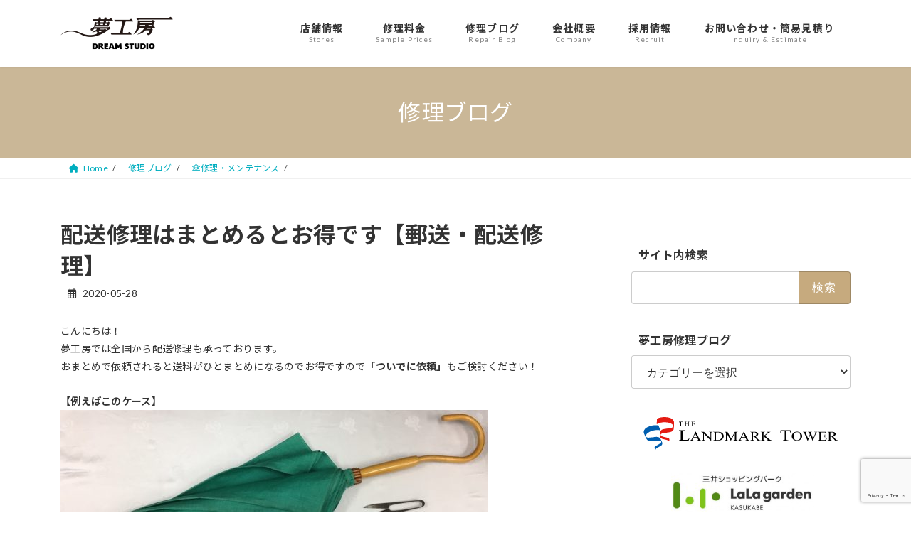

--- FILE ---
content_type: text/html; charset=UTF-8
request_url: https://yumekoubou.net/2020/05/28/%E9%85%8D%E9%80%81%E4%BF%AE%E7%90%86%E3%81%AF%E3%81%BE%E3%81%A8%E3%82%81%E3%82%8B%E3%81%A8%E3%81%8A%E5%BE%97%E3%81%A7%E3%81%99%E3%80%90%E6%9D%BE%E6%88%B8%E6%9D%B1%E5%8F%A3%E5%BA%97%E3%80%91/
body_size: 40960
content:
<!DOCTYPE html>
<html dir="ltr" lang="ja">
<head>
<meta charset="utf-8">
<meta http-equiv="X-UA-Compatible" content="IE=edge">
<meta name="viewport" content="width=device-width, initial-scale=1">

<title>配送修理はまとめるとお得です【郵送・配送修理】</title>

		<!-- All in One SEO 4.9.3 - aioseo.com -->
	<meta name="description" content="配送修理はいくつかまとめると1カ所分の送料で複数修理が可能になるのでお得です。ぜひご検討ください。" />
	<meta name="robots" content="max-snippet:-1, max-image-preview:large, max-video-preview:-1" />
	<meta name="author" content="yumekoubou"/>
	<meta name="google-site-verification" content="DbGwRJu2WgkVGNmSWukUXxEFWqQZyP0o4MxKkyQ-tc0" />
	<meta name="keywords" content="夢工房,発送,上ロクロ交換,糸切りバサミ,松戸東口店,郵送・配送修理" />
	<link rel="canonical" href="https://yumekoubou.net/2020/05/28/%e9%85%8d%e9%80%81%e4%bf%ae%e7%90%86%e3%81%af%e3%81%be%e3%81%a8%e3%82%81%e3%82%8b%e3%81%a8%e3%81%8a%e5%be%97%e3%81%a7%e3%81%99%e3%80%90%e6%9d%be%e6%88%b8%e6%9d%b1%e5%8f%a3%e5%ba%97%e3%80%91/" />
	<meta name="generator" content="All in One SEO (AIOSEO) 4.9.3" />
		<script type="application/ld+json" class="aioseo-schema">
			{"@context":"https:\/\/schema.org","@graph":[{"@type":"Article","@id":"https:\/\/yumekoubou.net\/2020\/05\/28\/%e9%85%8d%e9%80%81%e4%bf%ae%e7%90%86%e3%81%af%e3%81%be%e3%81%a8%e3%82%81%e3%82%8b%e3%81%a8%e3%81%8a%e5%be%97%e3%81%a7%e3%81%99%e3%80%90%e6%9d%be%e6%88%b8%e6%9d%b1%e5%8f%a3%e5%ba%97%e3%80%91\/#article","name":"\u914d\u9001\u4fee\u7406\u306f\u307e\u3068\u3081\u308b\u3068\u304a\u5f97\u3067\u3059\u3010\u90f5\u9001\u30fb\u914d\u9001\u4fee\u7406\u3011","headline":"\u914d\u9001\u4fee\u7406\u306f\u307e\u3068\u3081\u308b\u3068\u304a\u5f97\u3067\u3059\u3010\u90f5\u9001\u30fb\u914d\u9001\u4fee\u7406\u3011","author":{"@id":"https:\/\/yumekoubou.net\/author\/yumekoubou\/#author"},"publisher":{"@id":"https:\/\/yumekoubou.net\/#organization"},"image":{"@type":"ImageObject","url":"https:\/\/yumekoubou.net\/wp-content\/uploads\/2020\/05\/S__3735576.jpg","width":1409,"height":422,"caption":"\u5098\u3068\u30cf\u30b5\u30df"},"datePublished":"2020-05-28T10:00:11+09:00","dateModified":"2023-04-13T14:24:51+09:00","inLanguage":"ja","mainEntityOfPage":{"@id":"https:\/\/yumekoubou.net\/2020\/05\/28\/%e9%85%8d%e9%80%81%e4%bf%ae%e7%90%86%e3%81%af%e3%81%be%e3%81%a8%e3%82%81%e3%82%8b%e3%81%a8%e3%81%8a%e5%be%97%e3%81%a7%e3%81%99%e3%80%90%e6%9d%be%e6%88%b8%e6%9d%b1%e5%8f%a3%e5%ba%97%e3%80%91\/#webpage"},"isPartOf":{"@id":"https:\/\/yumekoubou.net\/2020\/05\/28\/%e9%85%8d%e9%80%81%e4%bf%ae%e7%90%86%e3%81%af%e3%81%be%e3%81%a8%e3%82%81%e3%82%8b%e3%81%a8%e3%81%8a%e5%be%97%e3%81%a7%e3%81%99%e3%80%90%e6%9d%be%e6%88%b8%e6%9d%b1%e5%8f%a3%e5%ba%97%e3%80%91\/#webpage"},"articleSection":"\u5098\u4fee\u7406\u30fb\u30e1\u30f3\u30c6\u30ca\u30f3\u30b9, \u5305\u4e01\u30fb\u30cf\u30b5\u30df\u7814\u304e, \u90f5\u9001\u30fb\u914d\u9001\u4fee\u7406"},{"@type":"BreadcrumbList","@id":"https:\/\/yumekoubou.net\/2020\/05\/28\/%e9%85%8d%e9%80%81%e4%bf%ae%e7%90%86%e3%81%af%e3%81%be%e3%81%a8%e3%82%81%e3%82%8b%e3%81%a8%e3%81%8a%e5%be%97%e3%81%a7%e3%81%99%e3%80%90%e6%9d%be%e6%88%b8%e6%9d%b1%e5%8f%a3%e5%ba%97%e3%80%91\/#breadcrumblist","itemListElement":[{"@type":"ListItem","@id":"https:\/\/yumekoubou.net#listItem","position":1,"name":"\u30db\u30fc\u30e0","item":"https:\/\/yumekoubou.net","nextItem":{"@type":"ListItem","@id":"https:\/\/yumekoubou.net\/category\/umbrella-repair\/#listItem","name":"\u5098\u4fee\u7406\u30fb\u30e1\u30f3\u30c6\u30ca\u30f3\u30b9"}},{"@type":"ListItem","@id":"https:\/\/yumekoubou.net\/category\/umbrella-repair\/#listItem","position":2,"name":"\u5098\u4fee\u7406\u30fb\u30e1\u30f3\u30c6\u30ca\u30f3\u30b9","item":"https:\/\/yumekoubou.net\/category\/umbrella-repair\/","nextItem":{"@type":"ListItem","@id":"https:\/\/yumekoubou.net\/2020\/05\/28\/%e9%85%8d%e9%80%81%e4%bf%ae%e7%90%86%e3%81%af%e3%81%be%e3%81%a8%e3%82%81%e3%82%8b%e3%81%a8%e3%81%8a%e5%be%97%e3%81%a7%e3%81%99%e3%80%90%e6%9d%be%e6%88%b8%e6%9d%b1%e5%8f%a3%e5%ba%97%e3%80%91\/#listItem","name":"\u914d\u9001\u4fee\u7406\u306f\u307e\u3068\u3081\u308b\u3068\u304a\u5f97\u3067\u3059\u3010\u90f5\u9001\u30fb\u914d\u9001\u4fee\u7406\u3011"},"previousItem":{"@type":"ListItem","@id":"https:\/\/yumekoubou.net#listItem","name":"\u30db\u30fc\u30e0"}},{"@type":"ListItem","@id":"https:\/\/yumekoubou.net\/2020\/05\/28\/%e9%85%8d%e9%80%81%e4%bf%ae%e7%90%86%e3%81%af%e3%81%be%e3%81%a8%e3%82%81%e3%82%8b%e3%81%a8%e3%81%8a%e5%be%97%e3%81%a7%e3%81%99%e3%80%90%e6%9d%be%e6%88%b8%e6%9d%b1%e5%8f%a3%e5%ba%97%e3%80%91\/#listItem","position":3,"name":"\u914d\u9001\u4fee\u7406\u306f\u307e\u3068\u3081\u308b\u3068\u304a\u5f97\u3067\u3059\u3010\u90f5\u9001\u30fb\u914d\u9001\u4fee\u7406\u3011","previousItem":{"@type":"ListItem","@id":"https:\/\/yumekoubou.net\/category\/umbrella-repair\/#listItem","name":"\u5098\u4fee\u7406\u30fb\u30e1\u30f3\u30c6\u30ca\u30f3\u30b9"}}]},{"@type":"Organization","@id":"https:\/\/yumekoubou.net\/#organization","name":"\u5922\u5de5\u623f","description":"\u9774\u30fb\u5098\u30fb\u30b9\u30fc\u30c4\u30b1\u30fc\u30b9\u30fb\u30d0\u30c3\u30b0\u30fb\u6d0b\u670d\u306e\u7dcf\u5408\u4fee\u7406","url":"https:\/\/yumekoubou.net\/","logo":{"@type":"ImageObject","url":"https:\/\/yumekoubou.net\/wp-content\/uploads\/2022\/06\/yumekoubou-logo.gif","@id":"https:\/\/yumekoubou.net\/2020\/05\/28\/%e9%85%8d%e9%80%81%e4%bf%ae%e7%90%86%e3%81%af%e3%81%be%e3%81%a8%e3%82%81%e3%82%8b%e3%81%a8%e3%81%8a%e5%be%97%e3%81%a7%e3%81%99%e3%80%90%e6%9d%be%e6%88%b8%e6%9d%b1%e5%8f%a3%e5%ba%97%e3%80%91\/#organizationLogo","width":680,"height":240},"image":{"@id":"https:\/\/yumekoubou.net\/2020\/05\/28\/%e9%85%8d%e9%80%81%e4%bf%ae%e7%90%86%e3%81%af%e3%81%be%e3%81%a8%e3%82%81%e3%82%8b%e3%81%a8%e3%81%8a%e5%be%97%e3%81%a7%e3%81%99%e3%80%90%e6%9d%be%e6%88%b8%e6%9d%b1%e5%8f%a3%e5%ba%97%e3%80%91\/#organizationLogo"}},{"@type":"Person","@id":"https:\/\/yumekoubou.net\/author\/yumekoubou\/#author","url":"https:\/\/yumekoubou.net\/author\/yumekoubou\/","name":"yumekoubou","image":{"@type":"ImageObject","@id":"https:\/\/yumekoubou.net\/2020\/05\/28\/%e9%85%8d%e9%80%81%e4%bf%ae%e7%90%86%e3%81%af%e3%81%be%e3%81%a8%e3%82%81%e3%82%8b%e3%81%a8%e3%81%8a%e5%be%97%e3%81%a7%e3%81%99%e3%80%90%e6%9d%be%e6%88%b8%e6%9d%b1%e5%8f%a3%e5%ba%97%e3%80%91\/#authorImage","url":"https:\/\/secure.gravatar.com\/avatar\/30e552ea2e1f4026c1402cf07c263c18077c0f8e19e2642b1d96402d12fa5f81?s=96&d=mm&r=g","width":96,"height":96,"caption":"yumekoubou"}},{"@type":"WebPage","@id":"https:\/\/yumekoubou.net\/2020\/05\/28\/%e9%85%8d%e9%80%81%e4%bf%ae%e7%90%86%e3%81%af%e3%81%be%e3%81%a8%e3%82%81%e3%82%8b%e3%81%a8%e3%81%8a%e5%be%97%e3%81%a7%e3%81%99%e3%80%90%e6%9d%be%e6%88%b8%e6%9d%b1%e5%8f%a3%e5%ba%97%e3%80%91\/#webpage","url":"https:\/\/yumekoubou.net\/2020\/05\/28\/%e9%85%8d%e9%80%81%e4%bf%ae%e7%90%86%e3%81%af%e3%81%be%e3%81%a8%e3%82%81%e3%82%8b%e3%81%a8%e3%81%8a%e5%be%97%e3%81%a7%e3%81%99%e3%80%90%e6%9d%be%e6%88%b8%e6%9d%b1%e5%8f%a3%e5%ba%97%e3%80%91\/","name":"\u914d\u9001\u4fee\u7406\u306f\u307e\u3068\u3081\u308b\u3068\u304a\u5f97\u3067\u3059\u3010\u90f5\u9001\u30fb\u914d\u9001\u4fee\u7406\u3011","description":"\u914d\u9001\u4fee\u7406\u306f\u3044\u304f\u3064\u304b\u307e\u3068\u3081\u308b\u30681\u30ab\u6240\u5206\u306e\u9001\u6599\u3067\u8907\u6570\u4fee\u7406\u304c\u53ef\u80fd\u306b\u306a\u308b\u306e\u3067\u304a\u5f97\u3067\u3059\u3002\u305c\u3072\u3054\u691c\u8a0e\u304f\u3060\u3055\u3044\u3002","inLanguage":"ja","isPartOf":{"@id":"https:\/\/yumekoubou.net\/#website"},"breadcrumb":{"@id":"https:\/\/yumekoubou.net\/2020\/05\/28\/%e9%85%8d%e9%80%81%e4%bf%ae%e7%90%86%e3%81%af%e3%81%be%e3%81%a8%e3%82%81%e3%82%8b%e3%81%a8%e3%81%8a%e5%be%97%e3%81%a7%e3%81%99%e3%80%90%e6%9d%be%e6%88%b8%e6%9d%b1%e5%8f%a3%e5%ba%97%e3%80%91\/#breadcrumblist"},"author":{"@id":"https:\/\/yumekoubou.net\/author\/yumekoubou\/#author"},"creator":{"@id":"https:\/\/yumekoubou.net\/author\/yumekoubou\/#author"},"image":{"@type":"ImageObject","url":"https:\/\/yumekoubou.net\/wp-content\/uploads\/2020\/05\/S__3735576.jpg","@id":"https:\/\/yumekoubou.net\/2020\/05\/28\/%e9%85%8d%e9%80%81%e4%bf%ae%e7%90%86%e3%81%af%e3%81%be%e3%81%a8%e3%82%81%e3%82%8b%e3%81%a8%e3%81%8a%e5%be%97%e3%81%a7%e3%81%99%e3%80%90%e6%9d%be%e6%88%b8%e6%9d%b1%e5%8f%a3%e5%ba%97%e3%80%91\/#mainImage","width":1409,"height":422,"caption":"\u5098\u3068\u30cf\u30b5\u30df"},"primaryImageOfPage":{"@id":"https:\/\/yumekoubou.net\/2020\/05\/28\/%e9%85%8d%e9%80%81%e4%bf%ae%e7%90%86%e3%81%af%e3%81%be%e3%81%a8%e3%82%81%e3%82%8b%e3%81%a8%e3%81%8a%e5%be%97%e3%81%a7%e3%81%99%e3%80%90%e6%9d%be%e6%88%b8%e6%9d%b1%e5%8f%a3%e5%ba%97%e3%80%91\/#mainImage"},"datePublished":"2020-05-28T10:00:11+09:00","dateModified":"2023-04-13T14:24:51+09:00"},{"@type":"WebSite","@id":"https:\/\/yumekoubou.net\/#website","url":"https:\/\/yumekoubou.net\/","name":"\u5098\u30fb\u9774\u30fb\u30b9\u30fc\u30c4\u30b1\u30fc\u30b9 \u7dcf\u5408\u4fee\u7406\u306e\u5922\u5de5\u623f","alternateName":"\u4fee\u7406\u306e\u5922\u5de5\u623f","description":"\u9774\u30fb\u5098\u30fb\u30b9\u30fc\u30c4\u30b1\u30fc\u30b9\u30fb\u30d0\u30c3\u30b0\u30fb\u6d0b\u670d\u306e\u7dcf\u5408\u4fee\u7406","inLanguage":"ja","publisher":{"@id":"https:\/\/yumekoubou.net\/#organization"}}]}
		</script>
		<!-- All in One SEO -->

<link rel='dns-prefetch' href='//webfonts.xserver.jp' />
<link rel='dns-prefetch' href='//secure.gravatar.com' />
<link rel='dns-prefetch' href='//stats.wp.com' />
<link rel='dns-prefetch' href='//v0.wordpress.com' />
<link rel="alternate" type="application/rss+xml" title="修理の夢工房 &raquo; フィード" href="https://yumekoubou.net/feed/" />
<link rel="alternate" type="application/rss+xml" title="修理の夢工房 &raquo; コメントフィード" href="https://yumekoubou.net/comments/feed/" />
<link rel="alternate" type="application/rss+xml" title="修理の夢工房 &raquo; 配送修理はまとめるとお得です【郵送・配送修理】 のコメントのフィード" href="https://yumekoubou.net/2020/05/28/%e9%85%8d%e9%80%81%e4%bf%ae%e7%90%86%e3%81%af%e3%81%be%e3%81%a8%e3%82%81%e3%82%8b%e3%81%a8%e3%81%8a%e5%be%97%e3%81%a7%e3%81%99%e3%80%90%e6%9d%be%e6%88%b8%e6%9d%b1%e5%8f%a3%e5%ba%97%e3%80%91/feed/" />
<link rel="alternate" title="oEmbed (JSON)" type="application/json+oembed" href="https://yumekoubou.net/wp-json/oembed/1.0/embed?url=https%3A%2F%2Fyumekoubou.net%2F2020%2F05%2F28%2F%25e9%2585%258d%25e9%2580%2581%25e4%25bf%25ae%25e7%2590%2586%25e3%2581%25af%25e3%2581%25be%25e3%2581%25a8%25e3%2582%2581%25e3%2582%258b%25e3%2581%25a8%25e3%2581%258a%25e5%25be%2597%25e3%2581%25a7%25e3%2581%2599%25e3%2580%2590%25e6%259d%25be%25e6%2588%25b8%25e6%259d%25b1%25e5%258f%25a3%25e5%25ba%2597%25e3%2580%2591%2F" />
<link rel="alternate" title="oEmbed (XML)" type="text/xml+oembed" href="https://yumekoubou.net/wp-json/oembed/1.0/embed?url=https%3A%2F%2Fyumekoubou.net%2F2020%2F05%2F28%2F%25e9%2585%258d%25e9%2580%2581%25e4%25bf%25ae%25e7%2590%2586%25e3%2581%25af%25e3%2581%25be%25e3%2581%25a8%25e3%2582%2581%25e3%2582%258b%25e3%2581%25a8%25e3%2581%258a%25e5%25be%2597%25e3%2581%25a7%25e3%2581%2599%25e3%2580%2590%25e6%259d%25be%25e6%2588%25b8%25e6%259d%25b1%25e5%258f%25a3%25e5%25ba%2597%25e3%2580%2591%2F&#038;format=xml" />
<meta name="description" content="こんにちは！夢工房では全国から配送修理も承っております。おまとめで依頼されると送料がひとまとめになるのでお得ですので「ついでに依頼」もご検討ください！【例えばこのケース】 傘のお申込みのついでに、糸切りバサミの依頼をされてます。もちろん作業後の発送時は１つのダンボールの中にそれぞれ丁寧に梱包されていきますのでご安心を！ハサミで傘が傷む心配は無用です。ハサミ研ぎ（糸切りバサミの場合）切れ味が悪くなると、糸を切るたびにイラっとしてきますよね。ハサミ研ぎで解決しておきましょう" /><style id='wp-img-auto-sizes-contain-inline-css' type='text/css'>
img:is([sizes=auto i],[sizes^="auto," i]){contain-intrinsic-size:3000px 1500px}
/*# sourceURL=wp-img-auto-sizes-contain-inline-css */
</style>
<link rel='stylesheet' id='vkExUnit_common_style-css' href='https://yumekoubou.net/wp-content/plugins/vk-all-in-one-expansion-unit/assets/css/vkExUnit_style.css?ver=9.113.0.1' type='text/css' media='all' />
<style id='vkExUnit_common_style-inline-css' type='text/css'>
:root {--ver_page_top_button_url:url(https://yumekoubou.net/wp-content/plugins/vk-all-in-one-expansion-unit/assets/images/to-top-btn-icon.svg);}@font-face {font-weight: normal;font-style: normal;font-family: "vk_sns";src: url("https://yumekoubou.net/wp-content/plugins/vk-all-in-one-expansion-unit/inc/sns/icons/fonts/vk_sns.eot?-bq20cj");src: url("https://yumekoubou.net/wp-content/plugins/vk-all-in-one-expansion-unit/inc/sns/icons/fonts/vk_sns.eot?#iefix-bq20cj") format("embedded-opentype"),url("https://yumekoubou.net/wp-content/plugins/vk-all-in-one-expansion-unit/inc/sns/icons/fonts/vk_sns.woff?-bq20cj") format("woff"),url("https://yumekoubou.net/wp-content/plugins/vk-all-in-one-expansion-unit/inc/sns/icons/fonts/vk_sns.ttf?-bq20cj") format("truetype"),url("https://yumekoubou.net/wp-content/plugins/vk-all-in-one-expansion-unit/inc/sns/icons/fonts/vk_sns.svg?-bq20cj#vk_sns") format("svg");}
/*# sourceURL=vkExUnit_common_style-inline-css */
</style>
<style id='wp-emoji-styles-inline-css' type='text/css'>

	img.wp-smiley, img.emoji {
		display: inline !important;
		border: none !important;
		box-shadow: none !important;
		height: 1em !important;
		width: 1em !important;
		margin: 0 0.07em !important;
		vertical-align: -0.1em !important;
		background: none !important;
		padding: 0 !important;
	}
/*# sourceURL=wp-emoji-styles-inline-css */
</style>
<style id='wp-block-library-inline-css' type='text/css'>
:root{--wp-block-synced-color:#7a00df;--wp-block-synced-color--rgb:122,0,223;--wp-bound-block-color:var(--wp-block-synced-color);--wp-editor-canvas-background:#ddd;--wp-admin-theme-color:#007cba;--wp-admin-theme-color--rgb:0,124,186;--wp-admin-theme-color-darker-10:#006ba1;--wp-admin-theme-color-darker-10--rgb:0,107,160.5;--wp-admin-theme-color-darker-20:#005a87;--wp-admin-theme-color-darker-20--rgb:0,90,135;--wp-admin-border-width-focus:2px}@media (min-resolution:192dpi){:root{--wp-admin-border-width-focus:1.5px}}.wp-element-button{cursor:pointer}:root .has-very-light-gray-background-color{background-color:#eee}:root .has-very-dark-gray-background-color{background-color:#313131}:root .has-very-light-gray-color{color:#eee}:root .has-very-dark-gray-color{color:#313131}:root .has-vivid-green-cyan-to-vivid-cyan-blue-gradient-background{background:linear-gradient(135deg,#00d084,#0693e3)}:root .has-purple-crush-gradient-background{background:linear-gradient(135deg,#34e2e4,#4721fb 50%,#ab1dfe)}:root .has-hazy-dawn-gradient-background{background:linear-gradient(135deg,#faaca8,#dad0ec)}:root .has-subdued-olive-gradient-background{background:linear-gradient(135deg,#fafae1,#67a671)}:root .has-atomic-cream-gradient-background{background:linear-gradient(135deg,#fdd79a,#004a59)}:root .has-nightshade-gradient-background{background:linear-gradient(135deg,#330968,#31cdcf)}:root .has-midnight-gradient-background{background:linear-gradient(135deg,#020381,#2874fc)}:root{--wp--preset--font-size--normal:16px;--wp--preset--font-size--huge:42px}.has-regular-font-size{font-size:1em}.has-larger-font-size{font-size:2.625em}.has-normal-font-size{font-size:var(--wp--preset--font-size--normal)}.has-huge-font-size{font-size:var(--wp--preset--font-size--huge)}.has-text-align-center{text-align:center}.has-text-align-left{text-align:left}.has-text-align-right{text-align:right}.has-fit-text{white-space:nowrap!important}#end-resizable-editor-section{display:none}.aligncenter{clear:both}.items-justified-left{justify-content:flex-start}.items-justified-center{justify-content:center}.items-justified-right{justify-content:flex-end}.items-justified-space-between{justify-content:space-between}.screen-reader-text{border:0;clip-path:inset(50%);height:1px;margin:-1px;overflow:hidden;padding:0;position:absolute;width:1px;word-wrap:normal!important}.screen-reader-text:focus{background-color:#ddd;clip-path:none;color:#444;display:block;font-size:1em;height:auto;left:5px;line-height:normal;padding:15px 23px 14px;text-decoration:none;top:5px;width:auto;z-index:100000}html :where(.has-border-color){border-style:solid}html :where([style*=border-top-color]){border-top-style:solid}html :where([style*=border-right-color]){border-right-style:solid}html :where([style*=border-bottom-color]){border-bottom-style:solid}html :where([style*=border-left-color]){border-left-style:solid}html :where([style*=border-width]){border-style:solid}html :where([style*=border-top-width]){border-top-style:solid}html :where([style*=border-right-width]){border-right-style:solid}html :where([style*=border-bottom-width]){border-bottom-style:solid}html :where([style*=border-left-width]){border-left-style:solid}html :where(img[class*=wp-image-]){height:auto;max-width:100%}:where(figure){margin:0 0 1em}html :where(.is-position-sticky){--wp-admin--admin-bar--position-offset:var(--wp-admin--admin-bar--height,0px)}@media screen and (max-width:600px){html :where(.is-position-sticky){--wp-admin--admin-bar--position-offset:0px}}
/* VK Color Palettes */:root{ --vk-color-primary:#c6aa7e}:root .has-vk-color-primary-color { color:var(--vk-color-primary); }:root .has-vk-color-primary-background-color { background-color:var(--vk-color-primary); }:root{ --vk-color-primary-dark:#9e8865}:root .has-vk-color-primary-dark-color { color:var(--vk-color-primary-dark); }:root .has-vk-color-primary-dark-background-color { background-color:var(--vk-color-primary-dark); }:root{ --vk-color-primary-vivid:#dabb8b}:root .has-vk-color-primary-vivid-color { color:var(--vk-color-primary-vivid); }:root .has-vk-color-primary-vivid-background-color { background-color:var(--vk-color-primary-vivid); }

/*# sourceURL=wp-block-library-inline-css */
</style><style id='wp-block-heading-inline-css' type='text/css'>
h1:where(.wp-block-heading).has-background,h2:where(.wp-block-heading).has-background,h3:where(.wp-block-heading).has-background,h4:where(.wp-block-heading).has-background,h5:where(.wp-block-heading).has-background,h6:where(.wp-block-heading).has-background{padding:1.25em 2.375em}h1.has-text-align-left[style*=writing-mode]:where([style*=vertical-lr]),h1.has-text-align-right[style*=writing-mode]:where([style*=vertical-rl]),h2.has-text-align-left[style*=writing-mode]:where([style*=vertical-lr]),h2.has-text-align-right[style*=writing-mode]:where([style*=vertical-rl]),h3.has-text-align-left[style*=writing-mode]:where([style*=vertical-lr]),h3.has-text-align-right[style*=writing-mode]:where([style*=vertical-rl]),h4.has-text-align-left[style*=writing-mode]:where([style*=vertical-lr]),h4.has-text-align-right[style*=writing-mode]:where([style*=vertical-rl]),h5.has-text-align-left[style*=writing-mode]:where([style*=vertical-lr]),h5.has-text-align-right[style*=writing-mode]:where([style*=vertical-rl]),h6.has-text-align-left[style*=writing-mode]:where([style*=vertical-lr]),h6.has-text-align-right[style*=writing-mode]:where([style*=vertical-rl]){rotate:180deg}
/*# sourceURL=https://yumekoubou.net/wp-includes/blocks/heading/style.min.css */
</style>
<style id='wp-block-image-inline-css' type='text/css'>
.wp-block-image>a,.wp-block-image>figure>a{display:inline-block}.wp-block-image img{box-sizing:border-box;height:auto;max-width:100%;vertical-align:bottom}@media not (prefers-reduced-motion){.wp-block-image img.hide{visibility:hidden}.wp-block-image img.show{animation:show-content-image .4s}}.wp-block-image[style*=border-radius] img,.wp-block-image[style*=border-radius]>a{border-radius:inherit}.wp-block-image.has-custom-border img{box-sizing:border-box}.wp-block-image.aligncenter{text-align:center}.wp-block-image.alignfull>a,.wp-block-image.alignwide>a{width:100%}.wp-block-image.alignfull img,.wp-block-image.alignwide img{height:auto;width:100%}.wp-block-image .aligncenter,.wp-block-image .alignleft,.wp-block-image .alignright,.wp-block-image.aligncenter,.wp-block-image.alignleft,.wp-block-image.alignright{display:table}.wp-block-image .aligncenter>figcaption,.wp-block-image .alignleft>figcaption,.wp-block-image .alignright>figcaption,.wp-block-image.aligncenter>figcaption,.wp-block-image.alignleft>figcaption,.wp-block-image.alignright>figcaption{caption-side:bottom;display:table-caption}.wp-block-image .alignleft{float:left;margin:.5em 1em .5em 0}.wp-block-image .alignright{float:right;margin:.5em 0 .5em 1em}.wp-block-image .aligncenter{margin-left:auto;margin-right:auto}.wp-block-image :where(figcaption){margin-bottom:1em;margin-top:.5em}.wp-block-image.is-style-circle-mask img{border-radius:9999px}@supports ((-webkit-mask-image:none) or (mask-image:none)) or (-webkit-mask-image:none){.wp-block-image.is-style-circle-mask img{border-radius:0;-webkit-mask-image:url('data:image/svg+xml;utf8,<svg viewBox="0 0 100 100" xmlns="http://www.w3.org/2000/svg"><circle cx="50" cy="50" r="50"/></svg>');mask-image:url('data:image/svg+xml;utf8,<svg viewBox="0 0 100 100" xmlns="http://www.w3.org/2000/svg"><circle cx="50" cy="50" r="50"/></svg>');mask-mode:alpha;-webkit-mask-position:center;mask-position:center;-webkit-mask-repeat:no-repeat;mask-repeat:no-repeat;-webkit-mask-size:contain;mask-size:contain}}:root :where(.wp-block-image.is-style-rounded img,.wp-block-image .is-style-rounded img){border-radius:9999px}.wp-block-image figure{margin:0}.wp-lightbox-container{display:flex;flex-direction:column;position:relative}.wp-lightbox-container img{cursor:zoom-in}.wp-lightbox-container img:hover+button{opacity:1}.wp-lightbox-container button{align-items:center;backdrop-filter:blur(16px) saturate(180%);background-color:#5a5a5a40;border:none;border-radius:4px;cursor:zoom-in;display:flex;height:20px;justify-content:center;opacity:0;padding:0;position:absolute;right:16px;text-align:center;top:16px;width:20px;z-index:100}@media not (prefers-reduced-motion){.wp-lightbox-container button{transition:opacity .2s ease}}.wp-lightbox-container button:focus-visible{outline:3px auto #5a5a5a40;outline:3px auto -webkit-focus-ring-color;outline-offset:3px}.wp-lightbox-container button:hover{cursor:pointer;opacity:1}.wp-lightbox-container button:focus{opacity:1}.wp-lightbox-container button:focus,.wp-lightbox-container button:hover,.wp-lightbox-container button:not(:hover):not(:active):not(.has-background){background-color:#5a5a5a40;border:none}.wp-lightbox-overlay{box-sizing:border-box;cursor:zoom-out;height:100vh;left:0;overflow:hidden;position:fixed;top:0;visibility:hidden;width:100%;z-index:100000}.wp-lightbox-overlay .close-button{align-items:center;cursor:pointer;display:flex;justify-content:center;min-height:40px;min-width:40px;padding:0;position:absolute;right:calc(env(safe-area-inset-right) + 16px);top:calc(env(safe-area-inset-top) + 16px);z-index:5000000}.wp-lightbox-overlay .close-button:focus,.wp-lightbox-overlay .close-button:hover,.wp-lightbox-overlay .close-button:not(:hover):not(:active):not(.has-background){background:none;border:none}.wp-lightbox-overlay .lightbox-image-container{height:var(--wp--lightbox-container-height);left:50%;overflow:hidden;position:absolute;top:50%;transform:translate(-50%,-50%);transform-origin:top left;width:var(--wp--lightbox-container-width);z-index:9999999999}.wp-lightbox-overlay .wp-block-image{align-items:center;box-sizing:border-box;display:flex;height:100%;justify-content:center;margin:0;position:relative;transform-origin:0 0;width:100%;z-index:3000000}.wp-lightbox-overlay .wp-block-image img{height:var(--wp--lightbox-image-height);min-height:var(--wp--lightbox-image-height);min-width:var(--wp--lightbox-image-width);width:var(--wp--lightbox-image-width)}.wp-lightbox-overlay .wp-block-image figcaption{display:none}.wp-lightbox-overlay button{background:none;border:none}.wp-lightbox-overlay .scrim{background-color:#fff;height:100%;opacity:.9;position:absolute;width:100%;z-index:2000000}.wp-lightbox-overlay.active{visibility:visible}@media not (prefers-reduced-motion){.wp-lightbox-overlay.active{animation:turn-on-visibility .25s both}.wp-lightbox-overlay.active img{animation:turn-on-visibility .35s both}.wp-lightbox-overlay.show-closing-animation:not(.active){animation:turn-off-visibility .35s both}.wp-lightbox-overlay.show-closing-animation:not(.active) img{animation:turn-off-visibility .25s both}.wp-lightbox-overlay.zoom.active{animation:none;opacity:1;visibility:visible}.wp-lightbox-overlay.zoom.active .lightbox-image-container{animation:lightbox-zoom-in .4s}.wp-lightbox-overlay.zoom.active .lightbox-image-container img{animation:none}.wp-lightbox-overlay.zoom.active .scrim{animation:turn-on-visibility .4s forwards}.wp-lightbox-overlay.zoom.show-closing-animation:not(.active){animation:none}.wp-lightbox-overlay.zoom.show-closing-animation:not(.active) .lightbox-image-container{animation:lightbox-zoom-out .4s}.wp-lightbox-overlay.zoom.show-closing-animation:not(.active) .lightbox-image-container img{animation:none}.wp-lightbox-overlay.zoom.show-closing-animation:not(.active) .scrim{animation:turn-off-visibility .4s forwards}}@keyframes show-content-image{0%{visibility:hidden}99%{visibility:hidden}to{visibility:visible}}@keyframes turn-on-visibility{0%{opacity:0}to{opacity:1}}@keyframes turn-off-visibility{0%{opacity:1;visibility:visible}99%{opacity:0;visibility:visible}to{opacity:0;visibility:hidden}}@keyframes lightbox-zoom-in{0%{transform:translate(calc((-100vw + var(--wp--lightbox-scrollbar-width))/2 + var(--wp--lightbox-initial-left-position)),calc(-50vh + var(--wp--lightbox-initial-top-position))) scale(var(--wp--lightbox-scale))}to{transform:translate(-50%,-50%) scale(1)}}@keyframes lightbox-zoom-out{0%{transform:translate(-50%,-50%) scale(1);visibility:visible}99%{visibility:visible}to{transform:translate(calc((-100vw + var(--wp--lightbox-scrollbar-width))/2 + var(--wp--lightbox-initial-left-position)),calc(-50vh + var(--wp--lightbox-initial-top-position))) scale(var(--wp--lightbox-scale));visibility:hidden}}
/*# sourceURL=https://yumekoubou.net/wp-includes/blocks/image/style.min.css */
</style>
<style id='wp-block-search-inline-css' type='text/css'>
.wp-block-search__button{margin-left:10px;word-break:normal}.wp-block-search__button.has-icon{line-height:0}.wp-block-search__button svg{height:1.25em;min-height:24px;min-width:24px;width:1.25em;fill:currentColor;vertical-align:text-bottom}:where(.wp-block-search__button){border:1px solid #ccc;padding:6px 10px}.wp-block-search__inside-wrapper{display:flex;flex:auto;flex-wrap:nowrap;max-width:100%}.wp-block-search__label{width:100%}.wp-block-search.wp-block-search__button-only .wp-block-search__button{box-sizing:border-box;display:flex;flex-shrink:0;justify-content:center;margin-left:0;max-width:100%}.wp-block-search.wp-block-search__button-only .wp-block-search__inside-wrapper{min-width:0!important;transition-property:width}.wp-block-search.wp-block-search__button-only .wp-block-search__input{flex-basis:100%;transition-duration:.3s}.wp-block-search.wp-block-search__button-only.wp-block-search__searchfield-hidden,.wp-block-search.wp-block-search__button-only.wp-block-search__searchfield-hidden .wp-block-search__inside-wrapper{overflow:hidden}.wp-block-search.wp-block-search__button-only.wp-block-search__searchfield-hidden .wp-block-search__input{border-left-width:0!important;border-right-width:0!important;flex-basis:0;flex-grow:0;margin:0;min-width:0!important;padding-left:0!important;padding-right:0!important;width:0!important}:where(.wp-block-search__input){appearance:none;border:1px solid #949494;flex-grow:1;font-family:inherit;font-size:inherit;font-style:inherit;font-weight:inherit;letter-spacing:inherit;line-height:inherit;margin-left:0;margin-right:0;min-width:3rem;padding:8px;text-decoration:unset!important;text-transform:inherit}:where(.wp-block-search__button-inside .wp-block-search__inside-wrapper){background-color:#fff;border:1px solid #949494;box-sizing:border-box;padding:4px}:where(.wp-block-search__button-inside .wp-block-search__inside-wrapper) .wp-block-search__input{border:none;border-radius:0;padding:0 4px}:where(.wp-block-search__button-inside .wp-block-search__inside-wrapper) .wp-block-search__input:focus{outline:none}:where(.wp-block-search__button-inside .wp-block-search__inside-wrapper) :where(.wp-block-search__button){padding:4px 8px}.wp-block-search.aligncenter .wp-block-search__inside-wrapper{margin:auto}.wp-block[data-align=right] .wp-block-search.wp-block-search__button-only .wp-block-search__inside-wrapper{float:right}
/*# sourceURL=https://yumekoubou.net/wp-includes/blocks/search/style.min.css */
</style>
<style id='wp-block-paragraph-inline-css' type='text/css'>
.is-small-text{font-size:.875em}.is-regular-text{font-size:1em}.is-large-text{font-size:2.25em}.is-larger-text{font-size:3em}.has-drop-cap:not(:focus):first-letter{float:left;font-size:8.4em;font-style:normal;font-weight:100;line-height:.68;margin:.05em .1em 0 0;text-transform:uppercase}body.rtl .has-drop-cap:not(:focus):first-letter{float:none;margin-left:.1em}p.has-drop-cap.has-background{overflow:hidden}:root :where(p.has-background){padding:1.25em 2.375em}:where(p.has-text-color:not(.has-link-color)) a{color:inherit}p.has-text-align-left[style*="writing-mode:vertical-lr"],p.has-text-align-right[style*="writing-mode:vertical-rl"]{rotate:180deg}
/*# sourceURL=https://yumekoubou.net/wp-includes/blocks/paragraph/style.min.css */
</style>
<style id='wp-block-spacer-inline-css' type='text/css'>
.wp-block-spacer{clear:both}
/*# sourceURL=https://yumekoubou.net/wp-includes/blocks/spacer/style.min.css */
</style>
<style id='global-styles-inline-css' type='text/css'>
:root{--wp--preset--aspect-ratio--square: 1;--wp--preset--aspect-ratio--4-3: 4/3;--wp--preset--aspect-ratio--3-4: 3/4;--wp--preset--aspect-ratio--3-2: 3/2;--wp--preset--aspect-ratio--2-3: 2/3;--wp--preset--aspect-ratio--16-9: 16/9;--wp--preset--aspect-ratio--9-16: 9/16;--wp--preset--color--black: #000000;--wp--preset--color--cyan-bluish-gray: #abb8c3;--wp--preset--color--white: #ffffff;--wp--preset--color--pale-pink: #f78da7;--wp--preset--color--vivid-red: #cf2e2e;--wp--preset--color--luminous-vivid-orange: #ff6900;--wp--preset--color--luminous-vivid-amber: #fcb900;--wp--preset--color--light-green-cyan: #7bdcb5;--wp--preset--color--vivid-green-cyan: #00d084;--wp--preset--color--pale-cyan-blue: #8ed1fc;--wp--preset--color--vivid-cyan-blue: #0693e3;--wp--preset--color--vivid-purple: #9b51e0;--wp--preset--gradient--vivid-cyan-blue-to-vivid-purple: linear-gradient(135deg,rgb(6,147,227) 0%,rgb(155,81,224) 100%);--wp--preset--gradient--light-green-cyan-to-vivid-green-cyan: linear-gradient(135deg,rgb(122,220,180) 0%,rgb(0,208,130) 100%);--wp--preset--gradient--luminous-vivid-amber-to-luminous-vivid-orange: linear-gradient(135deg,rgb(252,185,0) 0%,rgb(255,105,0) 100%);--wp--preset--gradient--luminous-vivid-orange-to-vivid-red: linear-gradient(135deg,rgb(255,105,0) 0%,rgb(207,46,46) 100%);--wp--preset--gradient--very-light-gray-to-cyan-bluish-gray: linear-gradient(135deg,rgb(238,238,238) 0%,rgb(169,184,195) 100%);--wp--preset--gradient--cool-to-warm-spectrum: linear-gradient(135deg,rgb(74,234,220) 0%,rgb(151,120,209) 20%,rgb(207,42,186) 40%,rgb(238,44,130) 60%,rgb(251,105,98) 80%,rgb(254,248,76) 100%);--wp--preset--gradient--blush-light-purple: linear-gradient(135deg,rgb(255,206,236) 0%,rgb(152,150,240) 100%);--wp--preset--gradient--blush-bordeaux: linear-gradient(135deg,rgb(254,205,165) 0%,rgb(254,45,45) 50%,rgb(107,0,62) 100%);--wp--preset--gradient--luminous-dusk: linear-gradient(135deg,rgb(255,203,112) 0%,rgb(199,81,192) 50%,rgb(65,88,208) 100%);--wp--preset--gradient--pale-ocean: linear-gradient(135deg,rgb(255,245,203) 0%,rgb(182,227,212) 50%,rgb(51,167,181) 100%);--wp--preset--gradient--electric-grass: linear-gradient(135deg,rgb(202,248,128) 0%,rgb(113,206,126) 100%);--wp--preset--gradient--midnight: linear-gradient(135deg,rgb(2,3,129) 0%,rgb(40,116,252) 100%);--wp--preset--gradient--vivid-green-cyan-to-vivid-cyan-blue: linear-gradient(135deg,rgba(0,208,132,1) 0%,rgba(6,147,227,1) 100%);--wp--preset--font-size--small: 0.875rem;--wp--preset--font-size--medium: 20px;--wp--preset--font-size--large: 1.5rem;--wp--preset--font-size--x-large: 42px;--wp--preset--font-size--regular: 1rem;--wp--preset--font-size--huge: 2.25rem;--wp--preset--spacing--20: 0.44rem;--wp--preset--spacing--30: var(--vk-margin-xs, 0.75rem);--wp--preset--spacing--40: var(--vk-margin-sm, 1.5rem);--wp--preset--spacing--50: var(--vk-margin-md, 2.4rem);--wp--preset--spacing--60: var(--vk-margin-lg, 4rem);--wp--preset--spacing--70: var(--vk-margin-xl, 6rem);--wp--preset--spacing--80: 5.06rem;--wp--preset--shadow--natural: 6px 6px 9px rgba(0, 0, 0, 0.2);--wp--preset--shadow--deep: 12px 12px 50px rgba(0, 0, 0, 0.4);--wp--preset--shadow--sharp: 6px 6px 0px rgba(0, 0, 0, 0.2);--wp--preset--shadow--outlined: 6px 6px 0px -3px rgb(255, 255, 255), 6px 6px rgb(0, 0, 0);--wp--preset--shadow--crisp: 6px 6px 0px rgb(0, 0, 0);}:root { --wp--style--global--content-size: calc( var(--vk-width-container) - var(--vk-width-container-padding) * 2 );--wp--style--global--wide-size: calc( var(--vk-width-container) - var(--vk-width-container-padding) * 2 + ( 100vw - ( var(--vk-width-container) - var(--vk-width-container-padding) * 2 ) ) / 2 ); }:where(body) { margin: 0; }.wp-site-blocks > .alignleft { float: left; margin-right: 2em; }.wp-site-blocks > .alignright { float: right; margin-left: 2em; }.wp-site-blocks > .aligncenter { justify-content: center; margin-left: auto; margin-right: auto; }:where(.wp-site-blocks) > * { margin-block-start: 24px; margin-block-end: 0; }:where(.wp-site-blocks) > :first-child { margin-block-start: 0; }:where(.wp-site-blocks) > :last-child { margin-block-end: 0; }:root { --wp--style--block-gap: 24px; }:root :where(.is-layout-flow) > :first-child{margin-block-start: 0;}:root :where(.is-layout-flow) > :last-child{margin-block-end: 0;}:root :where(.is-layout-flow) > *{margin-block-start: 24px;margin-block-end: 0;}:root :where(.is-layout-constrained) > :first-child{margin-block-start: 0;}:root :where(.is-layout-constrained) > :last-child{margin-block-end: 0;}:root :where(.is-layout-constrained) > *{margin-block-start: 24px;margin-block-end: 0;}:root :where(.is-layout-flex){gap: 24px;}:root :where(.is-layout-grid){gap: 24px;}.is-layout-flow > .alignleft{float: left;margin-inline-start: 0;margin-inline-end: 2em;}.is-layout-flow > .alignright{float: right;margin-inline-start: 2em;margin-inline-end: 0;}.is-layout-flow > .aligncenter{margin-left: auto !important;margin-right: auto !important;}.is-layout-constrained > .alignleft{float: left;margin-inline-start: 0;margin-inline-end: 2em;}.is-layout-constrained > .alignright{float: right;margin-inline-start: 2em;margin-inline-end: 0;}.is-layout-constrained > .aligncenter{margin-left: auto !important;margin-right: auto !important;}.is-layout-constrained > :where(:not(.alignleft):not(.alignright):not(.alignfull)){max-width: var(--wp--style--global--content-size);margin-left: auto !important;margin-right: auto !important;}.is-layout-constrained > .alignwide{max-width: var(--wp--style--global--wide-size);}body .is-layout-flex{display: flex;}.is-layout-flex{flex-wrap: wrap;align-items: center;}.is-layout-flex > :is(*, div){margin: 0;}body .is-layout-grid{display: grid;}.is-layout-grid > :is(*, div){margin: 0;}body{padding-top: 0px;padding-right: 0px;padding-bottom: 0px;padding-left: 0px;}a:where(:not(.wp-element-button)){text-decoration: underline;}:root :where(.wp-element-button, .wp-block-button__link){background-color: #32373c;border-width: 0;color: #fff;font-family: inherit;font-size: inherit;font-style: inherit;font-weight: inherit;letter-spacing: inherit;line-height: inherit;padding-top: calc(0.667em + 2px);padding-right: calc(1.333em + 2px);padding-bottom: calc(0.667em + 2px);padding-left: calc(1.333em + 2px);text-decoration: none;text-transform: inherit;}.has-black-color{color: var(--wp--preset--color--black) !important;}.has-cyan-bluish-gray-color{color: var(--wp--preset--color--cyan-bluish-gray) !important;}.has-white-color{color: var(--wp--preset--color--white) !important;}.has-pale-pink-color{color: var(--wp--preset--color--pale-pink) !important;}.has-vivid-red-color{color: var(--wp--preset--color--vivid-red) !important;}.has-luminous-vivid-orange-color{color: var(--wp--preset--color--luminous-vivid-orange) !important;}.has-luminous-vivid-amber-color{color: var(--wp--preset--color--luminous-vivid-amber) !important;}.has-light-green-cyan-color{color: var(--wp--preset--color--light-green-cyan) !important;}.has-vivid-green-cyan-color{color: var(--wp--preset--color--vivid-green-cyan) !important;}.has-pale-cyan-blue-color{color: var(--wp--preset--color--pale-cyan-blue) !important;}.has-vivid-cyan-blue-color{color: var(--wp--preset--color--vivid-cyan-blue) !important;}.has-vivid-purple-color{color: var(--wp--preset--color--vivid-purple) !important;}.has-black-background-color{background-color: var(--wp--preset--color--black) !important;}.has-cyan-bluish-gray-background-color{background-color: var(--wp--preset--color--cyan-bluish-gray) !important;}.has-white-background-color{background-color: var(--wp--preset--color--white) !important;}.has-pale-pink-background-color{background-color: var(--wp--preset--color--pale-pink) !important;}.has-vivid-red-background-color{background-color: var(--wp--preset--color--vivid-red) !important;}.has-luminous-vivid-orange-background-color{background-color: var(--wp--preset--color--luminous-vivid-orange) !important;}.has-luminous-vivid-amber-background-color{background-color: var(--wp--preset--color--luminous-vivid-amber) !important;}.has-light-green-cyan-background-color{background-color: var(--wp--preset--color--light-green-cyan) !important;}.has-vivid-green-cyan-background-color{background-color: var(--wp--preset--color--vivid-green-cyan) !important;}.has-pale-cyan-blue-background-color{background-color: var(--wp--preset--color--pale-cyan-blue) !important;}.has-vivid-cyan-blue-background-color{background-color: var(--wp--preset--color--vivid-cyan-blue) !important;}.has-vivid-purple-background-color{background-color: var(--wp--preset--color--vivid-purple) !important;}.has-black-border-color{border-color: var(--wp--preset--color--black) !important;}.has-cyan-bluish-gray-border-color{border-color: var(--wp--preset--color--cyan-bluish-gray) !important;}.has-white-border-color{border-color: var(--wp--preset--color--white) !important;}.has-pale-pink-border-color{border-color: var(--wp--preset--color--pale-pink) !important;}.has-vivid-red-border-color{border-color: var(--wp--preset--color--vivid-red) !important;}.has-luminous-vivid-orange-border-color{border-color: var(--wp--preset--color--luminous-vivid-orange) !important;}.has-luminous-vivid-amber-border-color{border-color: var(--wp--preset--color--luminous-vivid-amber) !important;}.has-light-green-cyan-border-color{border-color: var(--wp--preset--color--light-green-cyan) !important;}.has-vivid-green-cyan-border-color{border-color: var(--wp--preset--color--vivid-green-cyan) !important;}.has-pale-cyan-blue-border-color{border-color: var(--wp--preset--color--pale-cyan-blue) !important;}.has-vivid-cyan-blue-border-color{border-color: var(--wp--preset--color--vivid-cyan-blue) !important;}.has-vivid-purple-border-color{border-color: var(--wp--preset--color--vivid-purple) !important;}.has-vivid-cyan-blue-to-vivid-purple-gradient-background{background: var(--wp--preset--gradient--vivid-cyan-blue-to-vivid-purple) !important;}.has-light-green-cyan-to-vivid-green-cyan-gradient-background{background: var(--wp--preset--gradient--light-green-cyan-to-vivid-green-cyan) !important;}.has-luminous-vivid-amber-to-luminous-vivid-orange-gradient-background{background: var(--wp--preset--gradient--luminous-vivid-amber-to-luminous-vivid-orange) !important;}.has-luminous-vivid-orange-to-vivid-red-gradient-background{background: var(--wp--preset--gradient--luminous-vivid-orange-to-vivid-red) !important;}.has-very-light-gray-to-cyan-bluish-gray-gradient-background{background: var(--wp--preset--gradient--very-light-gray-to-cyan-bluish-gray) !important;}.has-cool-to-warm-spectrum-gradient-background{background: var(--wp--preset--gradient--cool-to-warm-spectrum) !important;}.has-blush-light-purple-gradient-background{background: var(--wp--preset--gradient--blush-light-purple) !important;}.has-blush-bordeaux-gradient-background{background: var(--wp--preset--gradient--blush-bordeaux) !important;}.has-luminous-dusk-gradient-background{background: var(--wp--preset--gradient--luminous-dusk) !important;}.has-pale-ocean-gradient-background{background: var(--wp--preset--gradient--pale-ocean) !important;}.has-electric-grass-gradient-background{background: var(--wp--preset--gradient--electric-grass) !important;}.has-midnight-gradient-background{background: var(--wp--preset--gradient--midnight) !important;}.has-vivid-green-cyan-to-vivid-cyan-blue-gradient-background{background: var(--wp--preset--gradient--vivid-green-cyan-to-vivid-cyan-blue) !important;}.has-small-font-size{font-size: var(--wp--preset--font-size--small) !important;}.has-medium-font-size{font-size: var(--wp--preset--font-size--medium) !important;}.has-large-font-size{font-size: var(--wp--preset--font-size--large) !important;}.has-x-large-font-size{font-size: var(--wp--preset--font-size--x-large) !important;}.has-regular-font-size{font-size: var(--wp--preset--font-size--regular) !important;}.has-huge-font-size{font-size: var(--wp--preset--font-size--huge) !important;}
/*# sourceURL=global-styles-inline-css */
</style>

<link rel='preload' id='wp-components-css-preload' href='https://yumekoubou.net/wp-includes/css/dist/components/style.min.css?ver=6.9' as='style' onload="this.onload=null;this.rel='stylesheet'"/>
<link rel='stylesheet' id='wp-components-css' href='https://yumekoubou.net/wp-includes/css/dist/components/style.min.css?ver=6.9' media='print' onload="this.media='all'; this.onload=null;">
<link rel='preload' id='wp-preferences-css-preload' href='https://yumekoubou.net/wp-includes/css/dist/preferences/style.min.css?ver=6.9' as='style' onload="this.onload=null;this.rel='stylesheet'"/>
<link rel='stylesheet' id='wp-preferences-css' href='https://yumekoubou.net/wp-includes/css/dist/preferences/style.min.css?ver=6.9' media='print' onload="this.media='all'; this.onload=null;">
<link rel='preload' id='wp-block-editor-css-preload' href='https://yumekoubou.net/wp-includes/css/dist/block-editor/style.min.css?ver=6.9' as='style' onload="this.onload=null;this.rel='stylesheet'"/>
<link rel='stylesheet' id='wp-block-editor-css' href='https://yumekoubou.net/wp-includes/css/dist/block-editor/style.min.css?ver=6.9' media='print' onload="this.media='all'; this.onload=null;">
<link rel='preload' id='popup-maker-block-library-style-css-preload' href='https://yumekoubou.net/wp-content/plugins/popup-maker/dist/packages/block-library-style.css?ver=dbea705cfafe089d65f1' as='style' onload="this.onload=null;this.rel='stylesheet'"/>
<link rel='stylesheet' id='popup-maker-block-library-style-css' href='https://yumekoubou.net/wp-content/plugins/popup-maker/dist/packages/block-library-style.css?ver=dbea705cfafe089d65f1' media='print' onload="this.media='all'; this.onload=null;">
<link rel='preload' id='contact-form-7-css-preload' href='https://yumekoubou.net/wp-content/plugins/contact-form-7/includes/css/styles.css?ver=6.1.4' as='style' onload="this.onload=null;this.rel='stylesheet'"/>
<link rel='stylesheet' id='contact-form-7-css' href='https://yumekoubou.net/wp-content/plugins/contact-form-7/includes/css/styles.css?ver=6.1.4' media='print' onload="this.media='all'; this.onload=null;">
<link rel='preload' id='fancybox-for-wp-css-preload' href='https://yumekoubou.net/wp-content/plugins/fancybox-for-wordpress/assets/css/fancybox.css?ver=1.3.4' as='style' onload="this.onload=null;this.rel='stylesheet'"/>
<link rel='stylesheet' id='fancybox-for-wp-css' href='https://yumekoubou.net/wp-content/plugins/fancybox-for-wordpress/assets/css/fancybox.css?ver=1.3.4' media='print' onload="this.media='all'; this.onload=null;">
<link rel='preload' id='wpcf7-redirect-script-frontend-css-preload' href='https://yumekoubou.net/wp-content/plugins/wpcf7-redirect/build/assets/frontend-script.css?ver=2c532d7e2be36f6af233' as='style' onload="this.onload=null;this.rel='stylesheet'"/>
<link rel='stylesheet' id='wpcf7-redirect-script-frontend-css' href='https://yumekoubou.net/wp-content/plugins/wpcf7-redirect/build/assets/frontend-script.css?ver=2c532d7e2be36f6af233' media='print' onload="this.media='all'; this.onload=null;">
<link rel='preload' id='arkhe-blocks-front-css-preload' href='https://yumekoubou.net/wp-content/plugins/arkhe-blocks/dist/css/front.css?ver=2.27.1' as='style' onload="this.onload=null;this.rel='stylesheet'"/>
<link rel='stylesheet' id='arkhe-blocks-front-css' href='https://yumekoubou.net/wp-content/plugins/arkhe-blocks/dist/css/front.css?ver=2.27.1' media='print' onload="this.media='all'; this.onload=null;">
<style id='arkhe-blocks-front-inline-css' type='text/css'>
body{--arkb-marker-color:#ffdc40;--arkb-marker-start:1em;--arkb-marker-style:linear-gradient(transparent var(--arkb-marker-start), var(--arkb-marker-color) 0)}
/*# sourceURL=arkhe-blocks-front-inline-css */
</style>
<link rel='stylesheet' id='lightning-common-style-css' href='https://yumekoubou.net/wp-content/themes/lightning/_g3/assets/css/style-theme-json.css?ver=15.32.4' type='text/css' media='all' />
<style id='lightning-common-style-inline-css' type='text/css'>
/* Lightning */:root {--vk-color-primary:#c6aa7e;--vk-color-primary-dark:#9e8865;--vk-color-primary-vivid:#dabb8b;--g_nav_main_acc_icon_open_url:url(https://yumekoubou.net/wp-content/themes/lightning/_g3/inc/vk-mobile-nav/package/images/vk-menu-acc-icon-open-black.svg);--g_nav_main_acc_icon_close_url: url(https://yumekoubou.net/wp-content/themes/lightning/_g3/inc/vk-mobile-nav/package/images/vk-menu-close-black.svg);--g_nav_sub_acc_icon_open_url: url(https://yumekoubou.net/wp-content/themes/lightning/_g3/inc/vk-mobile-nav/package/images/vk-menu-acc-icon-open-white.svg);--g_nav_sub_acc_icon_close_url: url(https://yumekoubou.net/wp-content/themes/lightning/_g3/inc/vk-mobile-nav/package/images/vk-menu-close-white.svg);}
:root{--swiper-navigation-color: #fff;}
/* vk-mobile-nav */:root {--vk-mobile-nav-menu-btn-bg-src: url("https://yumekoubou.net/wp-content/themes/lightning/_g3/inc/vk-mobile-nav/package/images/vk-menu-btn-black.svg");--vk-mobile-nav-menu-btn-close-bg-src: url("https://yumekoubou.net/wp-content/themes/lightning/_g3/inc/vk-mobile-nav/package/images/vk-menu-close-black.svg");--vk-menu-acc-icon-open-black-bg-src: url("https://yumekoubou.net/wp-content/themes/lightning/_g3/inc/vk-mobile-nav/package/images/vk-menu-acc-icon-open-black.svg");--vk-menu-acc-icon-open-white-bg-src: url("https://yumekoubou.net/wp-content/themes/lightning/_g3/inc/vk-mobile-nav/package/images/vk-menu-acc-icon-open-white.svg");--vk-menu-acc-icon-close-black-bg-src: url("https://yumekoubou.net/wp-content/themes/lightning/_g3/inc/vk-mobile-nav/package/images/vk-menu-close-black.svg");--vk-menu-acc-icon-close-white-bg-src: url("https://yumekoubou.net/wp-content/themes/lightning/_g3/inc/vk-mobile-nav/package/images/vk-menu-close-white.svg");}
/*# sourceURL=lightning-common-style-inline-css */
</style>
<link rel='stylesheet' id='lightning-design-style-css' href='https://yumekoubou.net/wp-content/themes/lightning/_g3/design-skin/origin3/css/style.css?ver=15.32.4' type='text/css' media='all' />
<style id='lightning-design-style-inline-css' type='text/css'>
.tagcloud a:before { font-family: "Font Awesome 5 Free";content: "\f02b";font-weight: bold; }
/*# sourceURL=lightning-design-style-inline-css */
</style>
<link rel='stylesheet' id='vk-swiper-style-css' href='https://yumekoubou.net/wp-content/themes/lightning/vendor/vektor-inc/vk-swiper/src/assets/css/swiper-bundle.min.css?ver=11.0.2' type='text/css' media='all' />
<link rel='preload' id='vk-blog-card-css-preload' href='https://yumekoubou.net/wp-content/themes/lightning/_g3/inc/vk-wp-oembed-blog-card/package/css/blog-card.css?ver=6.9' as='style' onload="this.onload=null;this.rel='stylesheet'"/>
<link rel='stylesheet' id='vk-blog-card-css' href='https://yumekoubou.net/wp-content/themes/lightning/_g3/inc/vk-wp-oembed-blog-card/package/css/blog-card.css?ver=6.9' media='print' onload="this.media='all'; this.onload=null;">
<link rel='stylesheet' id='veu-cta-css' href='https://yumekoubou.net/wp-content/plugins/vk-all-in-one-expansion-unit/inc/call-to-action/package/assets/css/style.css?ver=9.113.0.1' type='text/css' media='all' />
<link rel='preload' id='lightning-theme-style-css-preload' href='https://yumekoubou.net/wp-content/themes/lightning/style.css?ver=15.32.4' as='style' onload="this.onload=null;this.rel='stylesheet'"/>
<link rel='stylesheet' id='lightning-theme-style-css' href='https://yumekoubou.net/wp-content/themes/lightning/style.css?ver=15.32.4' media='print' onload="this.media='all'; this.onload=null;">
<link rel='preload' id='vk-font-awesome-css-preload' href='https://yumekoubou.net/wp-content/themes/lightning/vendor/vektor-inc/font-awesome-versions/src/versions/6/css/all.min.css?ver=6.6.0' as='style' onload="this.onload=null;this.rel='stylesheet'"/>
<link rel='stylesheet' id='vk-font-awesome-css' href='https://yumekoubou.net/wp-content/themes/lightning/vendor/vektor-inc/font-awesome-versions/src/versions/6/css/all.min.css?ver=6.6.0' media='print' onload="this.media='all'; this.onload=null;">
<link rel='preload' id='popup-maker-site-css-preload' href='https://yumekoubou.net/wp-content/plugins/popup-maker/dist/assets/site.css?ver=1.21.5' as='style' onload="this.onload=null;this.rel='stylesheet'"/>
<link rel='stylesheet' id='popup-maker-site-css' href='https://yumekoubou.net/wp-content/plugins/popup-maker/dist/assets/site.css?ver=1.21.5' media='print' onload="this.media='all'; this.onload=null;">
<style id='popup-maker-site-inline-css' type='text/css'>
/* Popup Google Fonts */
@import url('//fonts.googleapis.com/css?family=Montserrat|Acme');

/* Popup Theme 8702: Floating Bar - Soft Blue */
.pum-theme-8702, .pum-theme-floating-bar { background-color: rgba( 255, 255, 255, 0.00 ) } 
.pum-theme-8702 .pum-container, .pum-theme-floating-bar .pum-container { padding: 8px; border-radius: 0px; border: 1px none #000000; box-shadow: 1px 1px 3px 0px rgba( 2, 2, 2, 0.23 ); background-color: rgba( 238, 246, 252, 1.00 ) } 
.pum-theme-8702 .pum-title, .pum-theme-floating-bar .pum-title { color: #505050; text-align: left; text-shadow: 0px 0px 0px rgba( 2, 2, 2, 0.23 ); font-family: inherit; font-weight: 400; font-size: 32px; line-height: 36px } 
.pum-theme-8702 .pum-content, .pum-theme-floating-bar .pum-content { color: #505050; font-family: inherit; font-weight: 400 } 
.pum-theme-8702 .pum-content + .pum-close, .pum-theme-floating-bar .pum-content + .pum-close { position: absolute; height: 18px; width: 18px; left: auto; right: 5px; bottom: auto; top: 50%; padding: 0px; color: #505050; font-family: Sans-Serif; font-weight: 700; font-size: 15px; line-height: 18px; border: 1px solid #505050; border-radius: 15px; box-shadow: 0px 0px 0px 0px rgba( 2, 2, 2, 0.00 ); text-shadow: 0px 0px 0px rgba( 0, 0, 0, 0.00 ); background-color: rgba( 255, 255, 255, 0.00 ); transform: translate(0, -50%) } 

/* Popup Theme 8703: Content Only - For use with page builders or block editor */
.pum-theme-8703, .pum-theme-content-only { background-color: rgba( 0, 0, 0, 0.70 ) } 
.pum-theme-8703 .pum-container, .pum-theme-content-only .pum-container { padding: 0px; border-radius: 0px; border: 1px none #000000; box-shadow: 0px 0px 0px 0px rgba( 2, 2, 2, 0.00 ) } 
.pum-theme-8703 .pum-title, .pum-theme-content-only .pum-title { color: #000000; text-align: left; text-shadow: 0px 0px 0px rgba( 2, 2, 2, 0.23 ); font-family: inherit; font-weight: 400; font-size: 32px; line-height: 36px } 
.pum-theme-8703 .pum-content, .pum-theme-content-only .pum-content { color: #8c8c8c; font-family: inherit; font-weight: 400 } 
.pum-theme-8703 .pum-content + .pum-close, .pum-theme-content-only .pum-content + .pum-close { position: absolute; height: 18px; width: 18px; left: auto; right: 7px; bottom: auto; top: 7px; padding: 0px; color: #000000; font-family: inherit; font-weight: 700; font-size: 20px; line-height: 20px; border: 1px none #ffffff; border-radius: 15px; box-shadow: 0px 0px 0px 0px rgba( 2, 2, 2, 0.00 ); text-shadow: 0px 0px 0px rgba( 0, 0, 0, 0.00 ); background-color: rgba( 255, 255, 255, 0.00 ) } 

/* Popup Theme 4441: Default Theme */
.pum-theme-4441, .pum-theme-default-theme { background-color: rgba( 255, 255, 255, 1.00 ) } 
.pum-theme-4441 .pum-container, .pum-theme-default-theme .pum-container { padding: 18px; border-radius: 0px; border: 1px none #000000; box-shadow: 1px 1px 3px 0px rgba( 2, 2, 2, 0.23 ); background-color: rgba( 249, 249, 249, 1.00 ) } 
.pum-theme-4441 .pum-title, .pum-theme-default-theme .pum-title { color: #000000; text-align: left; text-shadow: 0px 0px 0px rgba( 2, 2, 2, 0.23 ); font-family: inherit; font-weight: inherit; font-size: 32px; font-style: normal; line-height: 36px } 
.pum-theme-4441 .pum-content, .pum-theme-default-theme .pum-content { color: #8c8c8c; font-family: inherit; font-weight: inherit; font-style: normal } 
.pum-theme-4441 .pum-content + .pum-close, .pum-theme-default-theme .pum-content + .pum-close { position: absolute; height: auto; width: auto; left: auto; right: 0px; bottom: auto; top: 0px; padding: 8px; color: #ffffff; font-family: inherit; font-weight: inherit; font-size: 12px; font-style: normal; line-height: 14px; border: 1px none #ffffff; border-radius: 0px; box-shadow: 0px 0px 0px 0px rgba( 2, 2, 2, 0.23 ); text-shadow: 0px 0px 0px rgba( 0, 0, 0, 0.23 ); background-color: rgba( 0, 183, 205, 1.00 ) } 

/* Popup Theme 4442: Light Box */
.pum-theme-4442, .pum-theme-lightbox { background-color: rgba( 0, 0, 0, 0.60 ) } 
.pum-theme-4442 .pum-container, .pum-theme-lightbox .pum-container { padding: 18px; border-radius: 3px; border: 8px solid #000000; box-shadow: 0px 0px 30px 0px rgba( 2, 2, 2, 1.00 ); background-color: rgba( 255, 255, 255, 1.00 ) } 
.pum-theme-4442 .pum-title, .pum-theme-lightbox .pum-title { color: #000000; text-align: left; text-shadow: 0px 0px 0px rgba( 2, 2, 2, 0.23 ); font-family: inherit; font-size: 32px; line-height: 36px } 
.pum-theme-4442 .pum-content, .pum-theme-lightbox .pum-content { color: #000000; font-family: inherit } 
.pum-theme-4442 .pum-content + .pum-close, .pum-theme-lightbox .pum-content + .pum-close { position: absolute; height: 30px; width: 30px; left: auto; right: -24px; bottom: auto; top: -24px; padding: 0px; color: #ffffff; font-family: inherit; font-size: 24px; line-height: 26px; border: 2px solid #ffffff; border-radius: 30px; box-shadow: 0px 0px 15px 1px rgba( 2, 2, 2, 0.75 ); text-shadow: 0px 0px 0px rgba( 0, 0, 0, 0.23 ); background-color: rgba( 0, 0, 0, 1.00 ) } 

/* Popup Theme 4443: Enterprise Blue */
.pum-theme-4443, .pum-theme-enterprise-blue { background-color: rgba( 0, 0, 0, 0.70 ) } 
.pum-theme-4443 .pum-container, .pum-theme-enterprise-blue .pum-container { padding: 28px; border-radius: 5px; border: 1px none #000000; box-shadow: 0px 10px 25px 4px rgba( 2, 2, 2, 0.50 ); background-color: rgba( 255, 255, 255, 1.00 ) } 
.pum-theme-4443 .pum-title, .pum-theme-enterprise-blue .pum-title { color: #315b7c; text-align: left; text-shadow: 0px 0px 0px rgba( 2, 2, 2, 0.23 ); font-family: inherit; font-size: 34px; line-height: 36px } 
.pum-theme-4443 .pum-content, .pum-theme-enterprise-blue .pum-content { color: #2d2d2d; font-family: inherit } 
.pum-theme-4443 .pum-content + .pum-close, .pum-theme-enterprise-blue .pum-content + .pum-close { position: absolute; height: 28px; width: 28px; left: auto; right: 8px; bottom: auto; top: 8px; padding: 4px; color: #ffffff; font-family: inherit; font-size: 20px; line-height: 20px; border: 1px none #ffffff; border-radius: 42px; box-shadow: 0px 0px 0px 0px rgba( 2, 2, 2, 0.23 ); text-shadow: 0px 0px 0px rgba( 0, 0, 0, 0.23 ); background-color: rgba( 49, 91, 124, 1.00 ) } 

/* Popup Theme 4444: Hello Box */
.pum-theme-4444, .pum-theme-hello-box { background-color: rgba( 0, 0, 0, 0.75 ) } 
.pum-theme-4444 .pum-container, .pum-theme-hello-box .pum-container { padding: 30px; border-radius: 80px; border: 14px solid #81d742; box-shadow: 0px 0px 0px 0px rgba( 2, 2, 2, 0.00 ); background-color: rgba( 255, 255, 255, 1.00 ) } 
.pum-theme-4444 .pum-title, .pum-theme-hello-box .pum-title { color: #2d2d2d; text-align: left; text-shadow: 0px 0px 0px rgba( 2, 2, 2, 0.23 ); font-family: Montserrat; font-size: 32px; line-height: 36px } 
.pum-theme-4444 .pum-content, .pum-theme-hello-box .pum-content { color: #2d2d2d; font-family: inherit } 
.pum-theme-4444 .pum-content + .pum-close, .pum-theme-hello-box .pum-content + .pum-close { position: absolute; height: auto; width: auto; left: auto; right: -30px; bottom: auto; top: -30px; padding: 0px; color: #2d2d2d; font-family: inherit; font-size: 32px; line-height: 28px; border: 1px none #ffffff; border-radius: 28px; box-shadow: 0px 0px 0px 0px rgba( 2, 2, 2, 0.23 ); text-shadow: 0px 0px 0px rgba( 0, 0, 0, 0.23 ); background-color: rgba( 255, 255, 255, 1.00 ) } 

/* Popup Theme 4445: Cutting Edge */
.pum-theme-4445, .pum-theme-cutting-edge { background-color: rgba( 0, 0, 0, 0.50 ) } 
.pum-theme-4445 .pum-container, .pum-theme-cutting-edge .pum-container { padding: 18px; border-radius: 0px; border: 1px none #000000; box-shadow: 0px 10px 25px 0px rgba( 2, 2, 2, 0.50 ); background-color: rgba( 30, 115, 190, 1.00 ) } 
.pum-theme-4445 .pum-title, .pum-theme-cutting-edge .pum-title { color: #ffffff; text-align: left; text-shadow: 0px 0px 0px rgba( 2, 2, 2, 0.23 ); font-family: Sans-Serif; font-size: 26px; line-height: 28px } 
.pum-theme-4445 .pum-content, .pum-theme-cutting-edge .pum-content { color: #ffffff; font-family: inherit } 
.pum-theme-4445 .pum-content + .pum-close, .pum-theme-cutting-edge .pum-content + .pum-close { position: absolute; height: 24px; width: 24px; left: auto; right: 0px; bottom: auto; top: 0px; padding: 0px; color: #1e73be; font-family: inherit; font-size: 32px; line-height: 24px; border: 1px none #ffffff; border-radius: 0px; box-shadow: -1px 1px 1px 0px rgba( 2, 2, 2, 0.10 ); text-shadow: -1px 1px 1px rgba( 0, 0, 0, 0.10 ); background-color: rgba( 238, 238, 34, 1.00 ) } 

/* Popup Theme 4446: Framed Border */
.pum-theme-4446, .pum-theme-framed-border { background-color: rgba( 255, 255, 255, 0.50 ) } 
.pum-theme-4446 .pum-container, .pum-theme-framed-border .pum-container { padding: 18px; border-radius: 0px; border: 20px outset #dd3333; box-shadow: 1px 1px 3px 0px rgba( 2, 2, 2, 0.97 ) inset; background-color: rgba( 255, 251, 239, 1.00 ) } 
.pum-theme-4446 .pum-title, .pum-theme-framed-border .pum-title { color: #000000; text-align: left; text-shadow: 0px 0px 0px rgba( 2, 2, 2, 0.23 ); font-family: inherit; font-size: 32px; line-height: 36px } 
.pum-theme-4446 .pum-content, .pum-theme-framed-border .pum-content { color: #2d2d2d; font-family: inherit } 
.pum-theme-4446 .pum-content + .pum-close, .pum-theme-framed-border .pum-content + .pum-close { position: absolute; height: 20px; width: 20px; left: auto; right: -20px; bottom: auto; top: -20px; padding: 0px; color: #ffffff; font-family: Acme; font-size: 20px; line-height: 20px; border: 1px none #ffffff; border-radius: 0px; box-shadow: 0px 0px 0px 0px rgba( 2, 2, 2, 0.23 ); text-shadow: 0px 0px 0px rgba( 0, 0, 0, 0.23 ); background-color: rgba( 0, 0, 0, 0.55 ) } 

#pum-4447 {z-index: 1999999999}
#pum-4457 {z-index: 1999999999}
#pum-26186 {z-index: 1999999999}
#pum-26164 {z-index: 1999999999}
#pum-26816 {z-index: 1999999999}
#pum-4460 {z-index: 1999999999}
#pum-19242 {z-index: 1999999999}

/*# sourceURL=popup-maker-site-inline-css */
</style>
<script type="text/javascript" src="https://yumekoubou.net/wp-includes/js/jquery/jquery.min.js?ver=3.7.1" id="jquery-core-js"></script>
<script type="text/javascript" src="https://yumekoubou.net/wp-includes/js/jquery/jquery-migrate.min.js?ver=3.4.1" id="jquery-migrate-js"></script>
<script type="text/javascript" src="//webfonts.xserver.jp/js/xserverv3.js?fadein=0&amp;ver=2.0.9" id="typesquare_std-js"></script>
<script type="text/javascript" src="https://yumekoubou.net/wp-content/plugins/fancybox-for-wordpress/assets/js/purify.min.js?ver=1.3.4" id="purify-js"></script>
<script type="text/javascript" src="https://yumekoubou.net/wp-content/plugins/fancybox-for-wordpress/assets/js/jquery.fancybox.js?ver=1.3.4" id="fancybox-for-wp-js"></script>
<link rel="https://api.w.org/" href="https://yumekoubou.net/wp-json/" /><link rel="alternate" title="JSON" type="application/json" href="https://yumekoubou.net/wp-json/wp/v2/posts/6805" /><link rel="EditURI" type="application/rsd+xml" title="RSD" href="https://yumekoubou.net/xmlrpc.php?rsd" />
<meta name="generator" content="WordPress 6.9" />
<link rel='shortlink' href='https://wp.me/p4KzPf-1LL' />

<!-- Fancybox for WordPress v3.3.7 -->
<style type="text/css">
	.fancybox-slide--image .fancybox-content{background-color: #FFFFFF}div.fancybox-caption{display:none !important;}
	
	img.fancybox-image{border-width:10px;border-color:#FFFFFF;border-style:solid;}
	div.fancybox-bg{background-color:rgba(102,102,102,0.3);opacity:1 !important;}div.fancybox-content{border-color:#FFFFFF}
	div#fancybox-title{background-color:#FFFFFF}
	div.fancybox-content{background-color:#FFFFFF}
	div#fancybox-title-inside{color:#333333}
	
	
	
	div.fancybox-caption p.caption-title{display:inline-block}
	div.fancybox-caption p.caption-title{font-size:14px}
	div.fancybox-caption p.caption-title{color:#333333}
	div.fancybox-caption {color:#333333}div.fancybox-caption p.caption-title {background:#fff; width:auto;padding:10px 30px;}div.fancybox-content p.caption-title{color:#333333;margin: 0;padding: 5px 0;}body.fancybox-active .fancybox-container .fancybox-stage .fancybox-content .fancybox-close-small{display:block;}
</style><script type="text/javascript">
	jQuery(function () {

		var mobileOnly = false;
		
		if (mobileOnly) {
			return;
		}

		jQuery.fn.getTitle = function () { // Copy the title of every IMG tag and add it to its parent A so that fancybox can show titles
			var arr = jQuery("a[data-fancybox]");jQuery.each(arr, function() {var title = jQuery(this).children("img").attr("title") || '';var figCaptionHtml = jQuery(this).next("figcaption").html() || '';var processedCaption = figCaptionHtml;if (figCaptionHtml.length && typeof DOMPurify === 'function') {processedCaption = DOMPurify.sanitize(figCaptionHtml, {USE_PROFILES: {html: true}});} else if (figCaptionHtml.length) {processedCaption = jQuery("<div>").text(figCaptionHtml).html();}var newTitle = title;if (processedCaption.length) {newTitle = title.length ? title + " " + processedCaption : processedCaption;}if (newTitle.length) {jQuery(this).attr("title", newTitle);}});		}

		// Supported file extensions

				var thumbnails = jQuery("a:has(img)").not(".nolightbox").not('.envira-gallery-link').not('.ngg-simplelightbox').filter(function () {
			return /\.(jpe?g|png|gif|mp4|webp|bmp|pdf)(\?[^/]*)*$/i.test(jQuery(this).attr('href'))
		});
		

		// Add data-type iframe for links that are not images or videos.
		var iframeLinks = jQuery('.fancyboxforwp').filter(function () {
			return !/\.(jpe?g|png|gif|mp4|webp|bmp|pdf)(\?[^/]*)*$/i.test(jQuery(this).attr('href'))
		}).filter(function () {
			return !/vimeo|youtube/i.test(jQuery(this).attr('href'))
		});
		iframeLinks.attr({"data-type": "iframe"}).getTitle();

				// Gallery All
		thumbnails.addClass("fancyboxforwp").attr("data-fancybox", "gallery").getTitle();
		iframeLinks.attr({"data-fancybox": "gallery"}).getTitle();

		// Gallery type NONE
		
		// Call fancybox and apply it on any link with a rel atribute that starts with "fancybox", with the options set on the admin panel
		jQuery("a.fancyboxforwp").fancyboxforwp({
			loop: false,
			smallBtn: true,
			zoomOpacity: "auto",
			animationEffect: "fade",
			animationDuration: 500,
			transitionEffect: "fade",
			transitionDuration: "300",
			overlayShow: true,
			overlayOpacity: "0.3",
			titleShow: true,
			titlePosition: "inside",
			keyboard: true,
			showCloseButton: true,
			arrows: true,
			clickContent:false,
			clickSlide: "close",
			mobile: {
				clickContent: function (current, event) {
					return current.type === "image" ? "toggleControls" : false;
				},
				clickSlide: function (current, event) {
					return current.type === "image" ? "close" : "close";
				},
			},
			wheel: false,
			toolbar: true,
			preventCaptionOverlap: true,
			onInit: function() { },			onDeactivate
	: function() { },		beforeClose: function() { },			afterShow: function(instance) { jQuery( ".fancybox-image" ).on("click", function( ){ ( instance.isScaledDown() ) ? instance.scaleToActual() : instance.scaleToFit() }) },				afterClose: function() { },					caption : function( instance, item ) {var title = "";if("undefined" != typeof jQuery(this).context ){var title = jQuery(this).context.title;} else { var title = ("undefined" != typeof jQuery(this).attr("title")) ? jQuery(this).attr("title") : false;}var caption = jQuery(this).data('caption') || '';if ( item.type === 'image' && title.length ) {caption = (caption.length ? caption + '<br />' : '') + '<p class="caption-title">'+jQuery("<div>").text(title).html()+'</p>' ;}if (typeof DOMPurify === "function" && caption.length) { return DOMPurify.sanitize(caption, {USE_PROFILES: {html: true}}); } else { return jQuery("<div>").text(caption).html(); }},
		afterLoad : function( instance, current ) {var captionContent = current.opts.caption || '';var sanitizedCaptionString = '';if (typeof DOMPurify === 'function' && captionContent.length) {sanitizedCaptionString = DOMPurify.sanitize(captionContent, {USE_PROFILES: {html: true}});} else if (captionContent.length) { sanitizedCaptionString = jQuery("<div>").text(captionContent).html();}if (sanitizedCaptionString.length) { current.$content.append(jQuery('<div class=\"fancybox-custom-caption inside-caption\" style=\" position: absolute;left:0;right:0;color:#000;margin:0 auto;bottom:0;text-align:center;background-color:#FFFFFF \"></div>').html(sanitizedCaptionString)); }},
			})
		;

			})
</script>
<!-- END Fancybox for WordPress -->
	<style>img#wpstats{display:none}</style>
		<link rel="icon" href="https://yumekoubou.net/wp-content/uploads/2022/06/cropped-favicon-32x32.gif" sizes="32x32" />
<link rel="icon" href="https://yumekoubou.net/wp-content/uploads/2022/06/cropped-favicon-192x192.gif" sizes="192x192" />
<link rel="apple-touch-icon" href="https://yumekoubou.net/wp-content/uploads/2022/06/cropped-favicon-180x180.gif" />
<meta name="msapplication-TileImage" content="https://yumekoubou.net/wp-content/uploads/2022/06/cropped-favicon-270x270.gif" />
		<style type="text/css" id="wp-custom-css">
			@import url("https://yumekoubou.net/css/common.css?0");
@import url("https://yumekoubou.net/css/add-style.css?1");
@import url("https://yumekoubou.net/css/contact-form-7.css");
@import url("https://yumekoubou.net/css/calendar.css?02");


.wp-element-caption{
	text-align:left !important;}

@media (max-width: 576px){
 /*sp用*/
.pc {display: none !important;}
}

.ls00{letter-spacing:0;}

li{line-height:140% !important;}

h2.midashi_01{border-left:0;}

.menu_01{border:solid #ddd 1px;
padding:10px 5px;
text-align:center;
white-space: nowrap;}

/*上下センター*/
.wrap1{  display: flex;
  flex-direction: column;
  justify-content: center;}

.wrap2{  display: flex;
  flex-direction: column;
  justify-content: center;
  align-items: center;}

/*モバイルナビ　検索ボタン*/
.wp-block-search__button {font-size:14px !important; font-weight:normal !important;}
.wp-block-search__inside-wrapper{padding:10px ;}

/*カラム余白*/
.wp-block-columns{
  gap: 1em;
}


/*pc店舗情報修理アイコン*/
.index-icon img{
	margin:0 !important;}

@media (max-width: 768px){
/*sp*/	

/*sp店舗情報修理アイコン*/
.index-icon img{width: 33% !important;
	margin:0 !important;}

}


.ltg-slide { width: 1100px !important;}
.swiper-pagination{display:none;}

@media (max-width: 768px){
.ltg-slide{ width: 100% !important;}
}


.blog-box h4{margin:10px 10px !important;
border-bottom:0 !important;
color:#d5c091; font-weight: normal; font-size: 14px; letter-spacing:0.2em;}
.blog-box {background-color:#fffaf0 !important;}
.blog-box img{text-align:center !important;}



/* ボタンカラー
.wp-block-button .wp-block-button__link.has-background:hover {
    background-color: var(--vk-color-border)!important;
}
*/

/*ボタンカラー*/
.wp-block-button .wp-block-button__link.has-background:hover {
    background-color: #333 !important;
}



/*ブログ新着削除*/
.vk_post_title_new{display: none;}

/*ブログSP非表示*/
@media (max-width: 768px){
.vk_post_excerpt,.vk_post_btnOuter{display: none;}
	}

input,textarea,select{
font-family: "Yu Gothic Medium", YuGothic, sans-serif !important;}

.sp-lh14{line-height: 1.4 ;}

/*上に戻るボタンカスタマイズ*/
.page_top_btn {
    right: 20px;
    bottom: 20px;
    width: 50px;
    height: 50px;
    border-radius: 50%;
    background-color: var(--vk-color-primary);
    box-shadow: none;
/*background-image: url("変更したいアイコンのURL");*/
}

.img-r40 img{ border-radius:40px;}
.img-r6 img{ border-radius:6px;}
.DF{background-color:initial !important;}
.boderDF{border:initial !important;}
.lsDF{letter-spacing:0 !important;}

body{	/*font-size: 14px;*/
		/*font-size: 90%;*/
	font-size:14px!important;
		letter-spacing:0.02em;}
a{ text-decoration: none !important;
	color: #00aebf ;}
a:hover{text-decoration: underline;}
p{line-height:1.8em; }
h1.page-header-title{font-weight:normal;}

/*indexデザイン調整*/
.main-ttl h2{
	font-weight: bold;
	font-size:24px !important;
	border:0 !important;
	text-align:center;
	line-height:1.4 !important;
	margin-bottom:0 !important;}

h2{font-size:24px!important;
	font-weight: normal;
	letter-spacing:.1em ;
/*  background: #fdf9ef;*/
  padding: 1.0em ;/*文字周りの余白*/
	border-left: solid #d5bb91 10px;/*左線bea886*/
  border-bottom: solid 0px ;/*下線*/
	  border-top: solid 0px ;/*線*/
}
h3 {
	font-size:18px!important;
  padding: 0.3em;
	margin-top: 3.0em !important;
  position: relative;
}
h3::after {
  content: '';
  width: 100%;
  height: 5px;
  position: absolute;
  bottom: -5px;
  left: 0;
  background-image: linear-gradient( -45deg, #fff 25%, #e8dabf 25%, #e8dabf 50%, #fff 50%, #fff 75%, #e8dabf 75%, #e8dabf );
background-size: 5px 5px;
border-bottom: solid 0px #fff ;/*下線*/
}

h4{font-size:16px !important;
margin-top: 40px !important;
}
h4.DF{background-color:initial !important;}

h5 {
	font-size:16px !important;
	/*  border-left: 5px solid #CCC;*/
}

.entryPostTitle{font-size:16px!important;}
ol.marumoji li{	margin-left: -10px;}

.page-header{background-color: #cab797;}/*イエローベージュ#d5bb91 89cbd9 ネイビー#136291*/
.page-header-title{font-weight:normal;}

/*Lightnin spナビメニュー調整*/
.menu li{
padding:5px !important;
}
.vk-mobile-nav-menu-outer{padding:10px !important;}


/*Lightnin　投稿者・最終更新非表示 左寄せ*/
.entry-meta-item-author {display: none; }
.entry-meta-item-updated {display: none; }
.entry-meta{text-align:left !important;}

/*Lightnin　パンくず最後tit非表示*/
ol li:last-child.breadcrumb-list__item{ 
	display: none  !important; }

/*Lightninフッター非表示*/
.site-footer-copyright p:nth-child(2) {
    display: none;}

/*Lightnin ブログ画像上テキスト　非表示*/
.vk_post_imgOuter_singleTermLabel{
    display: none;}

.card-img-overlay img{height:500px ;}

/*pc店舗情報修理アイコン*/
.repair-icon2 img{
	margin:0 14px 10px 0 !important;}

.kessai img{
  vertical-align:middle;}


@media (max-width: 768px){
/*sp*/	

.ls-01{letter-spacing:-.1em !important;}
	
/*sp店舗情報修理アイコン*/
.repair-icon img{width: 14% !important;}
.repair-icon2 img{width: 10% !important;
	margin:0 8px 4px 0 !important;}
.repair-iconTOP img{width: 19% !important;}

.li-typ01 ul li{
		top: 8px;	/* 円の上側位置調整 */}
	
.li-typ01 li{
		top: 8px;	/* 円の上側位置調整 */}
	
.sp-lh14 p{line-height: 1.4em !important;}
.sp-lh16 p{line-height: 1.6em !important;}
	
h1.archive-header-title{font-size:16px !important;}
h5.vk_post_title media-title a{font-size:14px !important;}

 /*メニュータイトル*/
h1.page-header-title,.page-header-title{font-size:18px !important;
	letter-spacing: .1em ;}
 /*ブログタイトル*/
h1.entry-title{font-size:18px !important;
}
	
h2{font-size:20px!important;}
h3{font-size:16px!important;
		margin-top: 2.2em !important;}
h4{margin-top: 40px !important;
	font-size:16px !important;}

/*モバイルメニュー*/	
	.vk-mobile-nav-menu-btn {
		position: fixed;
		top: 8px;
		right: 18px !important;
		width: 40px;
		height: 40px;
		box-shadow:none;
		border-radius:0;
		border-color:#ccc;}
	
}/*sp end*/


/*ここから旧テンプレート含む*/


.li-typ01 ul {	padding: 0 0 0 1.0em;}
.li-typ01 ul li {
	list-style-type: none !important;
	padding: .1em .1em;
	position: relative;
		line-height: 1.0;
} 
.li-typ01 ul li:before {
	background-color: #fcc463;	/* 円の色 */
	content: '';
	position: absolute;
	top: 8px;	/* 円の上側位置調整 */
	left: -14px;	/* 円の左側位置調整 */
	width: 6px;	/* 円の幅 */
	height: 6px;	/* 円の高さ */
}

.menu-item a
{letter-spacing: 0.1em !important;}
/* ヘッダーメニュー字間 */

.link-ul-no a{  text-decoration: none !important;}

code {
	font-family: 'Noto Sans Japanese', sans-serif;
	background-color: #ffe3e6;
	padding: 2px 5px;
background: #ffe3e6 linear-gradient(transparent 60%, #ffe3e6 60%);
}

h4{padding-left:10px !important;}
.li-lh12 li{line-height:1.2 !important;}
.li-lh10 li{line-height:1.0 !important;}

.assistive-text{background-color:#bbb!important;}
/*
.assistive-text{background-color:#006699!important;}
 */

.entryPostTitle,.entry-meta,#panHome,.navigation,#footerOutline,h3{
	padding-left:10px!important;
}

#topFreeArea  p{ margin-bottom: 20px; padding: 0px 5px; }

.wrapp1 {
flex-wrap:wrap;
justify-content:center;
align-items:center;
}

.innerBox, #gMenu #gMenuInner.innerBox, #siteBottomInner.innerBox, #topMainBnrFrame { width: 100%; padding-right: 0; padding-left: 0; margin: 0; }

.list-menu{background-color:#f6f6f6; border:solid 1px #ddd; padding:10px 16px 0; line-height:1.1; margin:20px 20px 40px;}

#content table tr th,
#content table thead tr th { background-color:#f5f5f5; white-space:nowrap; }
#content figure{ max-width: 100%; padding: 0 10px; height: auto; }
#content p{	margin: 8px ; padding:0 0 10px 0;}

#example .item img{ width:95%; }
#example .items{
display:flex;
flex-wrap:wrap;
}


@media (max-width: 768px){
 /*sp用*/
.pc {display: none !important;}

/*plain スタイル変更*/
 #headerTop{ display: none !important;}
#topMainBnr{ border:0 !important;
	padding:0 !important;
	margin:0 !important;
	}
#topMainBnrFrame{	border:0 !important;}
#pageTit{padding-left:6px!important;}

h5{font-size:14px !important;}
	
.sp-mt10{ margin-bottom:10px!important;}
.sp-pdTLR{ padding: 20px 0 20px 20px!important;}

/*indexデザイン調整*/
.main-ttl h2{
	font-size:20px !important;
	border:0 !important;
	text-align:center;
	line-height:1.2 !important;
	margin-bottom:0 !important;}
#topMainBnrFrame{ padding-top: 0; }
.sp-margin0{margin:0 auto !important;}
.sp-alignC{text-align:center;}
	
.sp-w50{width:50% ;}
#panList .innerBox, #footMenu .innerBox{ width: 100%; padding-right: 0; padding-left: 0; margin: 0; }
	
#gMenu #gMenuInner.innerBox { margin: 0 ; width: 100%; }


#gMenu .assistive-text {  border: 0 ; box-shadow: inset  0 0 ; color: #fff; }
#content{line-height:1.4 ;}

#content figure{ max-width: 100%; padding: 0 10px; height: auto; }
#content p{line-height:1.6;
	margin: 10px;}
/*
#topFreeArea p{	padding:0 12px ; 	}
*/
#content .infoList .infoListBox { display: block; overflow: hidden; padding: 20px 10px; border-bottom: 1px solid #ccc; position: relative; font-size:12px}
#content .infoList .infoListBox div.thumbImage div.thumbImageInner img { width: 88px; height: auto; border: 1px solid #fff; padding:0 10px 0 0; }

#site-title{	text-align: center;}
#site-title img{	width:180px ;}

.store-icon img{ width: 14%;}

}/* sp end */


@media only screen and (min-width: 769px) {  /*pc用*/
.sp { display: none !important;}

}/* pc end */

@media (min-width: 970px) {/* フルサイズ */ 
.innerBox, #gMenu #gMenuInner.innerBox { width: 950px; margin: 0px auto; }
  #header .innerBox { padding-top: 10px; }
#main #container { padding-top: 20px; }
#main #container #content { float: left; width: 680px; }
#main #container #sideTower { float: right; width: 220px; clear: none; }
}


#example .item{
box-sizing: border-box;
margin: 0;
padding: 0;
width: 25%;
}
#example .item{margin-bottom: 5px;}		</style>
		<!-- [ VK All in One Expansion Unit Article Structure Data ] --><script type="application/ld+json">{"@context":"https://schema.org/","@type":"Article","headline":"配送修理はまとめるとお得です【郵送・配送修理】","image":"https://yumekoubou.net/wp-content/uploads/2020/05/S__3735576-200x200.jpg","datePublished":"2020-05-28T10:00:11+09:00","dateModified":"2023-04-13T14:24:51+09:00","author":{"@type":"","name":"yumekoubou","url":"https://yumekoubou.net/","sameAs":""}}</script><!-- [ / VK All in One Expansion Unit Article Structure Data ] --><link rel='preload' id='jetpack-swiper-library-css-preload' href='https://yumekoubou.net/wp-content/plugins/jetpack/_inc/blocks/swiper.css?ver=15.4' as='style' onload="this.onload=null;this.rel='stylesheet'"/>
<link rel='stylesheet' id='jetpack-swiper-library-css' href='https://yumekoubou.net/wp-content/plugins/jetpack/_inc/blocks/swiper.css?ver=15.4' media='print' onload="this.media='all'; this.onload=null;">
<link rel='preload' id='jetpack-carousel-css-preload' href='https://yumekoubou.net/wp-content/plugins/jetpack/modules/carousel/jetpack-carousel.css?ver=15.4' as='style' onload="this.onload=null;this.rel='stylesheet'"/>
<link rel='stylesheet' id='jetpack-carousel-css' href='https://yumekoubou.net/wp-content/plugins/jetpack/modules/carousel/jetpack-carousel.css?ver=15.4' media='print' onload="this.media='all'; this.onload=null;">
<link rel='preload' id='yarppRelatedCss-css-preload' href='https://yumekoubou.net/wp-content/plugins/yet-another-related-posts-plugin/style/related.css?ver=5.30.11' as='style' onload="this.onload=null;this.rel='stylesheet'"/>
<link rel='stylesheet' id='yarppRelatedCss-css' href='https://yumekoubou.net/wp-content/plugins/yet-another-related-posts-plugin/style/related.css?ver=5.30.11' media='print' onload="this.media='all'; this.onload=null;">
<link rel='preload' id='add_google_fonts_Lato-css-preload' href='//fonts.googleapis.com/css2?family=Lato%3Awght%40400%3B700&#038;display=swap&#038;subset=japanese&#038;ver=15.32.4' as='style' onload="this.onload=null;this.rel='stylesheet'"/>
<link rel='stylesheet' id='add_google_fonts_Lato-css' href='//fonts.googleapis.com/css2?family=Lato%3Awght%40400%3B700&#038;display=swap&#038;subset=japanese&#038;ver=15.32.4' media='print' onload="this.media='all'; this.onload=null;">
<link rel='preload' id='add_google_fonts_noto_sans-css-preload' href='//fonts.googleapis.com/css2?family=Noto+Sans+JP%3Awght%40400%3B700&#038;display=swap&#038;subset=japanese&#038;ver=15.32.4' as='style' onload="this.onload=null;this.rel='stylesheet'"/>
<link rel='stylesheet' id='add_google_fonts_noto_sans-css' href='//fonts.googleapis.com/css2?family=Noto+Sans+JP%3Awght%40400%3B700&#038;display=swap&#038;subset=japanese&#038;ver=15.32.4' media='print' onload="this.media='all'; this.onload=null;">
</head>
<body class="wp-singular post-template-default single single-post postid-6805 single-format-standard wp-embed-responsive wp-theme-lightning device-pc fa_v6_css post-name-%e9%85%8d%e9%80%81%e4%bf%ae%e7%90%86%e3%81%af%e3%81%be%e3%81%a8%e3%82%81%e3%82%8b%e3%81%a8%e3%81%8a%e5%be%97%e3%81%a7%e3%81%99%e3%80%90%e6%9d%be%e6%88%b8%e6%9d%b1%e5%8f%a3%e5%ba%97%e3%80%91 category-umbrella-repair category-knife-sharpening tag-delivery-repair post-type-post">
<a class="skip-link screen-reader-text" href="#main">コンテンツへスキップ</a>
<a class="skip-link screen-reader-text" href="#vk-mobile-nav">ナビゲーションに移動</a>

<header id="site-header" class="site-header site-header--layout--nav-float">
		<div id="site-header-container" class="site-header-container container">

				<div class="site-header-logo">
		<a href="https://yumekoubou.net/">
			<span><img src="https://yumekoubou.net/wp-content/uploads/2022/06/yumekoubou-logo.gif" alt="修理の夢工房" /></span>
		</a>
		</div>

		
		<nav id="global-nav" class="global-nav global-nav--layout--float-right"><ul id="menu-%e3%83%98%e3%83%83%e3%83%80%e3%83%bc%e3%83%a1%e3%83%8b%e3%83%a5%e3%83%bc%ef%bc%88home%e3%81%aa%e3%81%97%ef%bc%89" class="menu vk-menu-acc global-nav-list nav"><li id="menu-item-24082" class="menu-item menu-item-type-post_type menu-item-object-page"><a href="https://yumekoubou.net/stores/"><strong class="global-nav-name">店舗情報</strong><span class="global-nav-description">Stores</span></a></li>
<li id="menu-item-24083" class="menu-item menu-item-type-post_type menu-item-object-page menu-item-has-children"><a href="https://yumekoubou.net/sample-prices/"><strong class="global-nav-name">修理料金</strong><span class="global-nav-description">Sample Prices</span></a>
<ul class="sub-menu">
	<li id="menu-item-24084" class="menu-item menu-item-type-post_type menu-item-object-page"><a href="https://yumekoubou.net/sample-prices/umbrella-repair/">傘修理</a></li>
	<li id="menu-item-24085" class="menu-item menu-item-type-post_type menu-item-object-page"><a href="https://yumekoubou.net/sample-prices/suitcase-repair/">スーツケース修理</a></li>
	<li id="menu-item-24086" class="menu-item menu-item-type-post_type menu-item-object-page"><a href="https://yumekoubou.net/sample-prices/shoe-repair/">靴修理＆クリーニング</a></li>
	<li id="menu-item-24087" class="menu-item menu-item-type-post_type menu-item-object-page"><a href="https://yumekoubou.net/sample-prices/bug-repair/">バック修理＆クリーニング</a></li>
	<li id="menu-item-24088" class="menu-item menu-item-type-post_type menu-item-object-page"><a href="https://yumekoubou.net/sample-prices/battery-replacement/">時計電池交換</a></li>
	<li id="menu-item-24090" class="menu-item menu-item-type-post_type menu-item-object-page"><a href="https://yumekoubou.net/sample-prices/key-duplication/">合鍵作製</a></li>
	<li id="menu-item-24089" class="menu-item menu-item-type-post_type menu-item-object-page"><a href="https://yumekoubou.net/sample-prices/knife-sharpening/">刃物研ぎ</a></li>
	<li id="menu-item-24091" class="menu-item menu-item-type-post_type menu-item-object-page"><a href="https://yumekoubou.net/sample-prices/stamp/">印鑑・スタンプ</a></li>
	<li id="menu-item-24092" class="menu-item menu-item-type-post_type menu-item-object-page"><a href="https://yumekoubou.net/sample-prices/cloth-mend/">洋服お直し・リメイク</a></li>
</ul>
</li>
<li id="menu-item-24093" class="menu-item menu-item-type-post_type menu-item-object-page current_page_parent current-menu-ancestor"><a href="https://yumekoubou.net/blog/"><strong class="global-nav-name">修理ブログ</strong><span class="global-nav-description">Repair Blog</span></a></li>
<li id="menu-item-24095" class="menu-item menu-item-type-post_type menu-item-object-page"><a href="https://yumekoubou.net/company-outline/"><strong class="global-nav-name">会社概要</strong><span class="global-nav-description">Company</span></a></li>
<li id="menu-item-24783" class="menu-item menu-item-type-post_type menu-item-object-page"><a href="https://yumekoubou.net/recruit/"><strong class="global-nav-name">採用情報</strong><span class="global-nav-description">Recruit</span></a></li>
<li id="menu-item-24096" class="menu-item menu-item-type-post_type menu-item-object-page"><a href="https://yumekoubou.net/inquiry/"><strong class="global-nav-name">お問い合わせ・簡易見積り</strong><span class="global-nav-description">Inquiry &amp; Estimate</span></a></li>
</ul></nav>	</div>
	</header>



	<div class="page-header"><div class="page-header-inner container">
<div class="page-header-title">修理ブログ</div></div></div><!-- [ /.page-header ] -->

	<!-- [ #breadcrumb ] --><div id="breadcrumb" class="breadcrumb"><div class="container"><ol class="breadcrumb-list" itemscope itemtype="https://schema.org/BreadcrumbList"><li class="breadcrumb-list__item breadcrumb-list__item--home" itemprop="itemListElement" itemscope itemtype="http://schema.org/ListItem"><a href="https://yumekoubou.net" itemprop="item"><i class="fas fa-fw fa-home"></i><span itemprop="name">Home</span></a><meta itemprop="position" content="1" /></li><li class="breadcrumb-list__item" itemprop="itemListElement" itemscope itemtype="http://schema.org/ListItem"><a href="https://yumekoubou.net/blog/" itemprop="item"><span itemprop="name">修理ブログ</span></a><meta itemprop="position" content="2" /></li><li class="breadcrumb-list__item" itemprop="itemListElement" itemscope itemtype="http://schema.org/ListItem"><a href="https://yumekoubou.net/category/umbrella-repair/" itemprop="item"><span itemprop="name">傘修理・メンテナンス</span></a><meta itemprop="position" content="3" /></li><li class="breadcrumb-list__item" itemprop="itemListElement" itemscope itemtype="http://schema.org/ListItem"><span itemprop="name">配送修理はまとめるとお得です【郵送・配送修理】</span><meta itemprop="position" content="4" /></li></ol></div></div><!-- [ /#breadcrumb ] -->


<div class="site-body">
		<div class="site-body-container container">

		<div class="main-section main-section--col--two" id="main" role="main">
			
			<article id="post-6805" class="entry entry-full post-6805 post type-post status-publish format-standard has-post-thumbnail hentry category-umbrella-repair category-knife-sharpening tag-delivery-repair">

	
	
		<header class="entry-header">
			<h1 class="entry-title">
									配送修理はまとめるとお得です【郵送・配送修理】							</h1>
			<div class="entry-meta"><span class="entry-meta-item entry-meta-item-date">
			<i class="far fa-calendar-alt"></i>
			<span class="published">2020-05-28</span>
			</span><span class="entry-meta-item entry-meta-item-updated">
			<i class="fas fa-history"></i>
			<span class="screen-reader-text">最終更新日時 : </span>
			<span class="updated">2023-04-13</span>
			</span><span class="entry-meta-item entry-meta-item-author">
				<span class="vcard author"><span class="entry-meta-item-author-image"><img alt='' src='https://secure.gravatar.com/avatar/30e552ea2e1f4026c1402cf07c263c18077c0f8e19e2642b1d96402d12fa5f81?s=30&#038;d=mm&#038;r=g' class='avatar avatar-30 photo' height='30' width='30' /></span><span class="fn">yumekoubou</span></span></span></div>		</header>

	
	
	<div class="entry-body">
				<p>こんにちは！<br />夢工房では全国から配送修理も承っております。<br />おまとめで依頼されると送料がひとまとめになるのでお得ですので<strong>「ついでに依頼」</strong>もご検討ください！</p>
<p><strong>【例えばこのケース】</strong><br /><img fetchpriority="high" decoding="async" data-attachment-id="6806" data-permalink="https://yumekoubou.net/2020/05/28/%e9%85%8d%e9%80%81%e4%bf%ae%e7%90%86%e3%81%af%e3%81%be%e3%81%a8%e3%82%81%e3%82%8b%e3%81%a8%e3%81%8a%e5%be%97%e3%81%a7%e3%81%99%e3%80%90%e6%9d%be%e6%88%b8%e6%9d%b1%e5%8f%a3%e5%ba%97%e3%80%91/s__3735576/" data-orig-file="https://yumekoubou.net/wp-content/uploads/2020/05/S__3735576.jpg" data-orig-size="1409,422" data-comments-opened="1" data-image-meta="{&quot;aperture&quot;:&quot;0&quot;,&quot;credit&quot;:&quot;&quot;,&quot;camera&quot;:&quot;&quot;,&quot;caption&quot;:&quot;&quot;,&quot;created_timestamp&quot;:&quot;1590499938&quot;,&quot;copyright&quot;:&quot;&quot;,&quot;focal_length&quot;:&quot;0&quot;,&quot;iso&quot;:&quot;0&quot;,&quot;shutter_speed&quot;:&quot;0&quot;,&quot;title&quot;:&quot;&quot;,&quot;orientation&quot;:&quot;1&quot;}" data-image-title="S__3735576" data-image-description="" data-image-caption="" data-medium-file="https://yumekoubou.net/wp-content/uploads/2020/05/S__3735576-600x180.jpg" data-large-file="https://yumekoubou.net/wp-content/uploads/2020/05/S__3735576-1024x307.jpg" class="alignleft size-medium wp-image-6806" src="https://yumekoubou.net/wp-content/uploads/2020/05/S__3735576-600x180.jpg" alt="傘とハサミ" width="600" height="180" srcset="https://yumekoubou.net/wp-content/uploads/2020/05/S__3735576-600x180.jpg 600w, https://yumekoubou.net/wp-content/uploads/2020/05/S__3735576-150x45.jpg 150w, https://yumekoubou.net/wp-content/uploads/2020/05/S__3735576-768x230.jpg 768w, https://yumekoubou.net/wp-content/uploads/2020/05/S__3735576-1024x307.jpg 1024w, https://yumekoubou.net/wp-content/uploads/2020/05/S__3735576.jpg 1409w" sizes="(max-width: 600px) 100vw, 600px" /> <br clear="left" />傘のお申込みのついでに、糸切りバサミの依頼をされてます。<br />もちろん作業後の発送時は１つのダンボールの中にそれぞれ丁寧に梱包されていきますのでご安心を！<br />ハサミで傘が傷む心配は無用です。</p>
<h3>ハサミ研ぎ（糸切りバサミの場合）</h3>
<p><img decoding="async" data-attachment-id="6808" data-permalink="https://yumekoubou.net/2020/05/28/%e9%85%8d%e9%80%81%e4%bf%ae%e7%90%86%e3%81%af%e3%81%be%e3%81%a8%e3%82%81%e3%82%8b%e3%81%a8%e3%81%8a%e5%be%97%e3%81%a7%e3%81%99%e3%80%90%e6%9d%be%e6%88%b8%e6%9d%b1%e5%8f%a3%e5%ba%97%e3%80%91/%e4%bd%9c%e6%a5%ad%e5%89%8d%e3%83%8f%e3%82%b5%e3%83%9f/" data-orig-file="https://yumekoubou.net/wp-content/uploads/2020/05/6b59c52149f8d858fa00a0332df91a7f.jpg" data-orig-size="440,483" data-comments-opened="1" data-image-meta="{&quot;aperture&quot;:&quot;0&quot;,&quot;credit&quot;:&quot;&quot;,&quot;camera&quot;:&quot;&quot;,&quot;caption&quot;:&quot;&quot;,&quot;created_timestamp&quot;:&quot;1589806558&quot;,&quot;copyright&quot;:&quot;&quot;,&quot;focal_length&quot;:&quot;0&quot;,&quot;iso&quot;:&quot;0&quot;,&quot;shutter_speed&quot;:&quot;0&quot;,&quot;title&quot;:&quot;&quot;,&quot;orientation&quot;:&quot;1&quot;}" data-image-title="作業前ハサミ" data-image-description="" data-image-caption="" data-medium-file="https://yumekoubou.net/wp-content/uploads/2020/05/6b59c52149f8d858fa00a0332df91a7f-364x400.jpg" data-large-file="https://yumekoubou.net/wp-content/uploads/2020/05/6b59c52149f8d858fa00a0332df91a7f.jpg" class="alignleft size-medium wp-image-6808" src="https://yumekoubou.net/wp-content/uploads/2020/05/6b59c52149f8d858fa00a0332df91a7f-364x400.jpg" alt="" width="364" height="400" srcset="https://yumekoubou.net/wp-content/uploads/2020/05/6b59c52149f8d858fa00a0332df91a7f-364x400.jpg 364w, https://yumekoubou.net/wp-content/uploads/2020/05/6b59c52149f8d858fa00a0332df91a7f-137x150.jpg 137w, https://yumekoubou.net/wp-content/uploads/2020/05/6b59c52149f8d858fa00a0332df91a7f.jpg 440w" sizes="(max-width: 364px) 100vw, 364px" /><br /><br clear="left" />切れ味が悪くなると、糸を切るたびにイラっとしてきますよね。<br />ハサミ研ぎで解決しておきましょう！</p>
<p><img loading="lazy" decoding="async" data-attachment-id="6807" data-permalink="https://yumekoubou.net/2020/05/28/%e9%85%8d%e9%80%81%e4%bf%ae%e7%90%86%e3%81%af%e3%81%be%e3%81%a8%e3%82%81%e3%82%8b%e3%81%a8%e3%81%8a%e5%be%97%e3%81%a7%e3%81%99%e3%80%90%e6%9d%be%e6%88%b8%e6%9d%b1%e5%8f%a3%e5%ba%97%e3%80%91/s__3735578/" data-orig-file="https://yumekoubou.net/wp-content/uploads/2020/05/S__3735578.jpg" data-orig-size="392,428" data-comments-opened="1" data-image-meta="{&quot;aperture&quot;:&quot;0&quot;,&quot;credit&quot;:&quot;&quot;,&quot;camera&quot;:&quot;&quot;,&quot;caption&quot;:&quot;&quot;,&quot;created_timestamp&quot;:&quot;1590499938&quot;,&quot;copyright&quot;:&quot;&quot;,&quot;focal_length&quot;:&quot;0&quot;,&quot;iso&quot;:&quot;0&quot;,&quot;shutter_speed&quot;:&quot;0&quot;,&quot;title&quot;:&quot;&quot;,&quot;orientation&quot;:&quot;1&quot;}" data-image-title="S__3735578" data-image-description="" data-image-caption="" data-medium-file="https://yumekoubou.net/wp-content/uploads/2020/05/S__3735578-366x400.jpg" data-large-file="https://yumekoubou.net/wp-content/uploads/2020/05/S__3735578.jpg" class="alignleft size-medium wp-image-6807" src="https://yumekoubou.net/wp-content/uploads/2020/05/S__3735578-366x400.jpg" alt="ハサミとぎ" width="366" height="400" srcset="https://yumekoubou.net/wp-content/uploads/2020/05/S__3735578-366x400.jpg 366w, https://yumekoubou.net/wp-content/uploads/2020/05/S__3735578-137x150.jpg 137w, https://yumekoubou.net/wp-content/uploads/2020/05/S__3735578.jpg 392w" sizes="auto, (max-width: 366px) 100vw, 366px" /><br /><br clear="left" />画像からもわかるとおり、作業後は刃先に輝きがもどってきてます。<br />スパッと切れるのでお裁縫作業もはかどりますね。</p>
<h3>発送時は・・・</h3>
<p>エアーキャップ（通称「プチプチ」ともいいますね）で梱包を行い、細長いダンボールにいれて発送いたします。</p>
<p><img loading="lazy" decoding="async" data-attachment-id="6815" data-permalink="https://yumekoubou.net/2020/05/28/%e9%85%8d%e9%80%81%e4%bf%ae%e7%90%86%e3%81%af%e3%81%be%e3%81%a8%e3%82%81%e3%82%8b%e3%81%a8%e3%81%8a%e5%be%97%e3%81%a7%e3%81%99%e3%80%90%e6%9d%be%e6%88%b8%e6%9d%b1%e5%8f%a3%e5%ba%97%e3%80%91/s__3735581/" data-orig-file="https://yumekoubou.net/wp-content/uploads/2020/05/S__3735581.jpg" data-orig-size="1092,1134" data-comments-opened="1" data-image-meta="{&quot;aperture&quot;:&quot;0&quot;,&quot;credit&quot;:&quot;&quot;,&quot;camera&quot;:&quot;&quot;,&quot;caption&quot;:&quot;&quot;,&quot;created_timestamp&quot;:&quot;1590503192&quot;,&quot;copyright&quot;:&quot;&quot;,&quot;focal_length&quot;:&quot;0&quot;,&quot;iso&quot;:&quot;0&quot;,&quot;shutter_speed&quot;:&quot;0&quot;,&quot;title&quot;:&quot;&quot;,&quot;orientation&quot;:&quot;1&quot;}" data-image-title="S__3735581" data-image-description="" data-image-caption="" data-medium-file="https://yumekoubou.net/wp-content/uploads/2020/05/S__3735581-385x400.jpg" data-large-file="https://yumekoubou.net/wp-content/uploads/2020/05/S__3735581-986x1024.jpg" class="alignleft size-medium wp-image-6815" src="https://yumekoubou.net/wp-content/uploads/2020/05/S__3735581-385x400.jpg" alt="ダンボールとエアーキャップ" width="385" height="400" srcset="https://yumekoubou.net/wp-content/uploads/2020/05/S__3735581-385x400.jpg 385w, https://yumekoubou.net/wp-content/uploads/2020/05/S__3735581-144x150.jpg 144w, https://yumekoubou.net/wp-content/uploads/2020/05/S__3735581-768x798.jpg 768w, https://yumekoubou.net/wp-content/uploads/2020/05/S__3735581-986x1024.jpg 986w, https://yumekoubou.net/wp-content/uploads/2020/05/S__3735581.jpg 1092w" sizes="auto, (max-width: 385px) 100vw, 385px" /><br /><br clear="left" /></p>
<h3>参考</h3>
<p>【傘】<br />上ロクロ交換（傘を開く時、手で上にスライドさせる場所になります）<br />修理料金　1,000円（税込1,100円）<br />作業期間　およそ1週間<br />※状態によって金額が異なる場合もございます。</p>
<p>【糸切りバサミ】<br />作業期間　およそ1週間<br />料金　1,000円（税込1,100円）です。<br />※状態によって金額が異なる場合もございます。</p>
<p>【送料】<br />地域・サイズによって異なります。<br /><a href="https://yumekoubou.net/inquiry/" target="_blank" rel="noopener noreferrer">簡易見積もり</a>の際にお答えいたします。</p>


<p class="fo12 mt20 has-text-color" style="color:#dc143c"><b>営業情報・修理料金は予告なく変更する場合がございます。詳しくは各店舗までお問い合わせください。</b></p>



<div style="height:20px" aria-hidden="true" class="wp-block-spacer"></div>
<div class='yarpp yarpp-related yarpp-related-website yarpp-template-list'>
<!-- YARPP List -->
<h3>関連記事:</h3><ol>
<li><a href="https://yumekoubou.net/2020/05/09/goyard%e3%82%b4%e3%83%a4%e3%83%bc%e3%83%ab%e3%81%ae%e3%83%88%e3%83%bc%e3%83%88%e3%83%90%e3%83%83%e3%82%af%e4%bf%ae%e7%90%86%e3%82%92%e3%81%97%e3%81%be%e3%81%97%e3%81%9f/" rel="bookmark" title="GOYARD（ゴヤール）のトートバック修理をしました">GOYARD（ゴヤール）のトートバック修理をしました</a></li>
<li><a href="https://yumekoubou.net/2022/12/17/20221207-senz/" rel="bookmark" title="センズ（Senz°）折りたたみ傘　骨修理【郵送・配送修理】">センズ（Senz°）折りたたみ傘　骨修理【郵送・配送修理】</a></li>
<li><a href="https://yumekoubou.net/2021/03/31/pagoda/" rel="bookmark" title="特殊な形のパゴダ傘も染色修理で再び美しく【郵送・配送修理】">特殊な形のパゴダ傘も染色修理で再び美しく【郵送・配送修理】</a></li>
<li><a href="https://yumekoubou.net/2021/02/07/chanel/" rel="bookmark" title="CHANEL（シャネル）曲がってしまった傘でも諦めないで！直せます！【郵送・配送修理】">CHANEL（シャネル）曲がってしまった傘でも諦めないで！直せます！【郵送・配送修理】</a></li>
</ol>
</div>
			</div>

	
	
	
	
		
				<div class="entry-footer">

					<div class="entry-meta-data-list entry-meta-data-list--category"><dl><dt>カテゴリー</dt><dd><a href="https://yumekoubou.net/category/umbrella-repair/">傘修理・メンテナンス</a>、<a href="https://yumekoubou.net/category/knife-sharpening/">包丁・ハサミ研ぎ</a></dd></dl></div>						<div class="entry-meta-data-list entry-meta-data-list--post_tag">
							<dl>
							<dt>タグ</dt>
							<dd class="tagcloud"><a href="https://yumekoubou.net/tag/delivery-repair/" rel="tag">郵送・配送修理</a></dd>
							</dl>
						</div><!-- [ /.entry-tag ] -->
														</div><!-- [ /.entry-footer ] -->

		
	
</article><!-- [ /#post-6805 ] -->

	
		
		
		
		
	


<div class="vk_posts next-prev">

	<div id="post-6789" class="vk_post vk_post-postType-post card card-intext vk_post-col-xs-12 vk_post-col-sm-12 vk_post-col-md-6 next-prev-prev post-6789 post type-post status-publish format-standard has-post-thumbnail hentry category-clothes-repair tag-327"><a href="https://yumekoubou.net/2020/05/26/%e5%b0%8f%e3%81%95%e3%81%99%e3%81%8e%e3%82%8b%e3%83%9e%e3%82%b9%e3%82%af%e3%82%82%e3%83%9e%e3%82%b9%e3%82%af%e3%82%ab%e3%83%90%e3%83%bc%e3%81%a7%e3%82%a4%e3%83%a1%e3%83%81%e3%82%a7%e3%83%b3%ef%bc%81/" class="card-intext-inner"><div class="vk_post_imgOuter" style="background-image:url(https://yumekoubou.net/wp-content/uploads/2020/05/2200.jpg)"><div class="card-img-overlay"><span class="vk_post_imgOuter_singleTermLabel">前の記事</span></div><img src="https://yumekoubou.net/wp-content/uploads/2020/05/2200-545x400.jpg" class="vk_post_imgOuter_img card-img-top wp-post-image" sizes="auto, (max-width: 545px) 100vw, 545px" /></div><!-- [ /.vk_post_imgOuter ] --><div class="vk_post_body card-body"><h5 class="vk_post_title card-title">小さすぎるマスクもマスクカバーでイメチェン！【亀有店】</h5><div class="vk_post_date card-date published">2020-05-26</div></div><!-- [ /.card-body ] --></a></div><!-- [ /.card ] -->
	<div id="post-6759" class="vk_post vk_post-postType-post card card-intext vk_post-col-xs-12 vk_post-col-sm-12 vk_post-col-md-6 next-prev-next post-6759 post type-post status-publish format-standard has-post-thumbnail hentry category-handle-shoulder category-bug-repair tag-louis-vuitton tag-633"><a href="https://yumekoubou.net/2020/05/29/%e3%83%ab%e3%82%a4%e3%83%b4%e3%82%a3%e3%83%88%e3%83%b3%e3%81%ae%e5%8f%96%e3%81%a3%e6%89%8b%e4%bf%ae%e7%90%86%ef%bc%88%e6%a0%b9%e9%9d%a9%e4%ba%a4%e6%8f%9b%ef%bc%89%e3%80%90%e5%85%ab%e5%b9%a1%e5%b1%b1/" class="card-intext-inner"><div class="vk_post_imgOuter" style="background-image:url(https://yumekoubou.net/wp-content/uploads/2020/05/c6b5b67c7182e751438fd9e9cf896fdf-1024x763.jpg)"><div class="card-img-overlay"><span class="vk_post_imgOuter_singleTermLabel">次の記事</span></div><img src="https://yumekoubou.net/wp-content/uploads/2020/05/c6b5b67c7182e751438fd9e9cf896fdf-537x400.jpg" class="vk_post_imgOuter_img card-img-top wp-post-image" sizes="auto, (max-width: 537px) 100vw, 537px" /></div><!-- [ /.vk_post_imgOuter ] --><div class="vk_post_body card-body"><h5 class="vk_post_title card-title">LOUIS VUITTON（ルイ・ヴィトン）の取っ手修理（根革交換）【八幡山店】</h5><div class="vk_post_date card-date published">2020-05-29</div></div><!-- [ /.card-body ] --></a></div><!-- [ /.card ] -->
	</div>
	
					</div><!-- [ /.main-section ] -->

		<div class="sub-section sub-section--col--two">
<aside class="widget widget_search" id="search-2"><h4 class="widget-title sub-section-title">サイト内検索</h4><form role="search" method="get" id="searchform" class="searchform" action="https://yumekoubou.net/">
				<div>
					<label class="screen-reader-text" for="s">検索:</label>
					<input type="text" value="" name="s" id="s" />
					<input type="submit" id="searchsubmit" value="検索" />
				</div>
			</form></aside><aside class="widget widget_categories" id="categories-5"><h4 class="widget-title sub-section-title">夢工房修理ブログ</h4><form action="https://yumekoubou.net" method="get"><label class="screen-reader-text" for="cat">夢工房修理ブログ</label><select  name='cat' id='cat' class='postform'>
	<option value='-1'>カテゴリーを選択</option>
	<option class="level-0" value="1004">かかと（ヒール）修理&nbsp;&nbsp;(36)</option>
	<option class="level-0" value="984">キャスター交換&nbsp;&nbsp;(34)</option>
	<option class="level-0" value="10">スーツケース修理&nbsp;&nbsp;(113)</option>
	<option class="level-0" value="1">その他&nbsp;&nbsp;(11)</option>
	<option class="level-0" value="445">バック　クリーニング・染色&nbsp;&nbsp;(22)</option>
	<option class="level-0" value="955">バッグ　持ち手・ショルダー・根革&nbsp;&nbsp;(28)</option>
	<option class="level-0" value="12">バッグ修理・メンテナンス&nbsp;&nbsp;(82)</option>
	<option class="level-0" value="1019">ハンドル修理&nbsp;&nbsp;(22)</option>
	<option class="level-0" value="1001">ファスナー修理&nbsp;&nbsp;(11)</option>
	<option class="level-0" value="897">メディア紹介（TV・雑誌など）&nbsp;&nbsp;(6)</option>
	<option class="level-0" value="205">ランドセルクリーニング・補色&nbsp;&nbsp;(13)</option>
	<option class="level-0" value="1018">リメイク&nbsp;&nbsp;(17)</option>
	<option class="level-0" value="1038">ロック修理&nbsp;&nbsp;(8)</option>
	<option class="level-0" value="924">傘　手元修理&nbsp;&nbsp;(34)</option>
	<option class="level-0" value="925">傘　生地クリーニング・染色&nbsp;&nbsp;(7)</option>
	<option class="level-0" value="923">傘　骨交換・補強&nbsp;&nbsp;(50)</option>
	<option class="level-0" value="6">傘修理・メンテナンス&nbsp;&nbsp;(121)</option>
	<option class="level-0" value="9">包丁・ハサミ研ぎ&nbsp;&nbsp;(10)</option>
	<option class="level-0" value="167">印鑑・印刷&nbsp;&nbsp;(8)</option>
	<option class="level-0" value="949">夢工房コラム&nbsp;&nbsp;(7)</option>
	<option class="level-0" value="8">店舗紹介&nbsp;&nbsp;(32)</option>
	<option class="level-0" value="413">時計修理・電池交換&nbsp;&nbsp;(42)</option>
	<option class="level-0" value="15">染色・クリーニング&nbsp;&nbsp;(11)</option>
	<option class="level-0" value="11">洋服お直し&nbsp;&nbsp;(32)</option>
	<option class="level-0" value="14">防犯と合鍵&nbsp;&nbsp;(11)</option>
	<option class="level-0" value="926">革小物（財布・ベルトなど）&nbsp;&nbsp;(10)</option>
	<option class="level-0" value="922">靴　染色・クリーニング&nbsp;&nbsp;(33)</option>
	<option class="level-0" value="23">靴修理・メンテナンス&nbsp;&nbsp;(186)</option>
	<option class="level-0" value="1008">靴底（ソール）修理&nbsp;&nbsp;(73)</option>
</select>
</form><script type="text/javascript">
/* <![CDATA[ */

( ( dropdownId ) => {
	const dropdown = document.getElementById( dropdownId );
	function onSelectChange() {
		setTimeout( () => {
			if ( 'escape' === dropdown.dataset.lastkey ) {
				return;
			}
			if ( dropdown.value && parseInt( dropdown.value ) > 0 && dropdown instanceof HTMLSelectElement ) {
				dropdown.parentElement.submit();
			}
		}, 250 );
	}
	function onKeyUp( event ) {
		if ( 'Escape' === event.key ) {
			dropdown.dataset.lastkey = 'escape';
		} else {
			delete dropdown.dataset.lastkey;
		}
	}
	function onClick() {
		delete dropdown.dataset.lastkey;
	}
	dropdown.addEventListener( 'keyup', onKeyUp );
	dropdown.addEventListener( 'click', onClick );
	dropdown.addEventListener( 'change', onSelectChange );
})( "cat" );

//# sourceURL=WP_Widget_Categories%3A%3Awidget
/* ]]> */
</script>
</aside><aside class="widget widget_block widget_media_image" id="block-2">
<figure class="wp-block-image aligncenter size-large is-resized"><a href="http://www.yokohama-landmark.jp/web/floorguide/" target="_blank"><img decoding="async" src="https://yumekoubou.net/wp-content/uploads/2014/09/landmark.gif" alt="ランドマークタワー" style="width:274px;height:46px"/></a></figure>
</aside><aside class="widget widget_block widget_media_image" id="block-22">
<figure class="wp-block-image aligncenter size-full is-resized"><a href="https://mitsui-shopping-park.com/lalag-kasukabe/"><img loading="lazy" decoding="async" width="290" height="87" src="https://yumekoubou.net/wp-content/uploads/2024/03/lala-garden.gif" alt="" class="wp-image-26985" style="width:206px;height:auto"/></a></figure>
</aside><aside class="widget widget_block widget_media_image" id="block-5">
<figure class="wp-block-image aligncenter size-full is-resized"><a href="https://knirps.shop-pro.jp/"><img loading="lazy" decoding="async" width="220" height="220" src="https://yumekoubou.net/wp-content/uploads/2022/12/logo.png" alt="" class="wp-image-19250" style="width:90px;height:90px" srcset="https://yumekoubou.net/wp-content/uploads/2022/12/logo.png 220w, https://yumekoubou.net/wp-content/uploads/2022/12/logo-150x150.png 150w, https://yumekoubou.net/wp-content/uploads/2022/12/logo-200x200.png 200w, https://yumekoubou.net/wp-content/uploads/2022/12/logo-120x120.png 120w" sizes="auto, (max-width: 220px) 100vw, 220px" /></a></figure>
</aside><aside class="widget widget_block widget_media_image" id="block-4">
<figure class="wp-block-image aligncenter size-large is-resized"><a href="https://www.senz.tokyo/" target="_blank"><img decoding="async" src="https://yumekoubou.net/wp-content/uploads/2021/07/senztop_logo.png" alt="Senz゜" style="width:178px;height:49px"/></a></figure>
</aside><aside class="widget widget_block widget_media_image" id="block-21">
<figure class="wp-block-image aligncenter size-full is-resized"><a href="https://hiyari.jp"><img loading="lazy" decoding="async" width="578" height="132" src="https://yumekoubou.net/wp-content/uploads/2024/03/HIYARI.png" alt="" class="wp-image-26984" style="width:183px;height:auto" srcset="https://yumekoubou.net/wp-content/uploads/2024/03/HIYARI.png 578w, https://yumekoubou.net/wp-content/uploads/2024/03/HIYARI-150x34.png 150w" sizes="auto, (max-width: 578px) 100vw, 578px" /></a></figure>
</aside><aside class="widget widget_block widget_text" id="block-20">
<p>　</p>
</aside> </div><!-- [ /.sub-section ] -->

	</div><!-- [ /.site-body-container ] -->

	
</div><!-- [ /.site-body ] -->

<div class="site-body-bottom">
	<div class="container">
		<aside class="widget widget_block" id="block-19">
<div style="height:40px" aria-hidden="true" class="wp-block-spacer"></div>
</aside><aside class="widget widget_block" id="block-10">
<h3 class="wp-block-heading">有限会社 夢工房</h3>
</aside><aside class="widget widget_block widget_text" id="block-17">
<p>〒271-0091<br>千葉県松戸市本町23-5 土屋ビル1階<br>TEL：<a href="tel:0473826320">047-382-6320</a>（ネット事業部）<br>mail： <a href="mailto:company@yumekoubounet.com">company@yumekoubounet.com</a></p>
</aside>	</div>
</div>

<footer class="site-footer">

			<nav class="footer-nav"><div class="container"><ul id="menu-footer-menu" class="menu footer-nav-list nav nav--line"><li id="menu-item-25371" class="menu-item menu-item-type-post_type menu-item-object-page menu-item-home menu-item-25371"><a href="https://yumekoubou.net/">Home</a></li>
<li id="menu-item-25354" class="menu-item menu-item-type-post_type menu-item-object-page menu-item-25354"><a href="https://yumekoubou.net/stores/">店舗情報</a></li>
<li id="menu-item-2500" class="menu-item menu-item-type-post_type menu-item-object-page menu-item-2500"><a href="https://yumekoubou.net/company-outline/">会社概要</a></li>
<li id="menu-item-25352" class="menu-item menu-item-type-post_type menu-item-object-page menu-item-25352"><a href="https://yumekoubou.net/recruit/">採用情報</a></li>
<li id="menu-item-25353" class="menu-item menu-item-type-post_type menu-item-object-page menu-item-25353"><a href="https://yumekoubou.net/inquiry/">お問合せ・簡易見積り</a></li>
<li id="menu-item-27570" class="menu-item menu-item-type-post_type menu-item-object-page menu-item-27570"><a href="https://yumekoubou.net/terms/">夢工房ご利用規約</a></li>
</ul></div></nav>		
				<div class="container site-footer-content">
					<div class="row">
				<div class="col-lg-4 col-md-6"><aside class="widget widget_block widget_text" id="block-8">
<p></p>
</aside></div><div class="col-lg-4 col-md-6"></div><div class="col-lg-4 col-md-6"></div>			</div>
				</div>
	
	
	<div class="container site-footer-copyright">
			<p>Copyright &copy; 修理の夢工房 All Rights Reserved.</p><p>Powered by <a href="https://wordpress.org/">WordPress</a> with <a href="https://wordpress.org/themes/lightning/" target="_blank" title="Free WordPress Theme Lightning">Lightning Theme</a> &amp; <a href="https://wordpress.org/plugins/vk-all-in-one-expansion-unit/" target="_blank">VK All in One Expansion Unit</a></p>	</div>
</footer> 
<div id="vk-mobile-nav-menu-btn" class="vk-mobile-nav-menu-btn position-right">MENU</div><div class="vk-mobile-nav vk-mobile-nav-right-in" id="vk-mobile-nav"><aside class="widget vk-mobile-nav-widget widget_block" id="block-25">
<div style="height:20px" aria-hidden="true" class="wp-block-spacer"></div>
</aside><aside class="widget vk-mobile-nav-widget widget_block widget_search" id="block-24"><form role="search" method="get" action="https://yumekoubou.net/" class="wp-block-search__button-outside wp-block-search__text-button wp-block-search"    ><label class="wp-block-search__label" for="wp-block-search__input-1" >検索</label><div class="wp-block-search__inside-wrapper" ><input class="wp-block-search__input" id="wp-block-search__input-1" placeholder="サイト内検索" value="" type="search" name="s" required /><button aria-label="検 索" class="wp-block-search__button wp-element-button" type="submit" >検 索</button></div></form></aside><nav class="vk-mobile-nav-menu-outer" role="navigation"><ul id="menu-%e3%83%98%e3%83%83%e3%83%80%e3%83%bc%e3%83%a1%e3%83%8b%e3%83%a5%e3%83%bc" class="vk-menu-acc menu"><li id="menu-item-14068" class="menu-item menu-item-type-post_type menu-item-object-page menu-item-home menu-item-14068"><a href="https://yumekoubou.net/">Home</a></li>
<li id="menu-item-13977" class="menu-item menu-item-type-post_type menu-item-object-page menu-item-13977"><a href="https://yumekoubou.net/stores/">店舗情報</a></li>
<li id="menu-item-14016" class="menu-item menu-item-type-post_type menu-item-object-page menu-item-has-children menu-item-14016"><a href="https://yumekoubou.net/sample-prices/">夢工房お取り扱い修理</a>
<ul class="sub-menu">
	<li id="menu-item-14064" class="menu-item menu-item-type-post_type menu-item-object-page menu-item-14064"><a href="https://yumekoubou.net/sample-prices/umbrella-repair/">傘修理（折りたたみ傘・長傘）</a></li>
	<li id="menu-item-1688" class="menu-item menu-item-type-post_type menu-item-object-page menu-item-1688"><a href="https://yumekoubou.net/sample-prices/suitcase-repair/">スーツケース修理</a></li>
	<li id="menu-item-284" class="menu-item menu-item-type-post_type menu-item-object-page menu-item-284"><a href="https://yumekoubou.net/sample-prices/shoe-repair/">靴修理＆クリーニング</a></li>
	<li id="menu-item-386" class="menu-item menu-item-type-post_type menu-item-object-page menu-item-386"><a href="https://yumekoubou.net/sample-prices/bug-repair/">バック修理＆クリーニング</a></li>
	<li id="menu-item-304" class="menu-item menu-item-type-post_type menu-item-object-page menu-item-304"><a href="https://yumekoubou.net/sample-prices/battery-replacement/">時計電池交換</a></li>
	<li id="menu-item-305" class="menu-item menu-item-type-post_type menu-item-object-page menu-item-305"><a href="https://yumekoubou.net/sample-prices/key-duplication/">合鍵作製</a></li>
	<li id="menu-item-294" class="menu-item menu-item-type-post_type menu-item-object-page menu-item-294"><a href="https://yumekoubou.net/sample-prices/knife-sharpening/">包丁研ぎの参考料金</a></li>
	<li id="menu-item-14073" class="menu-item menu-item-type-post_type menu-item-object-page menu-item-14073"><a href="https://yumekoubou.net/sample-prices/stamp/">印鑑・スタンプ</a></li>
	<li id="menu-item-2524" class="menu-item menu-item-type-post_type menu-item-object-page menu-item-2524"><a href="https://yumekoubou.net/sample-prices/cloth-mend/">洋服お直し・リメイク</a></li>
</ul>
</li>
<li id="menu-item-2498" class="menu-item menu-item-type-post_type menu-item-object-page current_page_parent menu-item-2498 current-menu-ancestor"><a href="https://yumekoubou.net/blog/">修理ブログ</a></li>
<li id="menu-item-261" class="menu-item menu-item-type-post_type menu-item-object-page menu-item-261"><a href="https://yumekoubou.net/company-outline/">会社概要</a></li>
<li id="menu-item-25200" class="menu-item menu-item-type-post_type menu-item-object-page menu-item-25200"><a href="https://yumekoubou.net/recruit/">採用情報</a></li>
<li id="menu-item-4572" class="menu-item menu-item-type-post_type menu-item-object-page menu-item-4572"><a href="https://yumekoubou.net/inquiry/">お問い合わせ・簡易見積り</a></li>
</ul></nav></div>
<script type="speculationrules">
{"prefetch":[{"source":"document","where":{"and":[{"href_matches":"/*"},{"not":{"href_matches":["/wp-*.php","/wp-admin/*","/wp-content/uploads/*","/wp-content/*","/wp-content/plugins/*","/wp-content/themes/lightning/*","/wp-content/themes/lightning/_g3/*","/*\\?(.+)"]}},{"not":{"selector_matches":"a[rel~=\"nofollow\"]"}},{"not":{"selector_matches":".no-prefetch, .no-prefetch a"}}]},"eagerness":"conservative"}]}
</script>
<div 
	id="pum-26816" 
	role="dialog" 
	aria-modal="false"
	class="pum pum-overlay pum-theme-4443 pum-theme-enterprise-blue popmake-overlay click_open" 
	data-popmake="{&quot;id&quot;:26816,&quot;slug&quot;:&quot;%e3%81%8b%e3%81%b0%e3%82%93%e3%80%80%e7%99%ba%e9%80%81%e5%89%8d%e3%81%ae%e6%b3%a8%e6%84%8f%e4%ba%8b%e9%a0%85%ef%bc%88line%e5%8f%97%e4%bb%98%ef%bc%89&quot;,&quot;theme_id&quot;:4443,&quot;cookies&quot;:[],&quot;triggers&quot;:[{&quot;type&quot;:&quot;click_open&quot;,&quot;settings&quot;:{&quot;extra_selectors&quot;:&quot;&quot;,&quot;cookie_name&quot;:null}}],&quot;mobile_disabled&quot;:null,&quot;tablet_disabled&quot;:null,&quot;meta&quot;:{&quot;display&quot;:{&quot;stackable&quot;:false,&quot;overlay_disabled&quot;:false,&quot;scrollable_content&quot;:false,&quot;disable_reposition&quot;:false,&quot;size&quot;:&quot;medium&quot;,&quot;responsive_min_width&quot;:&quot;0%&quot;,&quot;responsive_min_width_unit&quot;:false,&quot;responsive_max_width&quot;:&quot;100%&quot;,&quot;responsive_max_width_unit&quot;:false,&quot;custom_width&quot;:&quot;640px&quot;,&quot;custom_width_unit&quot;:false,&quot;custom_height&quot;:&quot;380px&quot;,&quot;custom_height_unit&quot;:false,&quot;custom_height_auto&quot;:false,&quot;location&quot;:&quot;center top&quot;,&quot;position_from_trigger&quot;:false,&quot;position_top&quot;:&quot;100&quot;,&quot;position_left&quot;:&quot;0&quot;,&quot;position_bottom&quot;:&quot;0&quot;,&quot;position_right&quot;:&quot;0&quot;,&quot;position_fixed&quot;:false,&quot;animation_type&quot;:&quot;fade&quot;,&quot;animation_speed&quot;:&quot;350&quot;,&quot;animation_origin&quot;:&quot;center top&quot;,&quot;overlay_zindex&quot;:false,&quot;zindex&quot;:&quot;1999999999&quot;},&quot;close&quot;:{&quot;text&quot;:&quot;\u00d7&quot;,&quot;button_delay&quot;:&quot;0&quot;,&quot;overlay_click&quot;:false,&quot;esc_press&quot;:false,&quot;f4_press&quot;:false},&quot;click_open&quot;:[]}}">

	<div id="popmake-26816" class="pum-container popmake theme-4443 pum-responsive pum-responsive-medium responsive size-medium">

				
				
		
				<div class="pum-content popmake-content" tabindex="0">
			<div class="fo18 foB">かばん発送前の注意事項</div>
<ul class="fo14">
<li>私用物は入れずお送り下さい。万が一私用物が同梱されていた場合の紛失および輸送中の破損は免責とさせていただきます。梱包材もお返しできません。</li>
<li>お品物到着後、3日以内に到着のご報告をいたします。</li>
<li>ご依頼箇所以外にも破損が見受けられた場合、仮見積りの金額よりも高額になる場合がございます。</li>
<li>汎用品での修理ですのでデザインや色が変更になる場合があります。</li>
<li>実際に拝見し修理不可となる場合、又は修理をキャンセルされた場合には、送料着払いでお返しさせていただきます。</li>
<li>発送時の送料はお客様ご負担となります。ご都合の良い配送業者でお送りください。</li>
</ul>
		</div>

				
							<button type="button" class="pum-close popmake-close" aria-label="Close">
			×			</button>
		
	</div>

</div>
<div 
	id="pum-26186" 
	role="dialog" 
	aria-modal="false"
	class="pum pum-overlay pum-theme-4443 pum-theme-enterprise-blue popmake-overlay pum-click-to-close click_open" 
	data-popmake="{&quot;id&quot;:26186,&quot;slug&quot;:&quot;%e3%82%b9%e3%83%bc%e3%83%84%e3%82%b1%e3%83%bc%e3%82%b9%e3%80%80%e7%99%ba%e9%80%81%e5%89%8d%e3%81%ae%e6%b3%a8%e6%84%8f%e4%ba%8b%e9%a0%85%ef%bc%88line%e5%8f%97%e4%bb%98%ef%bc%89&quot;,&quot;theme_id&quot;:4443,&quot;cookies&quot;:[],&quot;triggers&quot;:[{&quot;type&quot;:&quot;click_open&quot;,&quot;settings&quot;:{&quot;extra_selectors&quot;:&quot;&quot;,&quot;cookie_name&quot;:null}}],&quot;mobile_disabled&quot;:null,&quot;tablet_disabled&quot;:null,&quot;meta&quot;:{&quot;display&quot;:{&quot;stackable&quot;:false,&quot;overlay_disabled&quot;:false,&quot;scrollable_content&quot;:false,&quot;disable_reposition&quot;:false,&quot;size&quot;:&quot;medium&quot;,&quot;responsive_min_width&quot;:&quot;0%&quot;,&quot;responsive_min_width_unit&quot;:false,&quot;responsive_max_width&quot;:&quot;100%&quot;,&quot;responsive_max_width_unit&quot;:false,&quot;custom_width&quot;:&quot;640px&quot;,&quot;custom_width_unit&quot;:false,&quot;custom_height&quot;:&quot;380px&quot;,&quot;custom_height_unit&quot;:false,&quot;custom_height_auto&quot;:false,&quot;location&quot;:&quot;center top&quot;,&quot;position_from_trigger&quot;:false,&quot;position_top&quot;:&quot;100&quot;,&quot;position_left&quot;:&quot;0&quot;,&quot;position_bottom&quot;:&quot;0&quot;,&quot;position_right&quot;:&quot;0&quot;,&quot;position_fixed&quot;:false,&quot;animation_type&quot;:&quot;fade&quot;,&quot;animation_speed&quot;:&quot;350&quot;,&quot;animation_origin&quot;:&quot;center top&quot;,&quot;overlay_zindex&quot;:false,&quot;zindex&quot;:&quot;1999999999&quot;},&quot;close&quot;:{&quot;text&quot;:&quot;\u00d7&quot;,&quot;button_delay&quot;:&quot;0&quot;,&quot;overlay_click&quot;:&quot;1&quot;,&quot;esc_press&quot;:false,&quot;f4_press&quot;:false},&quot;click_open&quot;:[]}}">

	<div id="popmake-26186" class="pum-container popmake theme-4443 pum-responsive pum-responsive-medium responsive size-medium">

				
				
		
				<div class="pum-content popmake-content" tabindex="0">
			<div class="fo18 foB">スーツケース発送前の注意事項</div>
<ul class="fo14">
<li>修理箇所にテープなどで目印をお付けください。</li>
<li>私用物は入れず、鍵は必ず開けた状態でお送りください。万が一私用物が同梱されていた場合の紛失および輸送中の破損は免責とさせていただきます。</li>
<li>ルイヴィトン、プラダ等、お鞄付属の袋及びすべての梱包材はお返しできません。</li>
<li>お品物到着後、3日以内に到着のご報告または本見積りのご連絡をいたします。</li>
<li>ご依頼箇所以外にも破損が見受けられた場合、仮見積りの金額よりも高額になる場合がございます。</li>
<li>通常は汎用品修理ですのでデザインや色が変更になることがあります。汎用品パーツが合わない場合は修理不可またはメーカー修理となり金額、納期共に大幅に変わります。</li>
<li>純正品修理対応の場合は現行品パーツに変わる場合があります。</li>
<li>弊社からのご連絡にご返信がないまま1ヵ月を過ぎたお品物には保管料が発生いたします。またご返答がないまま3か月を超えた場合はご連絡なく廃棄させていただきます。</li>
<li>発送時の送料はお客様ご負担となります。ご都合の良い配送業者でお送りください。</li>
</ul>
		</div>

				
							<button type="button" class="pum-close popmake-close" aria-label="Close">
			×			</button>
		
	</div>

</div>
<div 
	id="pum-26164" 
	role="dialog" 
	aria-modal="false"
	class="pum pum-overlay pum-theme-4443 pum-theme-enterprise-blue popmake-overlay pum-click-to-close click_open" 
	data-popmake="{&quot;id&quot;:26164,&quot;slug&quot;:&quot;%e5%82%98%e3%80%80%e7%99%ba%e9%80%81%e5%89%8d%e3%81%ae%e6%b3%a8%e6%84%8f%e4%ba%8b%e9%a0%85%ef%bc%88line%e5%8f%97%e4%bb%98%ef%bc%89&quot;,&quot;theme_id&quot;:4443,&quot;cookies&quot;:[],&quot;triggers&quot;:[{&quot;type&quot;:&quot;click_open&quot;,&quot;settings&quot;:{&quot;extra_selectors&quot;:&quot;&quot;,&quot;cookie_name&quot;:null}}],&quot;mobile_disabled&quot;:null,&quot;tablet_disabled&quot;:null,&quot;meta&quot;:{&quot;display&quot;:{&quot;stackable&quot;:false,&quot;overlay_disabled&quot;:false,&quot;scrollable_content&quot;:false,&quot;disable_reposition&quot;:false,&quot;size&quot;:&quot;medium&quot;,&quot;responsive_min_width&quot;:&quot;0%&quot;,&quot;responsive_min_width_unit&quot;:false,&quot;responsive_max_width&quot;:&quot;100%&quot;,&quot;responsive_max_width_unit&quot;:false,&quot;custom_width&quot;:&quot;640px&quot;,&quot;custom_width_unit&quot;:false,&quot;custom_height&quot;:&quot;380px&quot;,&quot;custom_height_unit&quot;:false,&quot;custom_height_auto&quot;:false,&quot;location&quot;:&quot;center top&quot;,&quot;position_from_trigger&quot;:false,&quot;position_top&quot;:&quot;100&quot;,&quot;position_left&quot;:&quot;0&quot;,&quot;position_bottom&quot;:&quot;0&quot;,&quot;position_right&quot;:&quot;0&quot;,&quot;position_fixed&quot;:false,&quot;animation_type&quot;:&quot;fade&quot;,&quot;animation_speed&quot;:&quot;350&quot;,&quot;animation_origin&quot;:&quot;center top&quot;,&quot;overlay_zindex&quot;:false,&quot;zindex&quot;:&quot;1999999999&quot;},&quot;close&quot;:{&quot;text&quot;:&quot;\u00d7&quot;,&quot;button_delay&quot;:&quot;0&quot;,&quot;overlay_click&quot;:&quot;1&quot;,&quot;esc_press&quot;:&quot;1&quot;,&quot;f4_press&quot;:false},&quot;click_open&quot;:[]}}">

	<div id="popmake-26164" class="pum-container popmake theme-4443 pum-responsive pum-responsive-medium responsive size-medium">

				
				
		
				<div class="pum-content popmake-content" tabindex="0">
			<div class="fo18 foB mb40">傘発送前の注意事項</div>
<ul class="fo14">
<li>傘の袋は送らず、お手元に保管ください。</li>
<li>梱包材、外したパーツはお返しできません。</li>
<li>実際に拝見し修理キャンセル、または修理不可となる場合は着払いでお返しさせていただきます。廃棄ご希望の場合は弊社にて無料で廃棄いたします。</li>
<li>ご依頼箇所以外にも破損が見受けられた場合、仮見積りの金額よりも高額になる場合がございます。</li>
<li>汎用品修理はデザインや色が変更になる場合があります。</li>
<li>発送時の送料はお客様ご負担となります。ご都合の良い配送業者でお送りください。</li>
</ul>
		</div>

				
							<button type="button" class="pum-close popmake-close" aria-label="Close">
			×			</button>
		
	</div>

</div>
<div 
	id="pum-4460" 
	role="dialog" 
	aria-modal="false"
	class="pum pum-overlay pum-theme-4443 pum-theme-enterprise-blue popmake-overlay pum-click-to-close click_open" 
	data-popmake="{&quot;id&quot;:4460,&quot;slug&quot;:&quot;%e3%82%b9%e3%83%bc%e3%83%84%e3%82%b1%e3%83%bc%e3%82%b9%e3%80%80%e4%bf%9d%e9%99%ba%e3%81%94%e5%88%a9%e7%94%a8%e3%81%ab%e3%81%a4%e3%81%84%e3%81%a6&quot;,&quot;theme_id&quot;:4443,&quot;cookies&quot;:[],&quot;triggers&quot;:[{&quot;type&quot;:&quot;click_open&quot;,&quot;settings&quot;:{&quot;cookie_name&quot;:&quot;&quot;,&quot;extra_selectors&quot;:&quot;a[href*=\&quot;hoken\&quot;]&quot;}}],&quot;mobile_disabled&quot;:null,&quot;tablet_disabled&quot;:null,&quot;meta&quot;:{&quot;display&quot;:{&quot;stackable&quot;:false,&quot;overlay_disabled&quot;:false,&quot;scrollable_content&quot;:false,&quot;disable_reposition&quot;:false,&quot;size&quot;:&quot;medium&quot;,&quot;responsive_min_width&quot;:&quot;0%&quot;,&quot;responsive_min_width_unit&quot;:false,&quot;responsive_max_width&quot;:&quot;100%&quot;,&quot;responsive_max_width_unit&quot;:false,&quot;custom_width&quot;:&quot;640px&quot;,&quot;custom_width_unit&quot;:false,&quot;custom_height&quot;:&quot;380px&quot;,&quot;custom_height_unit&quot;:false,&quot;custom_height_auto&quot;:false,&quot;location&quot;:&quot;center top&quot;,&quot;position_from_trigger&quot;:false,&quot;position_top&quot;:&quot;100&quot;,&quot;position_left&quot;:&quot;0&quot;,&quot;position_bottom&quot;:&quot;0&quot;,&quot;position_right&quot;:&quot;0&quot;,&quot;position_fixed&quot;:false,&quot;animation_type&quot;:&quot;fade&quot;,&quot;animation_speed&quot;:&quot;350&quot;,&quot;animation_origin&quot;:&quot;center top&quot;,&quot;overlay_zindex&quot;:false,&quot;zindex&quot;:&quot;1999999999&quot;},&quot;close&quot;:{&quot;text&quot;:&quot;&quot;,&quot;button_delay&quot;:&quot;0&quot;,&quot;overlay_click&quot;:&quot;1&quot;,&quot;esc_press&quot;:&quot;1&quot;,&quot;f4_press&quot;:false},&quot;click_open&quot;:[]}}">

	<div id="popmake-4460" class="pum-container popmake theme-4443 pum-responsive pum-responsive-medium responsive size-medium">

				
				
		
				<div class="pum-content popmake-content" tabindex="0">
			<h4 class="fo16 foB">スーツケース　保険ご利用について</h4>
<ul class="fo14">
<li>保険をご利用の場合は、お品物拝見後に本見積書をPDFにて無料発行いたします（弊社で修理をしてくださるお客様に限ります）。お写真だけでは発行できません。<b>必ず品物をお送りください</b>。</li>
<li>写真撮影は別途料金がかかりますので、<b>保険会社提出用の写真</b>を撮影後にお送りくださいますようお願いいたします。</li>
<li>お客様から修理進行のご連絡を頂いてから修理を開始いたします。保険会社から修理進行のご承諾を得られるまで最長2ヶ月までお待ちいたします。</li>
<li>修理完了後、佐川急便の代金引換にてお返しいたします。保険会社へ提出する領収書は、佐川急便発行の伝票となります。</li>
<li>修理不能の場合の修理不能証明書は、税込3,300円のお振込み完了後に普通郵便にてお届けいたします。スーツケースは弊社にて廃棄処分となります。</li>
</ul>
<p class="red">※修理をせず、本見積りの書面発行のみの場合は有料になります。<br />※弊社では本見積（修理可能）が出せる修理品に「修理不能証明書」の発行は行っておりません。</p>
<h4 class="fo16 foB">お客様が保険会社に提出するもの</h4>
<p class="fo14"><b>修理をした場合</b><br />・夢工房が発行した 本見積り書<br />・修理完了、返送時の 佐川急便代引き伝票（領収書）</p>
<p class="fo14"><b>修理不能な場合</b><br />・修理不能証明書（税込3,300円のお振込み完了後、普通郵便にてお届けいたします）</p>
		</div>

				
							<button type="button" class="pum-close popmake-close" aria-label="Close">
			×			</button>
		
	</div>

</div>
<div 
	id="pum-4457" 
	role="dialog" 
	aria-modal="false"
	class="pum pum-overlay pum-theme-4443 pum-theme-enterprise-blue popmake-overlay pum-click-to-close click_open" 
	data-popmake="{&quot;id&quot;:4457,&quot;slug&quot;:&quot;%e3%82%b9%e3%83%bc%e3%83%84%e3%82%b1%e3%83%bc%e3%82%b9%e7%99%ba%e9%80%81%e5%89%8d%e3%81%ae%e6%b3%a8%e6%84%8f%e4%ba%8b%e9%a0%85&quot;,&quot;theme_id&quot;:4443,&quot;cookies&quot;:[],&quot;triggers&quot;:[{&quot;type&quot;:&quot;click_open&quot;,&quot;settings&quot;:{&quot;cookie_name&quot;:&quot;&quot;,&quot;extra_selectors&quot;:&quot;a[href*=\&quot;alert_suit\&quot;]&quot;}}],&quot;mobile_disabled&quot;:null,&quot;tablet_disabled&quot;:null,&quot;meta&quot;:{&quot;display&quot;:{&quot;stackable&quot;:false,&quot;overlay_disabled&quot;:false,&quot;scrollable_content&quot;:false,&quot;disable_reposition&quot;:false,&quot;size&quot;:&quot;medium&quot;,&quot;responsive_min_width&quot;:&quot;0%&quot;,&quot;responsive_min_width_unit&quot;:false,&quot;responsive_max_width&quot;:&quot;100%&quot;,&quot;responsive_max_width_unit&quot;:false,&quot;custom_width&quot;:&quot;640px&quot;,&quot;custom_width_unit&quot;:false,&quot;custom_height&quot;:&quot;380px&quot;,&quot;custom_height_unit&quot;:false,&quot;custom_height_auto&quot;:false,&quot;location&quot;:&quot;center top&quot;,&quot;position_from_trigger&quot;:false,&quot;position_top&quot;:&quot;100&quot;,&quot;position_left&quot;:&quot;0&quot;,&quot;position_bottom&quot;:&quot;0&quot;,&quot;position_right&quot;:&quot;0&quot;,&quot;position_fixed&quot;:false,&quot;animation_type&quot;:&quot;fade&quot;,&quot;animation_speed&quot;:&quot;350&quot;,&quot;animation_origin&quot;:&quot;center top&quot;,&quot;overlay_zindex&quot;:false,&quot;zindex&quot;:&quot;1999999999&quot;},&quot;close&quot;:{&quot;text&quot;:&quot;&quot;,&quot;button_delay&quot;:&quot;0&quot;,&quot;overlay_click&quot;:&quot;1&quot;,&quot;esc_press&quot;:&quot;1&quot;,&quot;f4_press&quot;:false},&quot;click_open&quot;:[]}}">

	<div id="popmake-4457" class="pum-container popmake theme-4443 pum-responsive pum-responsive-medium responsive size-medium">

				
				
		
				<div class="pum-content popmake-content" tabindex="0">
			<div class="fo18 foB">スーツケース発送前の注意事項</div>
<ul class="fo14">
<li>修理箇所にテープなどで目印をお付けください。</li>
<li>私用物は入れず、鍵は必ず開けた状態でお送りください。万が一私用物が同梱されていた場合の紛失および輸送中の破損は免責とさせていただきます。</li>
<li>ルイヴィトン、プラダ等、お鞄付属の袋及びすべての梱包材はお返しできません。</li>
<li>お品物到着後、3日以内に到着のご報告または本見積りのご連絡をいたします。</li>
<li>ご依頼箇所以外にも破損が見受けられた場合、仮見積りの金額よりも高額になる場合がございます。</li>
<li>通常は汎用品修理ですのでデザインや色が変更になることがあります。汎用品パーツが合わない場合は修理不可またはメーカー修理となり金額、納期共に大幅に変わります。</li>
<li>純正品修理対応の場合は現行品パーツに変わる場合があります。</li>
<li>弊社からのご連絡にご返信がないまま1ヵ月を過ぎたお品物には保管料が発生いたします。またご返答がないまま3か月を超えた場合はご連絡なく廃棄させていただきます。</li>
<li>本メールの内容は配送修理に限られます。店舗お持ち込みとは異なる旨、ご了承ください。</li>
<li>発送時の送料はお客様ご負担となります。ご都合の良い配送業者でお送りください。</li>
</ul>
		</div>

				
							<button type="button" class="pum-close popmake-close" aria-label="Close">
			×			</button>
		
	</div>

</div>
<div 
	id="pum-4447" 
	role="dialog" 
	aria-modal="false"
	class="pum pum-overlay pum-theme-4443 pum-theme-enterprise-blue popmake-overlay pum-click-to-close click_open" 
	data-popmake="{&quot;id&quot;:4447,&quot;slug&quot;:&quot;%e5%82%98%e3%80%80%e9%80%81%e4%bb%98%e5%89%8d%e3%81%ae%e3%81%94%e6%b3%a8%e6%84%8f%e7%82%b9&quot;,&quot;theme_id&quot;:4443,&quot;cookies&quot;:[],&quot;triggers&quot;:[{&quot;type&quot;:&quot;click_open&quot;,&quot;settings&quot;:{&quot;cookie_name&quot;:&quot;&quot;,&quot;extra_selectors&quot;:&quot;a[href*=\&quot;.alert_kasa\&quot;]&quot;}}],&quot;mobile_disabled&quot;:null,&quot;tablet_disabled&quot;:null,&quot;meta&quot;:{&quot;display&quot;:{&quot;stackable&quot;:false,&quot;overlay_disabled&quot;:false,&quot;scrollable_content&quot;:false,&quot;disable_reposition&quot;:false,&quot;size&quot;:&quot;medium&quot;,&quot;responsive_min_width&quot;:&quot;0%&quot;,&quot;responsive_min_width_unit&quot;:false,&quot;responsive_max_width&quot;:&quot;100%&quot;,&quot;responsive_max_width_unit&quot;:false,&quot;custom_width&quot;:&quot;640px&quot;,&quot;custom_width_unit&quot;:false,&quot;custom_height&quot;:&quot;380px&quot;,&quot;custom_height_unit&quot;:false,&quot;custom_height_auto&quot;:false,&quot;location&quot;:&quot;center top&quot;,&quot;position_from_trigger&quot;:false,&quot;position_top&quot;:&quot;100&quot;,&quot;position_left&quot;:&quot;0&quot;,&quot;position_bottom&quot;:&quot;0&quot;,&quot;position_right&quot;:&quot;0&quot;,&quot;position_fixed&quot;:false,&quot;animation_type&quot;:&quot;fade&quot;,&quot;animation_speed&quot;:&quot;350&quot;,&quot;animation_origin&quot;:&quot;center top&quot;,&quot;overlay_zindex&quot;:false,&quot;zindex&quot;:&quot;1999999999&quot;},&quot;close&quot;:{&quot;text&quot;:&quot;\u00d7&quot;,&quot;button_delay&quot;:&quot;0&quot;,&quot;overlay_click&quot;:&quot;1&quot;,&quot;esc_press&quot;:&quot;1&quot;,&quot;f4_press&quot;:false},&quot;click_open&quot;:[]}}">

	<div id="popmake-4447" class="pum-container popmake theme-4443 pum-responsive pum-responsive-medium responsive size-medium">

				
				
		
				<div class="pum-content popmake-content" tabindex="0">
			<div class="fo18 foB">傘送付前のご注意点</div>
<ul class="fo14">
<li>傘の袋は送らず、お手元に保管ください。</li>
<li>簡易見積りメールに記載されたお名前でお送りください。メールにフルネーム記載のないお客様は配送前にフルネームをお知らせください。</li>
<li>梱包材、外したパーツはお返しできません。</li>
<li>実際に拝見し修理キャンセル、または修理不可となる場合は着払いでお返しさせていただきます。廃棄ご希望の場合は弊社にて無料で廃棄いたします。</li>
<li>ご依頼箇所以外にも破損が見受けられた場合、仮見積りの金額よりも高額になる場合がございます。</li>
<li>汎用品修理はデザインや色が変更になる場合があります。</li>
<li>本メールでご案内した内容は配送修理に限られます。ご来店とは異なります。</li>
<li>発送時の送料はお客様ご負担となります。ご都合の良い配送業者でお送りください。</li>
</ul>
		</div>

				
							<button type="button" class="pum-close popmake-close" aria-label="Close">
			×			</button>
		
	</div>

</div>
	<div style="display:none">
			<div class="grofile-hash-map-0ebe992cee1a4c4261b088e5671353a5">
		</div>
		</div>
		<a href="#top" id="page_top" class="page_top_btn">PAGE TOP</a>		<div id="jp-carousel-loading-overlay">
			<div id="jp-carousel-loading-wrapper">
				<span id="jp-carousel-library-loading">&nbsp;</span>
			</div>
		</div>
		<div class="jp-carousel-overlay" style="display: none;">

		<div class="jp-carousel-container">
			<!-- The Carousel Swiper -->
			<div
				class="jp-carousel-wrap swiper jp-carousel-swiper-container jp-carousel-transitions"
				itemscope
				itemtype="https://schema.org/ImageGallery">
				<div class="jp-carousel swiper-wrapper"></div>
				<div class="jp-swiper-button-prev swiper-button-prev">
					<svg width="25" height="24" viewBox="0 0 25 24" fill="none" xmlns="http://www.w3.org/2000/svg">
						<mask id="maskPrev" mask-type="alpha" maskUnits="userSpaceOnUse" x="8" y="6" width="9" height="12">
							<path d="M16.2072 16.59L11.6496 12L16.2072 7.41L14.8041 6L8.8335 12L14.8041 18L16.2072 16.59Z" fill="white"/>
						</mask>
						<g mask="url(#maskPrev)">
							<rect x="0.579102" width="23.8823" height="24" fill="#FFFFFF"/>
						</g>
					</svg>
				</div>
				<div class="jp-swiper-button-next swiper-button-next">
					<svg width="25" height="24" viewBox="0 0 25 24" fill="none" xmlns="http://www.w3.org/2000/svg">
						<mask id="maskNext" mask-type="alpha" maskUnits="userSpaceOnUse" x="8" y="6" width="8" height="12">
							<path d="M8.59814 16.59L13.1557 12L8.59814 7.41L10.0012 6L15.9718 12L10.0012 18L8.59814 16.59Z" fill="white"/>
						</mask>
						<g mask="url(#maskNext)">
							<rect x="0.34375" width="23.8822" height="24" fill="#FFFFFF"/>
						</g>
					</svg>
				</div>
			</div>
			<!-- The main close buton -->
			<div class="jp-carousel-close-hint">
				<svg width="25" height="24" viewBox="0 0 25 24" fill="none" xmlns="http://www.w3.org/2000/svg">
					<mask id="maskClose" mask-type="alpha" maskUnits="userSpaceOnUse" x="5" y="5" width="15" height="14">
						<path d="M19.3166 6.41L17.9135 5L12.3509 10.59L6.78834 5L5.38525 6.41L10.9478 12L5.38525 17.59L6.78834 19L12.3509 13.41L17.9135 19L19.3166 17.59L13.754 12L19.3166 6.41Z" fill="white"/>
					</mask>
					<g mask="url(#maskClose)">
						<rect x="0.409668" width="23.8823" height="24" fill="#FFFFFF"/>
					</g>
				</svg>
			</div>
			<!-- Image info, comments and meta -->
			<div class="jp-carousel-info">
				<div class="jp-carousel-info-footer">
					<div class="jp-carousel-pagination-container">
						<div class="jp-swiper-pagination swiper-pagination"></div>
						<div class="jp-carousel-pagination"></div>
					</div>
					<div class="jp-carousel-photo-title-container">
						<h2 class="jp-carousel-photo-caption"></h2>
					</div>
					<div class="jp-carousel-photo-icons-container">
						<a href="#" class="jp-carousel-icon-btn jp-carousel-icon-info" aria-label="写真のメタデータ表示を切り替え">
							<span class="jp-carousel-icon">
								<svg width="25" height="24" viewBox="0 0 25 24" fill="none" xmlns="http://www.w3.org/2000/svg">
									<mask id="maskInfo" mask-type="alpha" maskUnits="userSpaceOnUse" x="2" y="2" width="21" height="20">
										<path fill-rule="evenodd" clip-rule="evenodd" d="M12.7537 2C7.26076 2 2.80273 6.48 2.80273 12C2.80273 17.52 7.26076 22 12.7537 22C18.2466 22 22.7046 17.52 22.7046 12C22.7046 6.48 18.2466 2 12.7537 2ZM11.7586 7V9H13.7488V7H11.7586ZM11.7586 11V17H13.7488V11H11.7586ZM4.79292 12C4.79292 16.41 8.36531 20 12.7537 20C17.142 20 20.7144 16.41 20.7144 12C20.7144 7.59 17.142 4 12.7537 4C8.36531 4 4.79292 7.59 4.79292 12Z" fill="white"/>
									</mask>
									<g mask="url(#maskInfo)">
										<rect x="0.8125" width="23.8823" height="24" fill="#FFFFFF"/>
									</g>
								</svg>
							</span>
						</a>
												<a href="#" class="jp-carousel-icon-btn jp-carousel-icon-comments" aria-label="写真のコメント表示を切り替え">
							<span class="jp-carousel-icon">
								<svg width="25" height="24" viewBox="0 0 25 24" fill="none" xmlns="http://www.w3.org/2000/svg">
									<mask id="maskComments" mask-type="alpha" maskUnits="userSpaceOnUse" x="2" y="2" width="21" height="20">
										<path fill-rule="evenodd" clip-rule="evenodd" d="M4.3271 2H20.2486C21.3432 2 22.2388 2.9 22.2388 4V16C22.2388 17.1 21.3432 18 20.2486 18H6.31729L2.33691 22V4C2.33691 2.9 3.2325 2 4.3271 2ZM6.31729 16H20.2486V4H4.3271V18L6.31729 16Z" fill="white"/>
									</mask>
									<g mask="url(#maskComments)">
										<rect x="0.34668" width="23.8823" height="24" fill="#FFFFFF"/>
									</g>
								</svg>

								<span class="jp-carousel-has-comments-indicator" aria-label="この画像にはコメントがあります。"></span>
							</span>
						</a>
											</div>
				</div>
				<div class="jp-carousel-info-extra">
					<div class="jp-carousel-info-content-wrapper">
						<div class="jp-carousel-photo-title-container">
							<h2 class="jp-carousel-photo-title"></h2>
						</div>
						<div class="jp-carousel-comments-wrapper">
															<div id="jp-carousel-comments-loading">
									<span>コメントを読み込み中…</span>
								</div>
								<div class="jp-carousel-comments"></div>
								<div id="jp-carousel-comment-form-container">
									<span id="jp-carousel-comment-form-spinner">&nbsp;</span>
									<div id="jp-carousel-comment-post-results"></div>
																														<form id="jp-carousel-comment-form">
												<label for="jp-carousel-comment-form-comment-field" class="screen-reader-text">コメントをどうぞ</label>
												<textarea
													name="comment"
													class="jp-carousel-comment-form-field jp-carousel-comment-form-textarea"
													id="jp-carousel-comment-form-comment-field"
													placeholder="コメントをどうぞ"
												></textarea>
												<div id="jp-carousel-comment-form-submit-and-info-wrapper">
													<div id="jp-carousel-comment-form-commenting-as">
																													<fieldset>
																<label for="jp-carousel-comment-form-email-field">メール</label>
																<input type="text" name="email" class="jp-carousel-comment-form-field jp-carousel-comment-form-text-field" id="jp-carousel-comment-form-email-field" />
															</fieldset>
															<fieldset>
																<label for="jp-carousel-comment-form-author-field">名前</label>
																<input type="text" name="author" class="jp-carousel-comment-form-field jp-carousel-comment-form-text-field" id="jp-carousel-comment-form-author-field" />
															</fieldset>
															<fieldset>
																<label for="jp-carousel-comment-form-url-field">サイト</label>
																<input type="text" name="url" class="jp-carousel-comment-form-field jp-carousel-comment-form-text-field" id="jp-carousel-comment-form-url-field" />
															</fieldset>
																											</div>
													<input
														type="submit"
														name="submit"
														class="jp-carousel-comment-form-button"
														id="jp-carousel-comment-form-button-submit"
														value="コメントを送信" />
												</div>
											</form>
																											</div>
													</div>
						<div class="jp-carousel-image-meta">
							<div class="jp-carousel-title-and-caption">
								<div class="jp-carousel-photo-info">
									<h3 class="jp-carousel-caption" itemprop="caption description"></h3>
								</div>

								<div class="jp-carousel-photo-description"></div>
							</div>
							<ul class="jp-carousel-image-exif" style="display: none;"></ul>
							<a class="jp-carousel-image-download" href="#" target="_blank" style="display: none;">
								<svg width="25" height="24" viewBox="0 0 25 24" fill="none" xmlns="http://www.w3.org/2000/svg">
									<mask id="mask0" mask-type="alpha" maskUnits="userSpaceOnUse" x="3" y="3" width="19" height="18">
										<path fill-rule="evenodd" clip-rule="evenodd" d="M5.84615 5V19H19.7775V12H21.7677V19C21.7677 20.1 20.8721 21 19.7775 21H5.84615C4.74159 21 3.85596 20.1 3.85596 19V5C3.85596 3.9 4.74159 3 5.84615 3H12.8118V5H5.84615ZM14.802 5V3H21.7677V10H19.7775V6.41L9.99569 16.24L8.59261 14.83L18.3744 5H14.802Z" fill="white"/>
									</mask>
									<g mask="url(#mask0)">
										<rect x="0.870605" width="23.8823" height="24" fill="#FFFFFF"/>
									</g>
								</svg>
								<span class="jp-carousel-download-text"></span>
							</a>
							<div class="jp-carousel-image-map" style="display: none;"></div>
						</div>
					</div>
				</div>
			</div>
		</div>

		</div>
		<script type="text/javascript" src="https://yumekoubou.net/wp-includes/js/dist/hooks.min.js?ver=dd5603f07f9220ed27f1" id="wp-hooks-js"></script>
<script type="text/javascript" src="https://yumekoubou.net/wp-includes/js/dist/i18n.min.js?ver=c26c3dc7bed366793375" id="wp-i18n-js"></script>
<script type="text/javascript" id="wp-i18n-js-after">
/* <![CDATA[ */
wp.i18n.setLocaleData( { 'text direction\u0004ltr': [ 'ltr' ] } );
//# sourceURL=wp-i18n-js-after
/* ]]> */
</script>
<script type="text/javascript" src="https://yumekoubou.net/wp-content/plugins/contact-form-7/includes/swv/js/index.js?ver=6.1.4" id="swv-js"></script>
<script type="text/javascript" id="contact-form-7-js-translations">
/* <![CDATA[ */
( function( domain, translations ) {
	var localeData = translations.locale_data[ domain ] || translations.locale_data.messages;
	localeData[""].domain = domain;
	wp.i18n.setLocaleData( localeData, domain );
} )( "contact-form-7", {"translation-revision-date":"2025-11-30 08:12:23+0000","generator":"GlotPress\/4.0.3","domain":"messages","locale_data":{"messages":{"":{"domain":"messages","plural-forms":"nplurals=1; plural=0;","lang":"ja_JP"},"This contact form is placed in the wrong place.":["\u3053\u306e\u30b3\u30f3\u30bf\u30af\u30c8\u30d5\u30a9\u30fc\u30e0\u306f\u9593\u9055\u3063\u305f\u4f4d\u7f6e\u306b\u7f6e\u304b\u308c\u3066\u3044\u307e\u3059\u3002"],"Error:":["\u30a8\u30e9\u30fc:"]}},"comment":{"reference":"includes\/js\/index.js"}} );
//# sourceURL=contact-form-7-js-translations
/* ]]> */
</script>
<script type="text/javascript" id="contact-form-7-js-before">
/* <![CDATA[ */
var wpcf7 = {
    "api": {
        "root": "https:\/\/yumekoubou.net\/wp-json\/",
        "namespace": "contact-form-7\/v1"
    }
};
//# sourceURL=contact-form-7-js-before
/* ]]> */
</script>
<script type="text/javascript" src="https://yumekoubou.net/wp-content/plugins/contact-form-7/includes/js/index.js?ver=6.1.4" id="contact-form-7-js"></script>
<script type="text/javascript" id="vkExUnit_master-js-js-extra">
/* <![CDATA[ */
var vkExOpt = {"ajax_url":"https://yumekoubou.net/wp-admin/admin-ajax.php","hatena_entry":"https://yumekoubou.net/wp-json/vk_ex_unit/v1/hatena_entry/","facebook_entry":"https://yumekoubou.net/wp-json/vk_ex_unit/v1/facebook_entry/","facebook_count_enable":"","entry_count":"1","entry_from_post":"","homeUrl":"https://yumekoubou.net/"};
//# sourceURL=vkExUnit_master-js-js-extra
/* ]]> */
</script>
<script type="text/javascript" src="https://yumekoubou.net/wp-content/plugins/vk-all-in-one-expansion-unit/assets/js/all.min.js?ver=9.113.0.1" id="vkExUnit_master-js-js"></script>
<script type="text/javascript" id="wpcf7-redirect-script-js-extra">
/* <![CDATA[ */
var wpcf7r = {"ajax_url":"https://yumekoubou.net/wp-admin/admin-ajax.php"};
//# sourceURL=wpcf7-redirect-script-js-extra
/* ]]> */
</script>
<script type="text/javascript" src="https://yumekoubou.net/wp-content/plugins/wpcf7-redirect/build/assets/frontend-script.js?ver=2c532d7e2be36f6af233" id="wpcf7-redirect-script-js"></script>
<script type="text/javascript" src="https://yumekoubou.net/wp-content/themes/lightning/vendor/vektor-inc/vk-swiper/src/assets/js/swiper-bundle.min.js?ver=11.0.2" id="vk-swiper-script-js"></script>
<script type="text/javascript" id="vk-swiper-script-js-after">
/* <![CDATA[ */
var lightning_swiper = new Swiper('.lightning_swiper', {"slidesPerView":1,"spaceBetween":0,"loop":false,"autoplay":{"delay":"4000"},"pagination":{"el":".swiper-pagination","clickable":true},"navigation":{"nextEl":".swiper-button-next","prevEl":".swiper-button-prev"},"effect":"slide","speed":1000});
//# sourceURL=vk-swiper-script-js-after
/* ]]> */
</script>
<script type="text/javascript" id="lightning-js-js-extra">
/* <![CDATA[ */
var lightningOpt = {"header_scrool":"1","add_header_offset_margin":"1"};
//# sourceURL=lightning-js-js-extra
/* ]]> */
</script>
<script type="text/javascript" src="https://yumekoubou.net/wp-content/themes/lightning/_g3/assets/js/main.js?ver=15.32.4" id="lightning-js-js"></script>
<script type="text/javascript" src="https://secure.gravatar.com/js/gprofiles.js?ver=202604" id="grofiles-cards-js"></script>
<script type="text/javascript" id="wpgroho-js-extra">
/* <![CDATA[ */
var WPGroHo = {"my_hash":""};
//# sourceURL=wpgroho-js-extra
/* ]]> */
</script>
<script type="text/javascript" src="https://yumekoubou.net/wp-content/plugins/jetpack/modules/wpgroho.js?ver=15.4" id="wpgroho-js"></script>
<script type="text/javascript" src="https://yumekoubou.net/wp-content/plugins/vk-all-in-one-expansion-unit/inc/smooth-scroll/js/smooth-scroll.min.js?ver=9.113.0.1" id="smooth-scroll-js-js"></script>
<script type="text/javascript" src="https://yumekoubou.net/wp-includes/js/jquery/ui/core.min.js?ver=1.13.3" id="jquery-ui-core-js"></script>
<script type="text/javascript" id="popup-maker-site-js-extra">
/* <![CDATA[ */
var pum_vars = {"version":"1.21.5","pm_dir_url":"https://yumekoubou.net/wp-content/plugins/popup-maker/","ajaxurl":"https://yumekoubou.net/wp-admin/admin-ajax.php","restapi":"https://yumekoubou.net/wp-json/pum/v1","rest_nonce":null,"default_theme":"4441","debug_mode":"","disable_tracking":"","home_url":"/","message_position":"top","core_sub_forms_enabled":"1","popups":[],"cookie_domain":"","analytics_enabled":"1","analytics_route":"analytics","analytics_api":"https://yumekoubou.net/wp-json/pum/v1"};
var pum_sub_vars = {"ajaxurl":"https://yumekoubou.net/wp-admin/admin-ajax.php","message_position":"top"};
var pum_popups = {"pum-26816":{"triggers":[],"cookies":[],"disable_on_mobile":false,"disable_on_tablet":false,"atc_promotion":null,"explain":null,"type_section":null,"theme_id":"4443","size":"medium","responsive_min_width":"0%","responsive_max_width":"100%","custom_width":"640px","custom_height_auto":false,"custom_height":"380px","scrollable_content":false,"animation_type":"fade","animation_speed":"350","animation_origin":"center top","open_sound":"none","custom_sound":"","location":"center top","position_top":"100","position_bottom":"0","position_left":"0","position_right":"0","position_from_trigger":false,"position_fixed":false,"overlay_disabled":false,"stackable":false,"disable_reposition":false,"zindex":"1999999999","close_button_delay":"0","fi_promotion":null,"close_on_form_submission":false,"close_on_form_submission_delay":"0","close_on_overlay_click":false,"close_on_esc_press":false,"close_on_f4_press":false,"disable_form_reopen":false,"disable_accessibility":false,"theme_slug":"enterprise-blue","id":26816,"slug":"%e3%81%8b%e3%81%b0%e3%82%93%e3%80%80%e7%99%ba%e9%80%81%e5%89%8d%e3%81%ae%e6%b3%a8%e6%84%8f%e4%ba%8b%e9%a0%85%ef%bc%88line%e5%8f%97%e4%bb%98%ef%bc%89"},"pum-26186":{"triggers":[],"cookies":[],"disable_on_mobile":false,"disable_on_tablet":false,"atc_promotion":null,"explain":null,"type_section":null,"theme_id":"4443","size":"medium","responsive_min_width":"0%","responsive_max_width":"100%","custom_width":"640px","custom_height_auto":false,"custom_height":"380px","scrollable_content":false,"animation_type":"fade","animation_speed":"350","animation_origin":"center top","open_sound":"none","custom_sound":"","location":"center top","position_top":"100","position_bottom":"0","position_left":"0","position_right":"0","position_from_trigger":false,"position_fixed":false,"overlay_disabled":false,"stackable":false,"disable_reposition":false,"zindex":"1999999999","close_button_delay":"0","fi_promotion":null,"close_on_form_submission":false,"close_on_form_submission_delay":"0","close_on_overlay_click":true,"close_on_esc_press":false,"close_on_f4_press":false,"disable_form_reopen":false,"disable_accessibility":false,"theme_slug":"enterprise-blue","id":26186,"slug":"%e3%82%b9%e3%83%bc%e3%83%84%e3%82%b1%e3%83%bc%e3%82%b9%e3%80%80%e7%99%ba%e9%80%81%e5%89%8d%e3%81%ae%e6%b3%a8%e6%84%8f%e4%ba%8b%e9%a0%85%ef%bc%88line%e5%8f%97%e4%bb%98%ef%bc%89"},"pum-26164":{"triggers":[],"cookies":[],"disable_on_mobile":false,"disable_on_tablet":false,"atc_promotion":null,"explain":null,"type_section":null,"theme_id":"4443","size":"medium","responsive_min_width":"0%","responsive_max_width":"100%","custom_width":"640px","custom_height_auto":false,"custom_height":"380px","scrollable_content":false,"animation_type":"fade","animation_speed":"350","animation_origin":"center top","open_sound":"none","custom_sound":"","location":"center top","position_top":"100","position_bottom":"0","position_left":"0","position_right":"0","position_from_trigger":false,"position_fixed":false,"overlay_disabled":false,"stackable":false,"disable_reposition":false,"zindex":"1999999999","close_button_delay":"0","fi_promotion":null,"close_on_form_submission":false,"close_on_form_submission_delay":"0","close_on_overlay_click":true,"close_on_esc_press":true,"close_on_f4_press":false,"disable_form_reopen":false,"disable_accessibility":false,"theme_slug":"enterprise-blue","id":26164,"slug":"%e5%82%98%e3%80%80%e7%99%ba%e9%80%81%e5%89%8d%e3%81%ae%e6%b3%a8%e6%84%8f%e4%ba%8b%e9%a0%85%ef%bc%88line%e5%8f%97%e4%bb%98%ef%bc%89"},"pum-4460":{"triggers":[{"type":"click_open","settings":{"cookie_name":"","extra_selectors":"a[href*=\"hoken\"]"}}],"cookies":[],"disable_on_mobile":false,"disable_on_tablet":false,"atc_promotion":null,"explain":null,"type_section":null,"theme_id":"4443","size":"medium","responsive_min_width":"0%","responsive_max_width":"100%","custom_width":"640px","custom_height_auto":false,"custom_height":"380px","scrollable_content":false,"animation_type":"fade","animation_speed":"350","animation_origin":"center top","open_sound":"none","custom_sound":"","location":"center top","position_top":"100","position_bottom":"0","position_left":"0","position_right":"0","position_from_trigger":false,"position_fixed":false,"overlay_disabled":false,"stackable":false,"disable_reposition":false,"zindex":"1999999999","close_button_delay":"0","fi_promotion":null,"close_on_form_submission":false,"close_on_form_submission_delay":"0","close_on_overlay_click":true,"close_on_esc_press":true,"close_on_f4_press":false,"disable_form_reopen":false,"disable_accessibility":false,"theme_slug":"enterprise-blue","id":4460,"slug":"%e3%82%b9%e3%83%bc%e3%83%84%e3%82%b1%e3%83%bc%e3%82%b9%e3%80%80%e4%bf%9d%e9%99%ba%e3%81%94%e5%88%a9%e7%94%a8%e3%81%ab%e3%81%a4%e3%81%84%e3%81%a6"},"pum-4457":{"triggers":[{"type":"click_open","settings":{"cookie_name":"","extra_selectors":"a[href*=\"alert_suit\"]"}}],"cookies":[],"disable_on_mobile":false,"disable_on_tablet":false,"atc_promotion":null,"explain":null,"type_section":null,"theme_id":"4443","size":"medium","responsive_min_width":"0%","responsive_max_width":"100%","custom_width":"640px","custom_height_auto":false,"custom_height":"380px","scrollable_content":false,"animation_type":"fade","animation_speed":"350","animation_origin":"center top","open_sound":"none","custom_sound":"","location":"center top","position_top":"100","position_bottom":"0","position_left":"0","position_right":"0","position_from_trigger":false,"position_fixed":false,"overlay_disabled":false,"stackable":false,"disable_reposition":false,"zindex":"1999999999","close_button_delay":"0","fi_promotion":null,"close_on_form_submission":false,"close_on_form_submission_delay":"0","close_on_overlay_click":true,"close_on_esc_press":true,"close_on_f4_press":false,"disable_form_reopen":false,"disable_accessibility":false,"theme_slug":"enterprise-blue","id":4457,"slug":"%e3%82%b9%e3%83%bc%e3%83%84%e3%82%b1%e3%83%bc%e3%82%b9%e7%99%ba%e9%80%81%e5%89%8d%e3%81%ae%e6%b3%a8%e6%84%8f%e4%ba%8b%e9%a0%85"},"pum-4447":{"triggers":[{"type":"click_open","settings":{"cookie_name":"","extra_selectors":"a[href*=\".alert_kasa\"]"}}],"cookies":[],"disable_on_mobile":false,"disable_on_tablet":false,"atc_promotion":null,"explain":null,"type_section":null,"theme_id":"4443","size":"medium","responsive_min_width":"0%","responsive_max_width":"100%","custom_width":"640px","custom_height_auto":false,"custom_height":"380px","scrollable_content":false,"animation_type":"fade","animation_speed":"350","animation_origin":"center top","open_sound":"none","custom_sound":"","location":"center top","position_top":"100","position_bottom":"0","position_left":"0","position_right":"0","position_from_trigger":false,"position_fixed":false,"overlay_disabled":false,"stackable":false,"disable_reposition":false,"zindex":"1999999999","close_button_delay":"0","fi_promotion":null,"close_on_form_submission":false,"close_on_form_submission_delay":"0","close_on_overlay_click":true,"close_on_esc_press":true,"close_on_f4_press":false,"disable_form_reopen":false,"disable_accessibility":false,"theme_slug":"enterprise-blue","id":4447,"slug":"%e5%82%98%e3%80%80%e9%80%81%e4%bb%98%e5%89%8d%e3%81%ae%e3%81%94%e6%b3%a8%e6%84%8f%e7%82%b9"}};
//# sourceURL=popup-maker-site-js-extra
/* ]]> */
</script>
<script type="text/javascript" src="https://yumekoubou.net/wp-content/plugins/popup-maker/dist/assets/site.js?defer&amp;ver=1.21.5" id="popup-maker-site-js"></script>
<script type="text/javascript" src="https://www.google.com/recaptcha/api.js?render=6LfcCk4rAAAAAJ19gS960tH6Rc7snCPENTt5tDCP&amp;ver=3.0" id="google-recaptcha-js"></script>
<script type="text/javascript" src="https://yumekoubou.net/wp-includes/js/dist/vendor/wp-polyfill.min.js?ver=3.15.0" id="wp-polyfill-js"></script>
<script type="text/javascript" id="wpcf7-recaptcha-js-before">
/* <![CDATA[ */
var wpcf7_recaptcha = {
    "sitekey": "6LfcCk4rAAAAAJ19gS960tH6Rc7snCPENTt5tDCP",
    "actions": {
        "homepage": "homepage",
        "contactform": "contactform"
    }
};
//# sourceURL=wpcf7-recaptcha-js-before
/* ]]> */
</script>
<script type="text/javascript" src="https://yumekoubou.net/wp-content/plugins/contact-form-7/modules/recaptcha/index.js?ver=6.1.4" id="wpcf7-recaptcha-js"></script>
<script type="text/javascript" id="jetpack-stats-js-before">
/* <![CDATA[ */
_stq = window._stq || [];
_stq.push([ "view", {"v":"ext","blog":"70206149","post":"6805","tz":"9","srv":"yumekoubou.net","j":"1:15.4"} ]);
_stq.push([ "clickTrackerInit", "70206149", "6805" ]);
//# sourceURL=jetpack-stats-js-before
/* ]]> */
</script>
<script type="text/javascript" src="https://stats.wp.com/e-202604.js" id="jetpack-stats-js" defer="defer" data-wp-strategy="defer"></script>
<script type="text/javascript" id="jetpack-carousel-js-extra">
/* <![CDATA[ */
var jetpackSwiperLibraryPath = {"url":"https://yumekoubou.net/wp-content/plugins/jetpack/_inc/blocks/swiper.js"};
var jetpackCarouselStrings = {"widths":[370,700,1000,1200,1400,2000],"is_logged_in":"","lang":"ja","ajaxurl":"https://yumekoubou.net/wp-admin/admin-ajax.php","nonce":"f0da88df1b","display_exif":"1","display_comments":"1","single_image_gallery":"1","single_image_gallery_media_file":"","background_color":"black","comment":"\u30b3\u30e1\u30f3\u30c8","post_comment":"\u30b3\u30e1\u30f3\u30c8\u3092\u9001\u4fe1","write_comment":"\u30b3\u30e1\u30f3\u30c8\u3092\u3069\u3046\u305e","loading_comments":"\u30b3\u30e1\u30f3\u30c8\u3092\u8aad\u307f\u8fbc\u307f\u4e2d\u2026","image_label":"\u753b\u50cf\u3092\u30d5\u30eb\u30b9\u30af\u30ea\u30fc\u30f3\u3067\u958b\u304d\u307e\u3059\u3002","download_original":"\u30d5\u30eb\u30b5\u30a4\u30ba\u8868\u793a \u003Cspan class=\"photo-size\"\u003E{0}\u003Cspan class=\"photo-size-times\"\u003E\u00d7\u003C/span\u003E{1}\u003C/span\u003E","no_comment_text":"\u30b3\u30e1\u30f3\u30c8\u306e\u30e1\u30c3\u30bb\u30fc\u30b8\u3092\u3054\u8a18\u5165\u304f\u3060\u3055\u3044\u3002","no_comment_email":"\u30b3\u30e1\u30f3\u30c8\u3059\u308b\u306b\u306f\u30e1\u30fc\u30eb\u30a2\u30c9\u30ec\u30b9\u3092\u3054\u8a18\u5165\u304f\u3060\u3055\u3044\u3002","no_comment_author":"\u30b3\u30e1\u30f3\u30c8\u3059\u308b\u306b\u306f\u304a\u540d\u524d\u3092\u3054\u8a18\u5165\u304f\u3060\u3055\u3044\u3002","comment_post_error":"\u30b3\u30e1\u30f3\u30c8\u6295\u7a3f\u306e\u969b\u306b\u30a8\u30e9\u30fc\u304c\u767a\u751f\u3057\u307e\u3057\u305f\u3002\u5f8c\u307b\u3069\u3082\u3046\u4e00\u5ea6\u304a\u8a66\u3057\u304f\u3060\u3055\u3044\u3002","comment_approved":"\u30b3\u30e1\u30f3\u30c8\u304c\u627f\u8a8d\u3055\u308c\u307e\u3057\u305f\u3002","comment_unapproved":"\u30b3\u30e1\u30f3\u30c8\u306f\u627f\u8a8d\u5f85\u3061\u4e2d\u3067\u3059\u3002","camera":"\u30ab\u30e1\u30e9","aperture":"\u7d5e\u308a","shutter_speed":"\u30b7\u30e3\u30c3\u30bf\u30fc\u30b9\u30d4\u30fc\u30c9","focal_length":"\u7126\u70b9\u8ddd\u96e2","copyright":"\u8457\u4f5c\u6a29\u8868\u793a","comment_registration":"0","require_name_email":"0","login_url":"https://yumekoubou.net/wp-login.php?redirect_to=https%3A%2F%2Fyumekoubou.net%2F2020%2F05%2F28%2F%25e9%2585%258d%25e9%2580%2581%25e4%25bf%25ae%25e7%2590%2586%25e3%2581%25af%25e3%2581%25be%25e3%2581%25a8%25e3%2582%2581%25e3%2582%258b%25e3%2581%25a8%25e3%2581%258a%25e5%25be%2597%25e3%2581%25a7%25e3%2581%2599%25e3%2580%2590%25e6%259d%25be%25e6%2588%25b8%25e6%259d%25b1%25e5%258f%25a3%25e5%25ba%2597%25e3%2580%2591%2F","blog_id":"1","meta_data":["camera","aperture","shutter_speed","focal_length","copyright"]};
//# sourceURL=jetpack-carousel-js-extra
/* ]]> */
</script>
<script type="text/javascript" src="https://yumekoubou.net/wp-content/plugins/jetpack/_inc/build/carousel/jetpack-carousel.min.js?ver=15.4" id="jetpack-carousel-js"></script>
<script id="wp-emoji-settings" type="application/json">
{"baseUrl":"https://s.w.org/images/core/emoji/17.0.2/72x72/","ext":".png","svgUrl":"https://s.w.org/images/core/emoji/17.0.2/svg/","svgExt":".svg","source":{"concatemoji":"https://yumekoubou.net/wp-includes/js/wp-emoji-release.min.js?ver=6.9"}}
</script>
<script type="module">
/* <![CDATA[ */
/*! This file is auto-generated */
const a=JSON.parse(document.getElementById("wp-emoji-settings").textContent),o=(window._wpemojiSettings=a,"wpEmojiSettingsSupports"),s=["flag","emoji"];function i(e){try{var t={supportTests:e,timestamp:(new Date).valueOf()};sessionStorage.setItem(o,JSON.stringify(t))}catch(e){}}function c(e,t,n){e.clearRect(0,0,e.canvas.width,e.canvas.height),e.fillText(t,0,0);t=new Uint32Array(e.getImageData(0,0,e.canvas.width,e.canvas.height).data);e.clearRect(0,0,e.canvas.width,e.canvas.height),e.fillText(n,0,0);const a=new Uint32Array(e.getImageData(0,0,e.canvas.width,e.canvas.height).data);return t.every((e,t)=>e===a[t])}function p(e,t){e.clearRect(0,0,e.canvas.width,e.canvas.height),e.fillText(t,0,0);var n=e.getImageData(16,16,1,1);for(let e=0;e<n.data.length;e++)if(0!==n.data[e])return!1;return!0}function u(e,t,n,a){switch(t){case"flag":return n(e,"\ud83c\udff3\ufe0f\u200d\u26a7\ufe0f","\ud83c\udff3\ufe0f\u200b\u26a7\ufe0f")?!1:!n(e,"\ud83c\udde8\ud83c\uddf6","\ud83c\udde8\u200b\ud83c\uddf6")&&!n(e,"\ud83c\udff4\udb40\udc67\udb40\udc62\udb40\udc65\udb40\udc6e\udb40\udc67\udb40\udc7f","\ud83c\udff4\u200b\udb40\udc67\u200b\udb40\udc62\u200b\udb40\udc65\u200b\udb40\udc6e\u200b\udb40\udc67\u200b\udb40\udc7f");case"emoji":return!a(e,"\ud83e\u1fac8")}return!1}function f(e,t,n,a){let r;const o=(r="undefined"!=typeof WorkerGlobalScope&&self instanceof WorkerGlobalScope?new OffscreenCanvas(300,150):document.createElement("canvas")).getContext("2d",{willReadFrequently:!0}),s=(o.textBaseline="top",o.font="600 32px Arial",{});return e.forEach(e=>{s[e]=t(o,e,n,a)}),s}function r(e){var t=document.createElement("script");t.src=e,t.defer=!0,document.head.appendChild(t)}a.supports={everything:!0,everythingExceptFlag:!0},new Promise(t=>{let n=function(){try{var e=JSON.parse(sessionStorage.getItem(o));if("object"==typeof e&&"number"==typeof e.timestamp&&(new Date).valueOf()<e.timestamp+604800&&"object"==typeof e.supportTests)return e.supportTests}catch(e){}return null}();if(!n){if("undefined"!=typeof Worker&&"undefined"!=typeof OffscreenCanvas&&"undefined"!=typeof URL&&URL.createObjectURL&&"undefined"!=typeof Blob)try{var e="postMessage("+f.toString()+"("+[JSON.stringify(s),u.toString(),c.toString(),p.toString()].join(",")+"));",a=new Blob([e],{type:"text/javascript"});const r=new Worker(URL.createObjectURL(a),{name:"wpTestEmojiSupports"});return void(r.onmessage=e=>{i(n=e.data),r.terminate(),t(n)})}catch(e){}i(n=f(s,u,c,p))}t(n)}).then(e=>{for(const n in e)a.supports[n]=e[n],a.supports.everything=a.supports.everything&&a.supports[n],"flag"!==n&&(a.supports.everythingExceptFlag=a.supports.everythingExceptFlag&&a.supports[n]);var t;a.supports.everythingExceptFlag=a.supports.everythingExceptFlag&&!a.supports.flag,a.supports.everything||((t=a.source||{}).concatemoji?r(t.concatemoji):t.wpemoji&&t.twemoji&&(r(t.twemoji),r(t.wpemoji)))});
//# sourceURL=https://yumekoubou.net/wp-includes/js/wp-emoji-loader.min.js
/* ]]> */
</script>

<!-- Arkhe Blocks -->
<noscript><style>[data-arkb-linkbox]{cursor:auto}[data-arkb-link][aria-hidden="true"]{visibility:visible;color:transparent;z-index:0;width:100%;height:100%;pointer-events:auto}a.arkb-boxLink__title{text-decoration:underline}</style></noscript>
<!-- / Arkhe Blocks -->
</body>
</html>

--- FILE ---
content_type: text/html; charset=utf-8
request_url: https://www.google.com/recaptcha/api2/anchor?ar=1&k=6LfcCk4rAAAAAJ19gS960tH6Rc7snCPENTt5tDCP&co=aHR0cHM6Ly95dW1la291Ym91Lm5ldDo0NDM.&hl=en&v=PoyoqOPhxBO7pBk68S4YbpHZ&size=invisible&anchor-ms=20000&execute-ms=30000&cb=ce6godm3hjya
body_size: 49019
content:
<!DOCTYPE HTML><html dir="ltr" lang="en"><head><meta http-equiv="Content-Type" content="text/html; charset=UTF-8">
<meta http-equiv="X-UA-Compatible" content="IE=edge">
<title>reCAPTCHA</title>
<style type="text/css">
/* cyrillic-ext */
@font-face {
  font-family: 'Roboto';
  font-style: normal;
  font-weight: 400;
  font-stretch: 100%;
  src: url(//fonts.gstatic.com/s/roboto/v48/KFO7CnqEu92Fr1ME7kSn66aGLdTylUAMa3GUBHMdazTgWw.woff2) format('woff2');
  unicode-range: U+0460-052F, U+1C80-1C8A, U+20B4, U+2DE0-2DFF, U+A640-A69F, U+FE2E-FE2F;
}
/* cyrillic */
@font-face {
  font-family: 'Roboto';
  font-style: normal;
  font-weight: 400;
  font-stretch: 100%;
  src: url(//fonts.gstatic.com/s/roboto/v48/KFO7CnqEu92Fr1ME7kSn66aGLdTylUAMa3iUBHMdazTgWw.woff2) format('woff2');
  unicode-range: U+0301, U+0400-045F, U+0490-0491, U+04B0-04B1, U+2116;
}
/* greek-ext */
@font-face {
  font-family: 'Roboto';
  font-style: normal;
  font-weight: 400;
  font-stretch: 100%;
  src: url(//fonts.gstatic.com/s/roboto/v48/KFO7CnqEu92Fr1ME7kSn66aGLdTylUAMa3CUBHMdazTgWw.woff2) format('woff2');
  unicode-range: U+1F00-1FFF;
}
/* greek */
@font-face {
  font-family: 'Roboto';
  font-style: normal;
  font-weight: 400;
  font-stretch: 100%;
  src: url(//fonts.gstatic.com/s/roboto/v48/KFO7CnqEu92Fr1ME7kSn66aGLdTylUAMa3-UBHMdazTgWw.woff2) format('woff2');
  unicode-range: U+0370-0377, U+037A-037F, U+0384-038A, U+038C, U+038E-03A1, U+03A3-03FF;
}
/* math */
@font-face {
  font-family: 'Roboto';
  font-style: normal;
  font-weight: 400;
  font-stretch: 100%;
  src: url(//fonts.gstatic.com/s/roboto/v48/KFO7CnqEu92Fr1ME7kSn66aGLdTylUAMawCUBHMdazTgWw.woff2) format('woff2');
  unicode-range: U+0302-0303, U+0305, U+0307-0308, U+0310, U+0312, U+0315, U+031A, U+0326-0327, U+032C, U+032F-0330, U+0332-0333, U+0338, U+033A, U+0346, U+034D, U+0391-03A1, U+03A3-03A9, U+03B1-03C9, U+03D1, U+03D5-03D6, U+03F0-03F1, U+03F4-03F5, U+2016-2017, U+2034-2038, U+203C, U+2040, U+2043, U+2047, U+2050, U+2057, U+205F, U+2070-2071, U+2074-208E, U+2090-209C, U+20D0-20DC, U+20E1, U+20E5-20EF, U+2100-2112, U+2114-2115, U+2117-2121, U+2123-214F, U+2190, U+2192, U+2194-21AE, U+21B0-21E5, U+21F1-21F2, U+21F4-2211, U+2213-2214, U+2216-22FF, U+2308-230B, U+2310, U+2319, U+231C-2321, U+2336-237A, U+237C, U+2395, U+239B-23B7, U+23D0, U+23DC-23E1, U+2474-2475, U+25AF, U+25B3, U+25B7, U+25BD, U+25C1, U+25CA, U+25CC, U+25FB, U+266D-266F, U+27C0-27FF, U+2900-2AFF, U+2B0E-2B11, U+2B30-2B4C, U+2BFE, U+3030, U+FF5B, U+FF5D, U+1D400-1D7FF, U+1EE00-1EEFF;
}
/* symbols */
@font-face {
  font-family: 'Roboto';
  font-style: normal;
  font-weight: 400;
  font-stretch: 100%;
  src: url(//fonts.gstatic.com/s/roboto/v48/KFO7CnqEu92Fr1ME7kSn66aGLdTylUAMaxKUBHMdazTgWw.woff2) format('woff2');
  unicode-range: U+0001-000C, U+000E-001F, U+007F-009F, U+20DD-20E0, U+20E2-20E4, U+2150-218F, U+2190, U+2192, U+2194-2199, U+21AF, U+21E6-21F0, U+21F3, U+2218-2219, U+2299, U+22C4-22C6, U+2300-243F, U+2440-244A, U+2460-24FF, U+25A0-27BF, U+2800-28FF, U+2921-2922, U+2981, U+29BF, U+29EB, U+2B00-2BFF, U+4DC0-4DFF, U+FFF9-FFFB, U+10140-1018E, U+10190-1019C, U+101A0, U+101D0-101FD, U+102E0-102FB, U+10E60-10E7E, U+1D2C0-1D2D3, U+1D2E0-1D37F, U+1F000-1F0FF, U+1F100-1F1AD, U+1F1E6-1F1FF, U+1F30D-1F30F, U+1F315, U+1F31C, U+1F31E, U+1F320-1F32C, U+1F336, U+1F378, U+1F37D, U+1F382, U+1F393-1F39F, U+1F3A7-1F3A8, U+1F3AC-1F3AF, U+1F3C2, U+1F3C4-1F3C6, U+1F3CA-1F3CE, U+1F3D4-1F3E0, U+1F3ED, U+1F3F1-1F3F3, U+1F3F5-1F3F7, U+1F408, U+1F415, U+1F41F, U+1F426, U+1F43F, U+1F441-1F442, U+1F444, U+1F446-1F449, U+1F44C-1F44E, U+1F453, U+1F46A, U+1F47D, U+1F4A3, U+1F4B0, U+1F4B3, U+1F4B9, U+1F4BB, U+1F4BF, U+1F4C8-1F4CB, U+1F4D6, U+1F4DA, U+1F4DF, U+1F4E3-1F4E6, U+1F4EA-1F4ED, U+1F4F7, U+1F4F9-1F4FB, U+1F4FD-1F4FE, U+1F503, U+1F507-1F50B, U+1F50D, U+1F512-1F513, U+1F53E-1F54A, U+1F54F-1F5FA, U+1F610, U+1F650-1F67F, U+1F687, U+1F68D, U+1F691, U+1F694, U+1F698, U+1F6AD, U+1F6B2, U+1F6B9-1F6BA, U+1F6BC, U+1F6C6-1F6CF, U+1F6D3-1F6D7, U+1F6E0-1F6EA, U+1F6F0-1F6F3, U+1F6F7-1F6FC, U+1F700-1F7FF, U+1F800-1F80B, U+1F810-1F847, U+1F850-1F859, U+1F860-1F887, U+1F890-1F8AD, U+1F8B0-1F8BB, U+1F8C0-1F8C1, U+1F900-1F90B, U+1F93B, U+1F946, U+1F984, U+1F996, U+1F9E9, U+1FA00-1FA6F, U+1FA70-1FA7C, U+1FA80-1FA89, U+1FA8F-1FAC6, U+1FACE-1FADC, U+1FADF-1FAE9, U+1FAF0-1FAF8, U+1FB00-1FBFF;
}
/* vietnamese */
@font-face {
  font-family: 'Roboto';
  font-style: normal;
  font-weight: 400;
  font-stretch: 100%;
  src: url(//fonts.gstatic.com/s/roboto/v48/KFO7CnqEu92Fr1ME7kSn66aGLdTylUAMa3OUBHMdazTgWw.woff2) format('woff2');
  unicode-range: U+0102-0103, U+0110-0111, U+0128-0129, U+0168-0169, U+01A0-01A1, U+01AF-01B0, U+0300-0301, U+0303-0304, U+0308-0309, U+0323, U+0329, U+1EA0-1EF9, U+20AB;
}
/* latin-ext */
@font-face {
  font-family: 'Roboto';
  font-style: normal;
  font-weight: 400;
  font-stretch: 100%;
  src: url(//fonts.gstatic.com/s/roboto/v48/KFO7CnqEu92Fr1ME7kSn66aGLdTylUAMa3KUBHMdazTgWw.woff2) format('woff2');
  unicode-range: U+0100-02BA, U+02BD-02C5, U+02C7-02CC, U+02CE-02D7, U+02DD-02FF, U+0304, U+0308, U+0329, U+1D00-1DBF, U+1E00-1E9F, U+1EF2-1EFF, U+2020, U+20A0-20AB, U+20AD-20C0, U+2113, U+2C60-2C7F, U+A720-A7FF;
}
/* latin */
@font-face {
  font-family: 'Roboto';
  font-style: normal;
  font-weight: 400;
  font-stretch: 100%;
  src: url(//fonts.gstatic.com/s/roboto/v48/KFO7CnqEu92Fr1ME7kSn66aGLdTylUAMa3yUBHMdazQ.woff2) format('woff2');
  unicode-range: U+0000-00FF, U+0131, U+0152-0153, U+02BB-02BC, U+02C6, U+02DA, U+02DC, U+0304, U+0308, U+0329, U+2000-206F, U+20AC, U+2122, U+2191, U+2193, U+2212, U+2215, U+FEFF, U+FFFD;
}
/* cyrillic-ext */
@font-face {
  font-family: 'Roboto';
  font-style: normal;
  font-weight: 500;
  font-stretch: 100%;
  src: url(//fonts.gstatic.com/s/roboto/v48/KFO7CnqEu92Fr1ME7kSn66aGLdTylUAMa3GUBHMdazTgWw.woff2) format('woff2');
  unicode-range: U+0460-052F, U+1C80-1C8A, U+20B4, U+2DE0-2DFF, U+A640-A69F, U+FE2E-FE2F;
}
/* cyrillic */
@font-face {
  font-family: 'Roboto';
  font-style: normal;
  font-weight: 500;
  font-stretch: 100%;
  src: url(//fonts.gstatic.com/s/roboto/v48/KFO7CnqEu92Fr1ME7kSn66aGLdTylUAMa3iUBHMdazTgWw.woff2) format('woff2');
  unicode-range: U+0301, U+0400-045F, U+0490-0491, U+04B0-04B1, U+2116;
}
/* greek-ext */
@font-face {
  font-family: 'Roboto';
  font-style: normal;
  font-weight: 500;
  font-stretch: 100%;
  src: url(//fonts.gstatic.com/s/roboto/v48/KFO7CnqEu92Fr1ME7kSn66aGLdTylUAMa3CUBHMdazTgWw.woff2) format('woff2');
  unicode-range: U+1F00-1FFF;
}
/* greek */
@font-face {
  font-family: 'Roboto';
  font-style: normal;
  font-weight: 500;
  font-stretch: 100%;
  src: url(//fonts.gstatic.com/s/roboto/v48/KFO7CnqEu92Fr1ME7kSn66aGLdTylUAMa3-UBHMdazTgWw.woff2) format('woff2');
  unicode-range: U+0370-0377, U+037A-037F, U+0384-038A, U+038C, U+038E-03A1, U+03A3-03FF;
}
/* math */
@font-face {
  font-family: 'Roboto';
  font-style: normal;
  font-weight: 500;
  font-stretch: 100%;
  src: url(//fonts.gstatic.com/s/roboto/v48/KFO7CnqEu92Fr1ME7kSn66aGLdTylUAMawCUBHMdazTgWw.woff2) format('woff2');
  unicode-range: U+0302-0303, U+0305, U+0307-0308, U+0310, U+0312, U+0315, U+031A, U+0326-0327, U+032C, U+032F-0330, U+0332-0333, U+0338, U+033A, U+0346, U+034D, U+0391-03A1, U+03A3-03A9, U+03B1-03C9, U+03D1, U+03D5-03D6, U+03F0-03F1, U+03F4-03F5, U+2016-2017, U+2034-2038, U+203C, U+2040, U+2043, U+2047, U+2050, U+2057, U+205F, U+2070-2071, U+2074-208E, U+2090-209C, U+20D0-20DC, U+20E1, U+20E5-20EF, U+2100-2112, U+2114-2115, U+2117-2121, U+2123-214F, U+2190, U+2192, U+2194-21AE, U+21B0-21E5, U+21F1-21F2, U+21F4-2211, U+2213-2214, U+2216-22FF, U+2308-230B, U+2310, U+2319, U+231C-2321, U+2336-237A, U+237C, U+2395, U+239B-23B7, U+23D0, U+23DC-23E1, U+2474-2475, U+25AF, U+25B3, U+25B7, U+25BD, U+25C1, U+25CA, U+25CC, U+25FB, U+266D-266F, U+27C0-27FF, U+2900-2AFF, U+2B0E-2B11, U+2B30-2B4C, U+2BFE, U+3030, U+FF5B, U+FF5D, U+1D400-1D7FF, U+1EE00-1EEFF;
}
/* symbols */
@font-face {
  font-family: 'Roboto';
  font-style: normal;
  font-weight: 500;
  font-stretch: 100%;
  src: url(//fonts.gstatic.com/s/roboto/v48/KFO7CnqEu92Fr1ME7kSn66aGLdTylUAMaxKUBHMdazTgWw.woff2) format('woff2');
  unicode-range: U+0001-000C, U+000E-001F, U+007F-009F, U+20DD-20E0, U+20E2-20E4, U+2150-218F, U+2190, U+2192, U+2194-2199, U+21AF, U+21E6-21F0, U+21F3, U+2218-2219, U+2299, U+22C4-22C6, U+2300-243F, U+2440-244A, U+2460-24FF, U+25A0-27BF, U+2800-28FF, U+2921-2922, U+2981, U+29BF, U+29EB, U+2B00-2BFF, U+4DC0-4DFF, U+FFF9-FFFB, U+10140-1018E, U+10190-1019C, U+101A0, U+101D0-101FD, U+102E0-102FB, U+10E60-10E7E, U+1D2C0-1D2D3, U+1D2E0-1D37F, U+1F000-1F0FF, U+1F100-1F1AD, U+1F1E6-1F1FF, U+1F30D-1F30F, U+1F315, U+1F31C, U+1F31E, U+1F320-1F32C, U+1F336, U+1F378, U+1F37D, U+1F382, U+1F393-1F39F, U+1F3A7-1F3A8, U+1F3AC-1F3AF, U+1F3C2, U+1F3C4-1F3C6, U+1F3CA-1F3CE, U+1F3D4-1F3E0, U+1F3ED, U+1F3F1-1F3F3, U+1F3F5-1F3F7, U+1F408, U+1F415, U+1F41F, U+1F426, U+1F43F, U+1F441-1F442, U+1F444, U+1F446-1F449, U+1F44C-1F44E, U+1F453, U+1F46A, U+1F47D, U+1F4A3, U+1F4B0, U+1F4B3, U+1F4B9, U+1F4BB, U+1F4BF, U+1F4C8-1F4CB, U+1F4D6, U+1F4DA, U+1F4DF, U+1F4E3-1F4E6, U+1F4EA-1F4ED, U+1F4F7, U+1F4F9-1F4FB, U+1F4FD-1F4FE, U+1F503, U+1F507-1F50B, U+1F50D, U+1F512-1F513, U+1F53E-1F54A, U+1F54F-1F5FA, U+1F610, U+1F650-1F67F, U+1F687, U+1F68D, U+1F691, U+1F694, U+1F698, U+1F6AD, U+1F6B2, U+1F6B9-1F6BA, U+1F6BC, U+1F6C6-1F6CF, U+1F6D3-1F6D7, U+1F6E0-1F6EA, U+1F6F0-1F6F3, U+1F6F7-1F6FC, U+1F700-1F7FF, U+1F800-1F80B, U+1F810-1F847, U+1F850-1F859, U+1F860-1F887, U+1F890-1F8AD, U+1F8B0-1F8BB, U+1F8C0-1F8C1, U+1F900-1F90B, U+1F93B, U+1F946, U+1F984, U+1F996, U+1F9E9, U+1FA00-1FA6F, U+1FA70-1FA7C, U+1FA80-1FA89, U+1FA8F-1FAC6, U+1FACE-1FADC, U+1FADF-1FAE9, U+1FAF0-1FAF8, U+1FB00-1FBFF;
}
/* vietnamese */
@font-face {
  font-family: 'Roboto';
  font-style: normal;
  font-weight: 500;
  font-stretch: 100%;
  src: url(//fonts.gstatic.com/s/roboto/v48/KFO7CnqEu92Fr1ME7kSn66aGLdTylUAMa3OUBHMdazTgWw.woff2) format('woff2');
  unicode-range: U+0102-0103, U+0110-0111, U+0128-0129, U+0168-0169, U+01A0-01A1, U+01AF-01B0, U+0300-0301, U+0303-0304, U+0308-0309, U+0323, U+0329, U+1EA0-1EF9, U+20AB;
}
/* latin-ext */
@font-face {
  font-family: 'Roboto';
  font-style: normal;
  font-weight: 500;
  font-stretch: 100%;
  src: url(//fonts.gstatic.com/s/roboto/v48/KFO7CnqEu92Fr1ME7kSn66aGLdTylUAMa3KUBHMdazTgWw.woff2) format('woff2');
  unicode-range: U+0100-02BA, U+02BD-02C5, U+02C7-02CC, U+02CE-02D7, U+02DD-02FF, U+0304, U+0308, U+0329, U+1D00-1DBF, U+1E00-1E9F, U+1EF2-1EFF, U+2020, U+20A0-20AB, U+20AD-20C0, U+2113, U+2C60-2C7F, U+A720-A7FF;
}
/* latin */
@font-face {
  font-family: 'Roboto';
  font-style: normal;
  font-weight: 500;
  font-stretch: 100%;
  src: url(//fonts.gstatic.com/s/roboto/v48/KFO7CnqEu92Fr1ME7kSn66aGLdTylUAMa3yUBHMdazQ.woff2) format('woff2');
  unicode-range: U+0000-00FF, U+0131, U+0152-0153, U+02BB-02BC, U+02C6, U+02DA, U+02DC, U+0304, U+0308, U+0329, U+2000-206F, U+20AC, U+2122, U+2191, U+2193, U+2212, U+2215, U+FEFF, U+FFFD;
}
/* cyrillic-ext */
@font-face {
  font-family: 'Roboto';
  font-style: normal;
  font-weight: 900;
  font-stretch: 100%;
  src: url(//fonts.gstatic.com/s/roboto/v48/KFO7CnqEu92Fr1ME7kSn66aGLdTylUAMa3GUBHMdazTgWw.woff2) format('woff2');
  unicode-range: U+0460-052F, U+1C80-1C8A, U+20B4, U+2DE0-2DFF, U+A640-A69F, U+FE2E-FE2F;
}
/* cyrillic */
@font-face {
  font-family: 'Roboto';
  font-style: normal;
  font-weight: 900;
  font-stretch: 100%;
  src: url(//fonts.gstatic.com/s/roboto/v48/KFO7CnqEu92Fr1ME7kSn66aGLdTylUAMa3iUBHMdazTgWw.woff2) format('woff2');
  unicode-range: U+0301, U+0400-045F, U+0490-0491, U+04B0-04B1, U+2116;
}
/* greek-ext */
@font-face {
  font-family: 'Roboto';
  font-style: normal;
  font-weight: 900;
  font-stretch: 100%;
  src: url(//fonts.gstatic.com/s/roboto/v48/KFO7CnqEu92Fr1ME7kSn66aGLdTylUAMa3CUBHMdazTgWw.woff2) format('woff2');
  unicode-range: U+1F00-1FFF;
}
/* greek */
@font-face {
  font-family: 'Roboto';
  font-style: normal;
  font-weight: 900;
  font-stretch: 100%;
  src: url(//fonts.gstatic.com/s/roboto/v48/KFO7CnqEu92Fr1ME7kSn66aGLdTylUAMa3-UBHMdazTgWw.woff2) format('woff2');
  unicode-range: U+0370-0377, U+037A-037F, U+0384-038A, U+038C, U+038E-03A1, U+03A3-03FF;
}
/* math */
@font-face {
  font-family: 'Roboto';
  font-style: normal;
  font-weight: 900;
  font-stretch: 100%;
  src: url(//fonts.gstatic.com/s/roboto/v48/KFO7CnqEu92Fr1ME7kSn66aGLdTylUAMawCUBHMdazTgWw.woff2) format('woff2');
  unicode-range: U+0302-0303, U+0305, U+0307-0308, U+0310, U+0312, U+0315, U+031A, U+0326-0327, U+032C, U+032F-0330, U+0332-0333, U+0338, U+033A, U+0346, U+034D, U+0391-03A1, U+03A3-03A9, U+03B1-03C9, U+03D1, U+03D5-03D6, U+03F0-03F1, U+03F4-03F5, U+2016-2017, U+2034-2038, U+203C, U+2040, U+2043, U+2047, U+2050, U+2057, U+205F, U+2070-2071, U+2074-208E, U+2090-209C, U+20D0-20DC, U+20E1, U+20E5-20EF, U+2100-2112, U+2114-2115, U+2117-2121, U+2123-214F, U+2190, U+2192, U+2194-21AE, U+21B0-21E5, U+21F1-21F2, U+21F4-2211, U+2213-2214, U+2216-22FF, U+2308-230B, U+2310, U+2319, U+231C-2321, U+2336-237A, U+237C, U+2395, U+239B-23B7, U+23D0, U+23DC-23E1, U+2474-2475, U+25AF, U+25B3, U+25B7, U+25BD, U+25C1, U+25CA, U+25CC, U+25FB, U+266D-266F, U+27C0-27FF, U+2900-2AFF, U+2B0E-2B11, U+2B30-2B4C, U+2BFE, U+3030, U+FF5B, U+FF5D, U+1D400-1D7FF, U+1EE00-1EEFF;
}
/* symbols */
@font-face {
  font-family: 'Roboto';
  font-style: normal;
  font-weight: 900;
  font-stretch: 100%;
  src: url(//fonts.gstatic.com/s/roboto/v48/KFO7CnqEu92Fr1ME7kSn66aGLdTylUAMaxKUBHMdazTgWw.woff2) format('woff2');
  unicode-range: U+0001-000C, U+000E-001F, U+007F-009F, U+20DD-20E0, U+20E2-20E4, U+2150-218F, U+2190, U+2192, U+2194-2199, U+21AF, U+21E6-21F0, U+21F3, U+2218-2219, U+2299, U+22C4-22C6, U+2300-243F, U+2440-244A, U+2460-24FF, U+25A0-27BF, U+2800-28FF, U+2921-2922, U+2981, U+29BF, U+29EB, U+2B00-2BFF, U+4DC0-4DFF, U+FFF9-FFFB, U+10140-1018E, U+10190-1019C, U+101A0, U+101D0-101FD, U+102E0-102FB, U+10E60-10E7E, U+1D2C0-1D2D3, U+1D2E0-1D37F, U+1F000-1F0FF, U+1F100-1F1AD, U+1F1E6-1F1FF, U+1F30D-1F30F, U+1F315, U+1F31C, U+1F31E, U+1F320-1F32C, U+1F336, U+1F378, U+1F37D, U+1F382, U+1F393-1F39F, U+1F3A7-1F3A8, U+1F3AC-1F3AF, U+1F3C2, U+1F3C4-1F3C6, U+1F3CA-1F3CE, U+1F3D4-1F3E0, U+1F3ED, U+1F3F1-1F3F3, U+1F3F5-1F3F7, U+1F408, U+1F415, U+1F41F, U+1F426, U+1F43F, U+1F441-1F442, U+1F444, U+1F446-1F449, U+1F44C-1F44E, U+1F453, U+1F46A, U+1F47D, U+1F4A3, U+1F4B0, U+1F4B3, U+1F4B9, U+1F4BB, U+1F4BF, U+1F4C8-1F4CB, U+1F4D6, U+1F4DA, U+1F4DF, U+1F4E3-1F4E6, U+1F4EA-1F4ED, U+1F4F7, U+1F4F9-1F4FB, U+1F4FD-1F4FE, U+1F503, U+1F507-1F50B, U+1F50D, U+1F512-1F513, U+1F53E-1F54A, U+1F54F-1F5FA, U+1F610, U+1F650-1F67F, U+1F687, U+1F68D, U+1F691, U+1F694, U+1F698, U+1F6AD, U+1F6B2, U+1F6B9-1F6BA, U+1F6BC, U+1F6C6-1F6CF, U+1F6D3-1F6D7, U+1F6E0-1F6EA, U+1F6F0-1F6F3, U+1F6F7-1F6FC, U+1F700-1F7FF, U+1F800-1F80B, U+1F810-1F847, U+1F850-1F859, U+1F860-1F887, U+1F890-1F8AD, U+1F8B0-1F8BB, U+1F8C0-1F8C1, U+1F900-1F90B, U+1F93B, U+1F946, U+1F984, U+1F996, U+1F9E9, U+1FA00-1FA6F, U+1FA70-1FA7C, U+1FA80-1FA89, U+1FA8F-1FAC6, U+1FACE-1FADC, U+1FADF-1FAE9, U+1FAF0-1FAF8, U+1FB00-1FBFF;
}
/* vietnamese */
@font-face {
  font-family: 'Roboto';
  font-style: normal;
  font-weight: 900;
  font-stretch: 100%;
  src: url(//fonts.gstatic.com/s/roboto/v48/KFO7CnqEu92Fr1ME7kSn66aGLdTylUAMa3OUBHMdazTgWw.woff2) format('woff2');
  unicode-range: U+0102-0103, U+0110-0111, U+0128-0129, U+0168-0169, U+01A0-01A1, U+01AF-01B0, U+0300-0301, U+0303-0304, U+0308-0309, U+0323, U+0329, U+1EA0-1EF9, U+20AB;
}
/* latin-ext */
@font-face {
  font-family: 'Roboto';
  font-style: normal;
  font-weight: 900;
  font-stretch: 100%;
  src: url(//fonts.gstatic.com/s/roboto/v48/KFO7CnqEu92Fr1ME7kSn66aGLdTylUAMa3KUBHMdazTgWw.woff2) format('woff2');
  unicode-range: U+0100-02BA, U+02BD-02C5, U+02C7-02CC, U+02CE-02D7, U+02DD-02FF, U+0304, U+0308, U+0329, U+1D00-1DBF, U+1E00-1E9F, U+1EF2-1EFF, U+2020, U+20A0-20AB, U+20AD-20C0, U+2113, U+2C60-2C7F, U+A720-A7FF;
}
/* latin */
@font-face {
  font-family: 'Roboto';
  font-style: normal;
  font-weight: 900;
  font-stretch: 100%;
  src: url(//fonts.gstatic.com/s/roboto/v48/KFO7CnqEu92Fr1ME7kSn66aGLdTylUAMa3yUBHMdazQ.woff2) format('woff2');
  unicode-range: U+0000-00FF, U+0131, U+0152-0153, U+02BB-02BC, U+02C6, U+02DA, U+02DC, U+0304, U+0308, U+0329, U+2000-206F, U+20AC, U+2122, U+2191, U+2193, U+2212, U+2215, U+FEFF, U+FFFD;
}

</style>
<link rel="stylesheet" type="text/css" href="https://www.gstatic.com/recaptcha/releases/PoyoqOPhxBO7pBk68S4YbpHZ/styles__ltr.css">
<script nonce="qUaleIzAkxaD0GdU_Lb1BQ" type="text/javascript">window['__recaptcha_api'] = 'https://www.google.com/recaptcha/api2/';</script>
<script type="text/javascript" src="https://www.gstatic.com/recaptcha/releases/PoyoqOPhxBO7pBk68S4YbpHZ/recaptcha__en.js" nonce="qUaleIzAkxaD0GdU_Lb1BQ">
      
    </script></head>
<body><div id="rc-anchor-alert" class="rc-anchor-alert"></div>
<input type="hidden" id="recaptcha-token" value="[base64]">
<script type="text/javascript" nonce="qUaleIzAkxaD0GdU_Lb1BQ">
      recaptcha.anchor.Main.init("[\x22ainput\x22,[\x22bgdata\x22,\x22\x22,\[base64]/[base64]/bmV3IFpbdF0obVswXSk6Sz09Mj9uZXcgWlt0XShtWzBdLG1bMV0pOks9PTM/bmV3IFpbdF0obVswXSxtWzFdLG1bMl0pOks9PTQ/[base64]/[base64]/[base64]/[base64]/[base64]/[base64]/[base64]/[base64]/[base64]/[base64]/[base64]/[base64]/[base64]/[base64]\\u003d\\u003d\x22,\[base64]\x22,\x22al8gwp/CpMOmC8KueMKZW2sDw5bCjyUMJhY/wpTCmQzDqMKlw57DhX7CtcOMOTbCnMKIDMKzwpzCtkhtfMKZM8ORRcKvCsOrw4HCtE/[base64]/CisKYwphFwrTDrXHCoCnCr8KKw4Brfn9Ye1HCsm7CiD7Cr8K5wozDsMOPHsOuXsOtwokHDcKFwpBLw4NrwoBOwoleO8Ozw6DCpiHClMKPRXcXLcKbwpbDtCFpwoNgRsKNAsOncBjCgXR3BFPCuglbw5YUX8KwE8KDw6nDnW3ClTPDusK7ecOWwr7CpW/ClWjCsEPCnR5aKsK/wqHCnCU0wpVfw6zCuUlADU4OBA07woLDozbDvsOjSh7CmsOqWBdDwpY9wqNLwqtgwr3Di0IJw7LDtyXCn8OvAn/CsC4jwrbClDgEE0TCrAg+cMOEVEjCgHEQw5TDqsKkwqY3dVbCmV0LM8KYP8OvwoTDuhrCuFDDmcOMRMKcw77Ci8O7w7VACx/DuMKuRMKhw6RVOsOdw5sEwrTCm8KON8K7w4UHw7wRf8OWeXTCs8O+wrd3w4zCqsKPw6fDh8O7GRvDnsKHGC/CpV7CpFjClMKtw7oGesOhdWZfJTVmJ0EMw43CoSEMw5bDqmrDjsOWwp8Sw7DCpW4fHhfDuE8APVPDiA8lw4oPIiPCpcOdwrnCpSxYw6Zlw6DDl8KLwoPCt3HCj8OiwroPwpvCn8O9aMK/Og0Aw6AbBcKzd8K/Xi5mcMKkwp/CmBfDmlp3w4pRI8Khw4fDn8OSw4dpWMOnw6bCuULCnkg+Q2Qpw7FnAlDCrsK9w7FEMihIXFsdwptHw6YAAcKiDC9Vwpsow7tieADDvMOxwqZFw4TDjmJOXsOrXUd/SsOYw4XDvsOuBMKdGcOzS8Kaw60bIGZOwoJvG3HCnSfCh8Khw64NwqcqwqsfG07CpsKrXRYzwqrDmsKCwokiwofDjsOHw61XbQ4Ew4gCw5LCosKXasOBwpBxccK8w4RxOcOIw7tKLj3Ckn/Cuy7CocKoS8O5w5rDgSx2w4Utw40+wrdCw61Mw7xmwqUHwoPCuwDCgh7CsADCjmJIwotxS8KgwoJkJwJdERYow5Ntwps1wrHCn3J6csK0V8KkQ8OXw5nDi2RPKsOiwrvCtsK0w6DCi8K9w6jDqWFQwpAFDgbCpsK/w7JJKcKKQWVawqg5ZcOEwoHClmskwp/CvWnDu8Ogw6kZNBnDmMKxwoEqWjnDpcOgGsOEf8Ovw4MEw5c9Nx3Dl8O1PsOgHcOoLG7Dimkow5bCusOaD07Cj2TCkid6w4/ChCEhNMO+McOqwqjCjlYJwrnDl03DlmbCuW3DjG7CoTjDvsKsw44gccKuUUbDnjfCucOLccO/XFfDlX/CiiDDmT/[base64]/YHwqw6plwoXCt8KOw5PCqMOFXhoFQcOvwqHCvkbClsOHcsK2wobDm8OPw4XDvB3DkMOYwrh/csOJDFYnLsOnFAbChVc4ZcOEA8KVwoZTbsORwq/CsjUXPFdYw54AwpbDkMOtwo3CncO8ZStWYMKlw5ILw5jCgHJkf8K1wp/Cr8OmLxpyOsOJw6t8wqfCs8K9IXDChRvCm8KxwrRvw4rDvcKsdsKsFRnDmMO9FGjCucO+wpTCocORwpFywovCqsKyfMKbfMKfQ1HDq8OrWcKAwr43fixuw5nCgcKIMmgfM8Ozw5g+wqLDsMOxGsO2w7Q7w7YBflVqw5hWwqNfJyhww6QswozCrMK/[base64]/RQRNKMO7w41EL1bDl8OzWMKFVcOrw6XCnMOdw7dDNcOOUcOFBFRMU8KJA8KABMKMw6kIN8OVwqzDvMOhXEXClm/DhsKhScKDwqoqwrXDnsKjw5TDvsKsE23CucK7C07Ch8Kjw5bClsOHH3zCk8OwQcOnwqVwwr/Cn8KNEhDCtmclYsKBw5rDvRrCn0oENyfDt8KPGV3DuifCrsOTOXQ6MD3CpgfDiMOAIEvDlU/DgcOIesOjwoM8w5bDjcO6wp9ew53DizdvwovCkDDChjfDl8Oaw6UEWhfCm8Kxw7PCuj/DrcKKIMObwro2LMOqCEfChMKmwqrDtHrDm0xMwo9BOVMERGQLwqEiwqnCnW1wHcKRw6lWWsKUw5TCosOwwpHDmARjwoYkw4Efw5lUZgLChSUoKcKEwoLDpibDvyNPJWXChcO3PsOuw4vDp3bChkpgw6k7wprCvC7DmA3CucOYOMODwrgYCH/CvsOOOsKWasKlf8OSfsOlOcKFw4/[base64]/woo+AUBCdMK/wp7DgSvCvcOUCcObwps9wozDlABYwpvCkMKWwrpgDMOKB8KLwoVvw5LDrcK/[base64]/DscKvc8OIwqdSY3ZBw51LDGzDgsOIw6nDksOwCwfChQLDhTPCgMOMwpNbfnDDt8KWw7odw5/DpXgKFsKmw4caJzHDllx5w6zCpMOBE8ORUMOfw5lCRcOiw6fCtMOfw5JLMcKzw47DhC5ebsK/[base64]/[base64]/CuUzCuQPDkl/DrcKUVcOCw4xPUMO8En7DgcO2w4nDmF0RH8OuwobDqnzCjUBbOMKBdGvDgcKXQSHCoyrDgMKfEMOgwoheHCHCvT3CpC8Yw7vDk1nDjcK6wqwJMT9/[base64]/CnHwkw5c3B8OLwqlUXmPDo8OEwoMGZXBxwpfCplErL3QFwrJKasK4WcO4JWdXaMOCITzDrljCjRsKMCBaV8OMw5PDu01ww7g9F0cswqsnYUTDvATCuMOSZn1LcsOqB8Omw54ZwqTCgsOzX35Gw6rCun5IwporHsOTVhIeZlU/fcKwwpjDkMOfwqvDicOXwpYAw4dHRgXCp8K/[base64]/[base64]/[base64]/CEDCo8KyV8OTwqZ6w6zDk8OzIhlLI8OCC1BsU8K/[base64]/Du2/DjQlew53DqCrDkA7CqsOTw4TChBg8e3vDm8O3wp1Hw4heFMOYIVHCt8Kjwq/DiDc6G2vDtcK5w6lpSXjCh8Ocwotlw6XDnMOOd1BrZcKewo5ow7bDjMKnFsKWwqDDocKRw5JbdEdEwqTCrCnCgsKgwozCr8O7N8Oew7XChjFrw4XClHYGwrvCjHQzwo0AwonDllcawpoVw6fDk8OvVSPDq2vCozPCmChHw4/DhFHCuUbDqGjCpcO3w6XCr0JRX8KYwo3DiC93wqjDmjHCuSXDucKYVMKcJV/Cj8OIw6bDlEPCqBslwqFWwojDrsK0EMKYecOUd8Ohwq1ew6w2wro3wrRvw5HDkk7DtMK8wqvDqMKTw5HDnsOowoxLJSXDhERww6gbDsOYwrU8asO4bCQIwoUVwpBawp3Dgj/DrAnDn0LDmEAdGSIpM8K4XxXCmcOpwop2N8OJIMOTw5zCtEbCn8OeW8OTw7IJwoQePBEMw6FMwqs/HcOVasOkfBRkw4TDmsO4wojCiMOnC8Oyw53DssOmQcKrIErDum3DkgzCoy7DksOhwqDCjMO/w5XCjz5uMy02OsKRwrHCsylow5ZGfSHCpyPCosOlw7DCl1jDnwfCvMKYw73CgcKxw7PDgHgva8OiFcKwPwnCiwPDjGTClcOjAijDrjFrwrsOw5XCusK7V1UFwp5jw7LCvj/CmXDDkBjCu8OtUQPDsHR0Pxgiw7pXwoHDnsOxIE1Aw7pgNE4sVw4iNSvCvcKUwovDpE7DsERKNyJiwqvDsTTDnAzCm8KbIlnDrcKwORrCosK6JTMFUzl3AXw4OkzDuThZwqhywrUgOMOZdMKnwqTDsQxMEcOWbnTCsMKowq/DgsOywqrDvcO6w5fDkyLDgsKkEMKzwqlPwpXCgVDCi2/DuU5dwoVHFcKmImjDhcOyw78QZMO4AErColIBw5vDj8KdfcK/woQzWMOCwpV1RsOsw5dkBcKJNcONYAZNw5HDh3/[base64]/w5vCqQHDicOaGsKeMQJXw5vCigUfwpNvRMKEL1TDpcKJw5AlwqvCh8KKTcOhw5MlNcObBcORw6FVw65vw7jCs8ODwpo6w7bCi8KiwrbDn8KiJcO3w6YjC1VQasKqV1/ChknCty7Dp8KHeHYBwplmwrEvw7HCjwxnw4nCoMO2w60zRcO7wrXDmgkwwrt7SHDCnWYawoNTFhlSQivDpycbCkpXw6tLw6pFw5nCo8O8wrPDmmfDhStXw6fCtSBmWx/ClcO0LgIXw5VaRADCksOUwovCpkfDiMKDwopSw4bDt8OAMMKzw6A2w6/Dm8ORBsKbNcKbwoHClTPCicOGW8KDw4hMw4w4YsOsw7MlwrQlw4LDng3DqVbDg1tFeMKKEcOYd8K/w6E8XmoOF8KTajXCvD9hAsKCwpZgAEFtwrPDrHbDkcK+acONwqrDo1jDtsOIw4/CtGMqw5fClEXDk8O5w755YcKdLMOjwrTCsnxSCsKEw7wZL8Oaw4ESwqNJD3Ndwq3CosOxwoE3fMOww77CnTJha8OIw68gCcK4wqJzLMKjwoTCky/CpsKXf8OtNgLCqCYYw5rCmm3DilQtw7knaAxddDsOw71uegNYw4LDhit0EsOEXcKXMhpdHDbDssK4woxJwpvDmU45wqHDrAZ+EcKJZsOgdVzCmFTDpsKrMcKgwrnCp8O2X8KmVsKbah4uw4N/wqTClQJzcsOYwogNwpjCu8K4FTTDgcOmwpxTDULCug9Ww7nDn3LDnMOUOcO9UcOneMOEIhHDsEM9McKCbsKHwp7Cm1VrGMOHwrl0OhPCpcO/[base64]/DhgoUZE7Dn8OQYjDDv8Ofwpc4w5tNfsORWh97eMKZRnYgw4p4w6sEw5jDp8OSw4MVDy19wq9eL8OZw4PCoWJhCSdAw6xJJHTCqsK2wppHwq4JwpTDvcKywqYywppcwoPCtsKkw7/CkmXDpcK/Mg1nDkFBwoJBwpxCAMORw6jDrnsafDDDksKKw6hpwpB2ScKsw45FRl3Chil8woUKwrDCkjDDmT9qw7LDoHXChmXCmcOFw7YOMB8Mw59IG8KBV8KPw4zCoGDCtUrClQ/Dm8Oiw4/DgMKXfMOOAMOww6d2wqIYCGNwZcOdIsOewpUWYApiMAsyasKyLiZRezfDssOWwq0jwpIELFPDiMOHYMOUEsKkwrnDm8KdT3c1w7rCkFQLwpceUMKOesKmw5zDukfDqcK1fMKowq8Zbw3Dh8Kbw6B9w7QEwr3CpcObUMK8MCpQYcK8w4/CoMOhwo4jbMKHw7nDisO0T2BceMKAw5AawrwAasOlw40hw4Efd8Oxw6hfwqNiPcOFwoYXw7PDuDXDv3LCjsK1w7A7wrjDkCvDkFgtasKWw6kzw5/CosKqwoXCm2PDsMOSw7p3X0rDgcO9wqvDnGDDh8OLw7DDnUDCjsOqYsKjXDE+QgzCjBDCscK5KMKjYcKkPURrC3s/[base64]/CmGfDiivDm8OFw5TDu1FxWsKzfcOzSQAMXcO3wpphwoURTirDp8Oqe2FkFMKyw6PChABfw59TJkczfmLCuk/CtMKFw63CtMOhEjTCl8KPw4PDh8K6NB9HL1/DqMOgR2LChi85woJbw6h/F0rDu8OHw6JPF3dXAcKpw5hiP8Kww4Jxb1EmGmjDmgQzecOBw7ZEwpzCgCTCvsONwrc6acKuWSVEKVB/[base64]/Dk8K4UMOLwrvCmcOkMDAqJhfCrCQJKDt6OsKVw5Y2wpQPSnJDDsOCwppnaMOewpJ7YsO7w54fw5vCpg3CnTh7O8KkwqTClsKew4nCucONw6DCqMK0wo/ChMKWw6pFw4wpKMOxa8OQw6xow6HDti1NNQs5IcO8KRpbZsKBHR/DrCRNXk8gwqHCnsOjw6LClsKWd8OOXsK9YDpkw7p4wpbCrQ4hfcKuAkTCglrCv8K0NUDDocKQIsO7fA9gCMOffsOKOHrChR9Nw7duwrxnWMK/w5HCtcOGw5/CrMKLw7hawq5Ow73DnkXCucKbw4XClVnCuMKxwo4QWcO2SjXChcKMLMK9QMOXwqHCtR7Dt8KlTMKIWGQzw6PCqsKTw7IFW8KYw6DCuxfDkMKtPMKJw6kow7PCq8O/wpvCmCtCw5Elw5fDv8OrNMKzw4zDu8KgSMOZaydXw51twqFxwoTDkBrCj8OyIjAYwrbDjMKkS39Mw6XCosOew7QswrbDuMOew5jDvXd/dFjCp1MPwrbDpsORHzDDqsKKRcKpBMOzwrTDgTFUwrbCh3weEELDocOLd3pzeB9EwpJpw5x6AcK1dMKkc3sHGxLDvcKueh0TwqpVwrY7OcOna3c6wr/DliRow4XCtW9bwqrCrMKeagwAdGgdBy4awoXDmsOIwpNuwonDvUPDqcKZPMKpCFLDmsK4esKMwrbDmhrCs8O2aMK0QE/CniXDpsOUBjTDngfDl8KLT8KNDAgnWl9hHlvCtsKKw60CwqNXLi9Kw6jCocOOw4vDqMKDw5/CpwcYDcOOFzzDmDhnw4DClMOATcKewoTDphXCkMKywqplF8KwwqnDtcOHdCYcNcKFw6HCvFsZUEJgw5rDlcK4w7U6RyrCicOow6/[base64]/[base64]/DjiQCMXFXwoXCnEfDmXLDgFZVNhxow4XCllfCq8Oww4EwwpBfAHd5w4o/Tj5yE8KSw6BmwpBCw4hbworCv8Klw5rCt0XDpQ3Dp8OVT1FbHU/DnMODw7zDqWjCpnBLPnPCjMKpA8KqwrFkG8KmwqjCssKmPcOoTsOVw611w5pKw6obwp7DoUvClwsiT8KQw613w7IVGlNEwp9+w7HDosKmw57DhkBnQcK0w4TCszJOwpXDucOHC8OQSX3CoAvDknXDrMKyDWPDtsOKZ8O9w41LTgdsaQrDqcOaRC/DjUI5Ii1nJUnCj1LDvMKuL8OYB8KIc1fDli/CghfDtUldwoAORsOGasO+wp7CshQ7Z3bCncKuFnoEw5gtwq8uw7RjZQJ/w68+NW/DoTDDqUIIwrrCucKUw4Eaw5nDk8KnfXBvDMK6SMK6w7wxT8OGwodoVHpnwrDCr3wSfsO0Y8KjAMOlwokjfcKOw6zDuhYyA0BSA8OiX8K1w7cKbhTCsnB9GsOrwrHDm0XDnjp9w5vCjC3CusKiw4LDlTsIWHZ1FcKGwqAPTcOQwovDqsOgwr/DrwcEw7hfcRhaCMOXw7HCtX9pXcKHwr/Cj1hhHWPCsSMVQsOKAMKrTS/CmcOLRcKFwrgIwrHDqDXDsyxWYAtbC0DDmMO2V23DtcK2RsKzDWIBH8Kcw7dhbMK/w4Vjw4HCtTPCicOCaU7CuDLDq1rDmcKKw4l7JcKrwr/Dt8O8G8ONw4/Dm8OiwoBywqrDs8ONFDY+w4rDuXE+WgrCosOrF8O/[base64]/Cm8OedsKkwr7CtzfDiMKRbMK5TVIoaVkgCcKFw7bChH3DvcKFF8Oiw6HDnQPDt8OPw449wrt2wqQnHMKLdTnDg8KJwqDCv8ONw7FBw7EAGTXCkVEjW8OXw4HCuU/DgsOmU8KhYcKXw5Alw4bChCvCj04cZMO1R8O/L2FJMMKKYcOQwp4RGsOTeEzCkcKVw6/DscONTn/DnxI+ZcKSdkLDmMOuwpQywrJTfjUtdsOnPMKLwr3DuMOWw7HCrMOSw6nCoULDtcKiw5JUMizCsnTDosOlTMOTwr/Dg0ZpwrbDim06w6nDgHTDqhU7TMOjwo5fw6R8w7XCgsOYw7fCk0t6WQDDosOzaltpfcKFw7EwNGzCl8OhwqHCrRt4w7EZS3wwwrkow4fCvsKuwpECwoHCgcOqw69swo4kwrJ4EU/DtjZeJjlhw6QvRlNtBsKpwp/DhhN7RF4kworDqMKQLB0CM0EbwpLDuMKaw7TCh8KBwqgEw5bCkcOHwrNwcsKZw5PDhsKEwqrCgnpgw5/DnsKuTcO4IcK4w7LDvsO5U8OKcy4lAg7CqzwCw6kpwrjDhQ7Dli3Ci8KJw6nDpi3Dh8Oqbj3DpxtuwqYONcOsGAfDvwfCiShsXcK5VyHDtR0zw4bCgx4Hw7/Cog7DvHZawoNHUkMMwrchwotDbBXDqHtHe8Ogw5EQwpTDnMKgGsKjOcKOw4TCisOrXGtKw5vDjcK3wpNmw6zCrlrCv8OwwopMwp5bwozDn8ORw7NgVD7Cpid5wpIYw7XDhMOswr4TGlthwqJUw5/[base64]/DjMOkN8O7ZsKswoxhAsKKZsKIw6QAwqzDkS0kwqUaBsOswp/DgsOEZMO0ZMOZbxPCo8K3ZMOmw5ZRw7BcImcEdsK2wpbCnUfDsUTDs03Dj8OlwqEtwoRIwqzCkSZ7IlZww6hvb2vCniM/EzTCjw/DsVptCUM4DEnDpsOIOsKaK8Ojw5PCgmPDn8KRDcKZw4FhKsKjHVLCvMK8ZkBgN8ONPW3Dp8K8fzHCjcKdw5PDj8OmG8KfFMOYJ09DMg7Du8KTYgPCrMKXw43CrsOWeX3CuVhMVsOQLWfDpMOsw7x2csONw7JoVsKJPMKZw57DgcKTwq7Ch8OEw4BpTsKHwpc/KXcWwr3CtcKIHAIefx1Ww5Yxwr5GIsKAYsKQwoxlP8KJwoULw5RDw5TClE4Ow5xmw6NMYm0JwonDs2hUW8KiwqFUw6dIwqZPN8KEw6XDmsKuwoMracKycG/DiCvCsMOUwqzDswzCrWfDt8OQw7HCu3bCuSfClQrCscK1wrjCr8OPAMKvw5M9IcOGa8KkXsOKesKXw5w4w7wHwojDqMKCwoV/OcKFw4rDmGpFT8KKw5VkwqRtw7Nuw7YqaMKyD8KxKcORNg4CQB1gUjDDtBrDscKsJMO6woV5Qyk9IcO3wpLDkAzDnkRtI8K/wrfCt8OZw4fCt8KjD8O5wpfDjw3CoMOAworCu2wpBsOrwokowr4Qwr9Bwpc4wphMwrNZK19TGsKtYcK6w4xWIMKFw7jDuMKWw4nDvsKjWcKePwHDg8OYQXRFJ8OBJRrDtsKmZsOlQARwEcO5CWdVwrnDpCU9ccKEw78gw57Cm8KNwrjCncKbw6nCmRXCrHXClsKHJQc/ZwAhwrfCuV7DjUvClwvDs8Kqw7YBw5l5w7BMAXcPQUPCr0YVwoU0w6pqwp3DhXLDlQLDmcKSNAhbw4TDlcKbw7zCgAPCpsKhV8OJw4BewpwCRxRKVcKew5fDtsKiwqnCvsKqH8O5YAzClBxCwpvCt8OhacKrwrZxwptyYcORw6RQblTCh8KrwohvT8KhEQbCscO/eD8xU1sYXEzCvnljHn3DrcOaJEJyOMO4acKvwrrChijDrsKKw4Mvw4TChzjCucK0GUzCocOCAcKxKmLDi0zChFNtwohgw4gfwr3Cr3/[base64]/w5wgYRjDumgRw7nCvcOeYmkhX2nCncK8IMO9wrDChMKSF8Kfw6MqFcOmWArDrHzDkMK7TcKsw7fCmMKdwp5GUj8Bw4wObxbDrsOaw7whCSrDozHCnMKdwoIhdgsdw5TCmQU+w4UYDTfDjMOnw67CslQew4xNwp3CjjfDikdCw7jDgD3DpcKdw74GYsOtwr/DiEbCnW/[base64]/wqEodSQgwr0XwpJqN8KICcOjw5lbTnbDq0LCsTUywpDDicKawqFmfsOTw5XDiyTDmzLCgF55LsKlw6XCjhXCvcOkOcO8YMOiwrUCw7sSDXoCAhfDt8KgGTnCk8KvwpPDm8KxK3szYsKVw4IvwqjCkEFdaSdMwqU1w40YCmBKfcOEw7ppfHHCjEDCuRIVwpfDmsO/w6AXw4XDuQ9Pw6fCscKtYsO4E2E6cXICw5rDjj/Dv19mVSPDncOkRsKQw7gJwptXJcKIwp3DkADDug5fw5IjUMOxW8Kuw6TCsEhiwolLfwbDvcO+w63Ds2/Dm8OFwoZVw4M8FW3Cik1xXWPDjWjCosK7WMKNA8K8w4HCv8O4wqMrK8KZwr8PPVbDjsO5GjPCm2JGaXjClcOFw6vCusKOwpw4w4HDrcOaw71AwrhVw5Ajw7nCjA5zw6YawrEHw5A3QcK/K8KtM8K5wos7CcKWw6JIe8OFwqYcwoFRw4dGw4DCs8KfLsOMw6/[base64]/CsMKdQEpXw7MTesOjw6I7w4PCvy3DlALClCHCncOgOMKMw6DDpRDDkMKUw6/DuFR9a8OGJsK6w5/CgUvDq8O7QsKaw4LDkcOhH1tTwrDClnzDrjrDiXFpUcKnKEVJB8Opw7vCh8KBOnbDoh/CiXbChcKnwqRtwpcfIMOvw4rDtsKMw6gHwos0IcOhCxtuwrUNKRrDk8OcD8Ouw53CoT0tRyzClw3DpMKlwoPCtsKWwp/[base64]/DuXbCocObw4F3wqLCq8KDXMKtbGnCqsKnw6DDgcOID8Ojw7XCvMO+w78jwotlwpA0wrHDisO0w4sEw5TCq8KVw5rDjgd1GMO2fsOfQmzDvjcCw5HCpkslw7TDjB9vwp46w4vCsAfDvGlkEsKIwpYaNMO6JsKdB8OPwpgqw57CljrCksOBDmglF2/DoXzCrQZEwqhwb8ODOHtnS8O/wqzDgEpPwrp0wpPCmgJow5jDrnQzXjDChsObwqhrWMKcw67CqcOGwpB/JlvDjk8rH34hPcO+IilITVHCncOBUh9bYEhBw4TCosO0wo/Cn8OleXUZIcKNwoknwpYEw6fDmsKhPjXDqB9tfcO1Xz/[base64]/DlRdWFhJQwobCkT/CjcKCw7DDs8OOwpQhLSrChMK6w7IOWB/Dn8OTUDFZwpIaVH9eHMObw73DmcKqwoZkw5kvSSLCo1J0IsKew7F8SsK2w7dawpgsZsOPwq09MDwHw6QkSsKMw5UgwrvCvsKcLnLCn8KASAMOw6kgw4FEQjDClMOjbUTDlSxLDgwKJS4awrYxQgTDgE7DksK/UztiPMKUPcKAwpF4QRTDrHLCqTgTw7MsaFLDusOUwobDjmzDlsOYUcKxw6gbOBB5Fj/DshNSwqPDpMO+CRPDpMK9LihfJMKaw5HDnMKsw7/CqjvCg8OiDX/CqMKsw5gWwovCjDHCpMOYMcOJw4YjYU1DwojChTpjQT3DtiAVTD4Qw4Ahw4XDk8OZw6FRPWAlHSR5wrLCmF7Ds2wsKcOMFjrDiMKqTCzDiETDt8Kyf0dKc8KewoPDhHoIwqvCk8OLZsOiw4HCmcOaw6R+w5jDp8KJUhLCoRlswqvDucKYw5Uyd1/ClcOKeMOEw5EDAsKPwrjCg8OKwp3CocKcKcKYwqrCgMKcMV1daFF4IkBVwrQFWENbKjt3LMKiA8KdGXzDk8KcCRg/wqHCghPCnsKBI8OvN8O/wovCl20KTQ5Aw4doF8KDw5ZfAMO9w4fDnWTCqzEWw5TDkH1Dw582KGNswpjCnsOqE0LDqsOBPcO4dsK9VcOvw7/CgVbDv8KRJ8OmAGrDqgbCgsOIw6zCgwpucsO4wrRzN14XYgnCkmkjMcKVw65FwoUVQWbCtE7Ch3cTwpFDw7bDo8OtwoHDsMK8PyJdwrYGeMKBOXMfEx7CpWRDd1ZdwosoUUZKBF1/ZWtHBSgkw4wcCULCjMOgVMK2wpjDvxTDjMO4NsOOR1tmwrrDnsKfeTsBwog+ccK4w57CgA7CisKrdQ/[base64]/UEXCmB8mJgRleWrCoVhawrIqwqc+KA1WwpQ1EsKuScOTNsOUwrPDtsK0wqnCjj3Cgh5nw51pw54lNR/CulrCgE0PCsO/[base64]/DrMKoRyY7wp/ClkMyw4/CqgNfYU3DqMOawpgmwprCjcOWw4cWwo8HIMOyw7/ClUDCuMKjwqfCvMOZwplcw5EuCjnDkDl6wo9sw7V9HS7CtQUdJ8OJbDo0cSXDt8KHwpnCn33CuMOzw5BfFsKIHcK/w4w1wqnDnMKjVsKjwrhPw407w75/XkLDsRl0wpgrw4ERwqzCqcOgL8OAw4LDrTBzwrMzeMORfRHCtRtVwqEVKVhmw7fCm0FecMK0asOYecKlUsOXRBnDtTrChsO7QMKvGk/DskHDscK7SMOPw6VKAsOeW8KIwoTDpsOiw4s5XcOiwp/[base64]/[base64]/DsQEgwplZwovDmsOgwrNwwpPCkcKqYMKGe8KJPsKeQFvDpXh0wqDDv0tOVAzClcOKXiVzYsOECMKGw7V0TnnDv8OxI8O/VGrDlEfCucOOw4XCnEEiwokuwpcDw5DDrgPDt8OCRg15wo4kwq7CiMKBworCgcO1wpMqwqDDl8KbwpPDjMKqwoXCvDzChy9sGWsOwoXDn8KYw7sEVQciRDzCnzg0JcOsw6kWw4nCgcKkw4/[base64]/JMODAgHCsMKXwq0VwpzCuEYaw5LCssKTwpbDlwDDkcOpwrDDn8OVw6RmwrFODsOYwp7DtsKzEMObFsORw6jCp8OyAw7DuzbDmFbCjcOQw6R/IXRrKcOSwo8IBMKdwrTDmcOmYwTDusOXcMOuwq/Cq8KEasKfLRAgQSbChcOPfMKlaWxMw4jCoQUFIcOvNDIVwqXDh8ODFnnCicKKwok3NcKzRMORwqR1wqhJPsOKw6snEjkbZDldM33Cp8KlUcKEMVrCqcKcMMKfG3cpw4zCjsOia8OkIgPDlcOLw70WL8K5wqVNw4wPDBhLbMK9Bl7Cv1/CiMKfHsOvMzrCj8Ovw6hBw5AvwrXDlcKQwrPDgVIJw4kKwo8daMKLJMOgRHAkDcKqw53Crw1dUXbDicOEcCx9CMKWfwUzw7F6fEHDh8KrI8KqQyDDo3XCkGYdNMOQwrgGVhA4Ol3CosOkE23Cs8O+wpN3HMKMwr/DmcOSS8OTQcKRwoXCusKZwqDDgCVrw6fCusKMQMKbe8KIfcKzDE/Cji/DjsOTE8OpMmQCwoxPwoHCpkTDmFQfIMKYFXvCmw0Rw7k0UlXCunvCgQ7DlT/[base64]/DjjXDsC4qTcK7w4h1wpXDlCM7wp/DlFhwccK+w5lnw7hmw6VlC8K/RcKFLMODTsKWwoMawp4Dw4FXX8ORb8OcC8KSw5vClcKow4DDth5nwr7Dkm04KcOWe8KgP8KCdsOjJB5TYcKWwpHDiMOgwpDDgMKWbW5DRMKNWHZ6wofCpcKfwqnCicO/HsKKJyluZjBzbVVUecOAbsKnwovCkMKuwoQKw4jCnMK9w4Y/RcO8acOENMOqwos/wprCiMK5wqXDlMO5w6IFEXHDuXPDgMOvf0HClcKDwo/[base64]/CnsKDLsK8w6TDtFMgdhDCmijDhMKYXsK3K8OXZTwPw65Cw6XDnENfwqfCulsWFMORYjXClcOmLcKNOWoaS8Kaw4UDwqJhw63CgEHDrFhnwocxPVXDncO6w5bDt8Oxw5o5SHklw40ww4/DlcO/wpF4wrViw4rDnxt8w4wxw4hOw5Rjw4Zuw5PDm8KDHE7Cr08pwr53f18Wwq3CucOiHMKeLGXDjsKvdsOCwr3DgcO/FsK3w4vCosOYwrdgw64KLcKmw6sAwpACJGdxQVZ2K8K9YnPDusKcUcOAQ8Kdw6MrwrN2bCwtY8ONwq7DvSRBDMKHw6bCi8Ogw7jDnQccwqnChVRnwqcuwph6w6/[base64]/Dl8OYZsKOTVFUVA0ow4JjUsKNwr3CknBcLMOXwrsjw6gqFHPCiwN4dWYYQDXCrlgXZTjDgwPDk0BEw7fDn3JXw7rCmsK4alttwpPCocKaw59qwq1Jw7tzXMObwoLCqDDDomLCuTtlw4bDlGzDo8K5wpgywo0hRcKwwprCg8OGw59Hw4MEw77DtBvCmj1uGy/DlcOlw6HCmcKHFcOOw6TDsFbDpMOyYsKgNHNlw63ClsOLMmt1RcKkcA9Iwp0AwqwMwpo0TsKnClDCjMO+w6c2ZcKwWSx/w7MXwpbCoQRXI8O+EW/[base64]/Cm3FmJcKTCHYjEwk2wpBie8Ovw6olTcKuYw9lWW3DnyXCu8K9NzfCnwkRJsKDK2zDoMO6KmbDicOmTMOPdB0gw6fDu8OnezHCisO7cVrDpGA6wocWwphGwrI/wq1wwrskY2vDnXPDqcODGz4nPxrCssKTwrYuFl7Cs8OmYgzCtivDqMKtLcK5OsKbBsOdw4tnwqvDpDjCtRPDtzgXw7rCssKiWAN1w7hJZ8ONesOHw7xsGcOMEmlwbTFowogoHSXCjCvDr8K1fFXDvsOswoXDo8KFNmAPwqbCj8OSw6XCtl/ChDMObjY3IMK2WcOcLsO6IcKSwrE3wpnCvMKtB8K5fD/[base64]/Cv8ONwoXDoMO6dToHwq05esKGbwLCpUzCusK6wrwhJ1JnwrhOw7VbF8OKd8OBwqY5ZFg8QDnCpMOIWcOCWsKoCsOmw5sxwr4zwqrCv8KNw5ZDDEbCk8OIw5E1cjfDnsKdw7XDiMOGwrFWwoVOS0/CvwvCrxjCjMORw5fCpg9bK8Kxwq7DqSV/DzvDgi0jwqI7DsK6agR0VXfDqEoZw4xFwpnDhQjDnAEDwopdDU3CmVTCtcO4wohwennDj8K8wqvChcO4w40zB8O8fWzDt8OQBBk5w70USChsWsKfPcKLHHzDnzU7XlTCumsWw4xWJH3DqcOzNsOzwrrDg3HDlMOCw7XClMKKEScYwq/CmsO1woRiwoF3BcKoL8OqaMKnw6N0wqjDvEPCtMOqFCLCtm3Du8O3ZgfDvsOuS8Oqw4rCvMONwrIiwo9kYXzDl8OFPi5UwqvDigLCmnvCn145KXJIwp/Dogo6A37CiUDClcO9LQNkw6wmClELWsK9ccOaOHHCs3fDosOmw4wCw5tRc2Ipw784w6jDpV/Cu2M0JcOmH3sXwrtGT8KXEMOYwrTCk25Pw65/w6XCgBXCmnDDiMK/[base64]/[base64]/Ck1IJHEoXw7rDsMOTwq7ClHFXfXrDj0bDrsKNAcKrJ1JHw7XDhcOqAMKywr9Hw7A+w4DCh2/DrVE7Dl3DrcK+dcOvw4dvw7/Ctk7Ds1RKw4fCqn/Dp8KJLgZtOhBZNV3CkkwhwoDDjVDCqsOTw5bCugnChcKmZMKPwrPCncOgEsOtATvDnTsqeMOPQmPDqcOsVcKjEMK3wp/CgcKZwogFwonCoU7Dhi12YX1zcErDv1TDosOLasOFw6DCjsK4wp7CpcOSwoZxYQdLNxQzTSQoS8OhwqXCniXDklM4wpllw4PDmMKqw6cbw7zCtsKWcA4aw6U2bsKIRSnDucOiJMKYZjBUw4fDmwrDkcO6TGIWIsOLwqzClDYAwoHCpsOww4NSw7/CiyRnU8KZWcOYNEDDocKAeVB+wq0cZMO3CUnDkGt1wrA9wpdqwolmcl/CuDrCtizDmArDhjbDh8OBVHopKR5hwoDDvFdvw43DgMOYw6ULwpjDq8OnLkQDwrEywqNaI8KEAl7Dl0XCr8K4OVp2NRHDqcKXXX/[base64]/DrUrCucOYwpDCqWjDucKsL0gmwrE5w4Rwb8KWwrsSXMKbw4DDjjbDsFLDlBAJw75ow4DDjTHCiMKtV8KJwrnDi8Kpw6sRaBnDjwxXwoJ0wpF8wqVqw75qCsKPBAbCt8OewprCqsK0WztSwrVZGz5Qw6XCvXbDg3BocMO/KADDv0/DnMOJw4zDnTtQwpLCqcKLwqssYsKTwrjChDDDh03DnjwSwqnDr0PDpHIsJcOIFsK5wrvDmj/[base64]/CqcK+V3TCtMKUaGTCvcKmb8K4wqEOQx/CpcKJwonCgsOeecK9w4c6w5JkOlhNG0IXwrvClsKRGAFmCcKwwo3CgcOgwoM4wqXDoG4wJ8Kmw6M8J17CsMOuw7PDq37DkD/Dr8K+w6R5exUow6M0w63Cj8KAw7Z9wojDkwIDwo3CnMOyClozwr15w60fw5hzwqJrAMO3w5NAfXJiRUPCsUoDAHoow5TCpnd6ElDDoUvCuMKtI8KzV2/[base64]/DocKqwo1RwqpawpXCqcK4YsOGRGDDoMKQwqkCw6FPw7lXw4ZUw4krw4Bhw5E+M3JIw74qK1sMUR/CoWEpw73DmsK4w4TCvsKFVsOGEMOWw6oLwqBoaHDCjRVIEC8Hw5XDtQcAwr/Ci8KjwrltQQsAw43CvMK1TSzCnMKSN8OkcX/DqDQmHz7CnsOFZ20jUsOsGTDDpsOwFMOQYC/DtTUfw6nDv8K4LMOJwonDojDCnsKSVXHDn0F5w7lewocbwrZIbsKRNVQODTA5woNZdj/[base64]/DusKaIjfDhMKYwrIfwqkJCcKCXiLDqcKkwqDCiMOuw73DqUwmwqbCnjUYw6MOeBvDvMONMy4fawIrZsOdSsO+Q2xiAMKhw5jDtmtwwq4fHk/DqmFdw67DsX/DlcKACAt7w6jCqVRSwqHCvA9uS0LDrFDCqgvCsMOzwobDgcOGcWfDqQLDisOFXxhMw5XCm1BdwrtjeMKTGMOVaTpSwpBFdMK7DWkTwq89w5nDgsK0OcOXcx7CpyfClF/DnU/DnsOOw4jCv8ObwrFqR8OZPQp4aEgSPCzCuHrCqg7Cv0nDk0YkDsOmH8Kaw7TDnx7Dp3rDjsKeQUDDh8KEI8KBwrbDi8K4bMOLOMKEw6cZEmkuw5fDlF/CqsKRwqfCiBXCkmfDkGtsw6jCscO5wqxJfMKpw5PCiGjCmcOxMlvDv8OBwol/XBNZTsKdIXw5w51aUcO+woLChMK/MMKjw7TDkcKNwqvChD0zwq9DwpBcw6LCmsOaH03CtFbDuMO1WQcDwrRqwoh4BcKTWgEjwr/Cj8Ouw449CS0yRcKKZcKuc8KHaiEuw71fwqRfQsKAQcOKGsOnbsOQw5ZVw53CicK+w7rDtnE/[base64]/Dm8OKwpHCvBUSPcKOLTIbMsKTw48eNcK7VcOcw6zCncK8FCZNFjXDk8OnY8OFHVEZCH7CnsOISnkMPjgzwpMywpAjL8KOw5lfwr7DpHpVMT3DqcKVw4suw6YmYFZBw5bDkcKrC8KhdgvCu8OHw7DCosK3wqHDpMKUwqDDpwLDk8KMwocNwpjClsKwN03DtQcIZ8O/[base64]/A1wSw6AMC8Kxw5LDtmUzczzDmsKCZUfDvMOAwoZSfzZwHl3CiTTDtcKOw7nDi8OXFMOPw7JVw4PDjsKWfsOLWsOfXmYxw7kNNMO9wrMyw53CiHTDp8KdMcOKw7jDgCLDvT/Cq8K/ZCcWwpY5LiLCnlvChELCu8KeJhJBwqXCuEPCl8ORw5bDscK3F3gXLsOew4nCpBzCq8OWJ0lTwqMnwofCgADDuFlQV8Ohw6fCs8OJBmnDp8OGTC3Do8OgTQbCgsKaTHnCoThpCMKUGcOgwrXDksOfwoPCklHDscK/wq9pAcOlw5h8wpfCvlvCj3LCn8K7S1XCjgjDl8KuDFDDksOuw5fCt2tbPMOUWQ/DlMKiS8OdPsKcw6IYwpFcwozCvcKZwqzCpMK6woVzwpTCtsO7wp/Dt3DCqlkyWnlPaS96wpRZI8K4woxzwrvDhVgqD3rCr0kJwqoZwpk6wrbDpRjDmlQEw4zCmV0QwrjCgBzCgGNrwoN4w4Jfw6UDeC/CosKBXsK9wrvCjsOEwoddwoZNcDIAeB5Vd1PCgA4Yf8Ovw7bCuA0kEzLDtjB9QcKqw7TDssKwZcOQw7ldw7YswrjCqBJ6w6pXJhRbXCZYKcOuBMONwrdzwqnDt8KUwpB1D8KIwoxqJcOWwq4SDyE6wrZMw6PChcOTKsOcwpLDqMO/w6zCt8OtZWcMOSTCkxknKsO1wrLDty3DhwjDuTbCk8OnwoQEOhvDi1PDrcKHTcKcw4Q3w4cTw6bCjsO5wp8peDDClDdmKyBGwq/DpMKjLsOxwqXCsGR1wrsQWR/[base64]/[base64]/[base64]/[base64]/[base64]/[base64]/[base64]/[base64]/FVfCvGwXa1nCtTnDlGLCqjfDgMK/[base64]/wrfCiwbDph3DhFtzw5TCvW3Dm09fwrMSwoHCuinDlMO+w4RnFm45NcKHw43ChsOmw6vDrsO6wqHCv20DWsOhw4Jcw6XDqcKSDUZ4woXDq2YnQ8Kcwq3CpcKCCsOvwrY5FcO2UcKwalIAw5IOHsKvw6rCriLDvcO9STsWd2IVw63ClhtWwrbCrA1WU8KhwqZ+RsKUw4/Du1DDicOxwrjDqV9JFnXDsMOnDALDkmBUemXDpMOXw5DDmsOrwq/[base64]/[base64]/DhQ\\u003d\\u003d\x22],null,[\x22conf\x22,null,\x226LfcCk4rAAAAAJ19gS960tH6Rc7snCPENTt5tDCP\x22,0,null,null,null,1,[16,21,125,63,73,95,87,41,43,42,83,102,105,109,121],[1017145,478],0,null,null,null,null,0,null,0,null,700,1,null,0,\[base64]/76lBhmnigkZhAoZnOKMAhnM8xEZ\x22,0,0,null,null,1,null,0,0,null,null,null,0],\x22https://yumekoubou.net:443\x22,null,[3,1,1],null,null,null,1,3600,[\x22https://www.google.com/intl/en/policies/privacy/\x22,\x22https://www.google.com/intl/en/policies/terms/\x22],\x22as2hPEM4Bg/PL7+X8cyh+qimJJTxaLtCzvjX/UYpBRU\\u003d\x22,1,0,null,1,1768802751760,0,0,[16],null,[222,135,136,54,59],\x22RC-L5LVT1XD40XQ9A\x22,null,null,null,null,null,\x220dAFcWeA5XjfsNH3LQnVxXrOxlN0K2u3yzw8J-tYynbleZvb4mBtgNLu7UUl_N9SnV4AIoBoFi8WpeehKT4MapfbYX08pfH_eWpQ\x22,1768885551810]");
    </script></body></html>

--- FILE ---
content_type: text/css
request_url: https://yumekoubou.net/css/common.css?0
body_size: 1258
content:
@charset "utf-8";

html { scroll-behavior: smooth!important;}
body{
	color:#333;
	font-size: 16px;
	letter-spacing:0.04em;
}
h2{padding-left: 12px !important;}


a img{
    transition:all 0.5s ease; 
}
a:hover img{
    opacity: 0.7;
    filter: alpha(opacity=70);
    -ms-filter: "alpha(opacity=70)";
}
.noAlpha a:hover img{
    opacity: 1.0;
    filter: alpha(opacity=100);
    -ms-filter: "alpha(opacity=100)";
}

.flex {
  display: -webkit-box;
  display: -webkit-flex;
  display: -ms-flexbox;
  display: flex;
}
.col2{-webkit-flex: 1;flex: 1;background: none;}

.img-r{border-radius: 6px;}

.red{color: #dc143c ;}
.bg-gray{background-color: #f2f2f2!important;} 
.bg-Lgray{background-color: #f9f9f9!important;} 
.bg-or{background-color: #fef0d6!important;}
.ul-pk{background: linear-gradient(transparent 60%, #ffe3e6 60%);}
.ul-pk100{background: #ffe3e6; padding:5px;}
.bd-fff img{border:solid 4px #fff;}

/*カスタムスタイル*/

.alignC{text-align:center!important;}
.alignR{text-align:right!important;}
.alignL{text-align:left!important;}

.fo10{ font-size:10px!important;}
.fo11{ font-size:11px!important;}
.fo12{ font-size:12px!important;}
.fo13{ font-size:13px!important;}
.fo14{ font-size:14px!important;}
.fo16{ font-size:16px!important;}
.fo18{ font-size:18px!important;}
.fo20{ font-size:20px!important;}
.fo22{ font-size:22px!important;}
.fo24{ font-size:24px!important;}
.fo26{ font-size:26px!important;}
.fo28{ font-size:28px!important;}
.fo30{ font-size:30px!important;}

.foB{font-weight:bold !important;}
.foN{font-weight:normal !important;}

.mt0 {margin-top: 0!important;}
.mt5 {margin-top: 5px!important;}
.mt10 {margin-top: 10px !important;}
.mt20 {margin-top: 20px !important;}
.mt30 {margin-top: 30px !important;}
.mt40 {margin-top: 40px !important;}
.mt50 {margin-top: 50px !important;}

.mb0 {margin-bottom: 0!important;}
.mb5 {margin-bottom: 5px!important;}
.mb10 {margin-bottom: 10px !important;}
.mb20 {margin-bottom: 20px !important;}
.mb30 {margin-bottom: 30px !important;}
.mb40 {margin-bottom: 40px !important;}
.mb50 {margin-bottom: 50px !important;}
.mb60 {margin-bottom: 60px!important;}
.mb80 {margin-bottom: 80px !important;}
.mb100 {margin-bottom: 100px !important;}

.ml10 {margin-left: 10px !important;}
.ml20 {margin-left: 20px !important;}
.ml30 {margin-left: 30px !important;}

.pd0{padding: 0 !important;}
.pd5{padding: 5px !important;}
.pd10{padding: 10px !important;}
.pd20{padding: 20px !important;}
.pd30{padding: 30px !important;}
.pd40{padding: 40px !important;}
.pd50{padding: 50px !important;}

.pdSide10{padding: 0 10px !important;}
.pdSide20{padding: 0 20px !important;}
.pdSide30{padding: 0 30px !important;}
.pdSide40{padding: 0 40px !important;}
.pdSide50{padding: 0 50px !important;}

.pdTB20{padding: 20px 0 !important;}

.pt10{padding-top: 10px !important;}
.pt20{padding-top: 20px !important;}
.pt30{padding-top: 30px !important;}

.pl10{padding-left: 10px !important;}
.pl20{padding-left: 20px !important;}
.pl30{padding-left: 30px !important;}

.pr10{padding-right: 10px !important;}
.pr20{padding-right: 20px !important;}
.pr30{padding-right: 30px !important;}

.pb10{padding-bottom: 10px!important;}
.pb20{padding-bottom: 20px!important;}
.pb30{padding-bottom: 30px!important;}
.pb40{padding-bottom: 40px!important;}

.mgnA{margin:0 auto!important;}
.mgnMRB0-L10{margin: 0 0 0 10px !important;}

.w100{width:100%!important; margin:0 auto!important;}
.w90{width:90%!important; margin:0 auto!important;}
.w80{width:80%!important; margin:0 auto!important;}

.lh20{ line-height: 2.0 !important;}
.lh18{ line-height: 1.8 !important;}
.lh16{ line-height: 1.6 !important;}
.lh14{ line-height: 1.4 !important;}
.lh13{ line-height: 1.3 !important;}
.lh12{ line-height: 1.2 !important;}

.udLne{text-decoration:underline  !important;}
.udLne0{text-decoration-color: currentcolor !important;
text-decoration-style: solid!important;
text-decoration-line: none!important;}

@media (max-width: 768px){
 /*sp用*/
.sp-fo10{ font-size:10px!important;}
.sp-fo11{ font-size:11px!important;}
.sp-fo12{ font-size:12px!important;}
.sp-fo13{ font-size:13px!important;}
.sp-fo14{ font-size:14px!important;}
.sp-fo16{ font-size:16px!important;}
.sp-fo18{ font-size:18px!important;}
.sp-fo20{ font-size:20px!important;}
.sp-fo22{ font-size:22px!important;}
.sp-fo24{ font-size:24px!important;}
.sp-fo26{ font-size:26px!important;}
.sp-fo28{ font-size:28px!important;}
.sp-fo30{ font-size:30px!important;}
.sp-alignC{ text-align:center!important;}
.sp-img80 img{width:80%!important; text-align:center!important;}

--- FILE ---
content_type: text/css
request_url: https://yumekoubou.net/css/add-style.css?1
body_size: 1450
content:
@charset "utf-8";
/* CSS Document */


/*テーブル*/
.nowrap td{white-space: nowrap;}
th{font-weight:bold;}

/* ボーダー0テーブル*/
.tbl-BD0 figure, .tbl-BD0 table, .tbl-BD0 td, .tbl-BD0 th
{border: none !important;
	text-align: left !important;
}

/* シンプルテーブル*/
.tbl-SPL figure, .tbl-SPL table, .tbl-SPL td, .tbl-SPL th
{border: none !important;
 border-bottom: 1px solid #e7e7e7 !important;
	text-align: left !important;
	background-color:#fff !important;
	vertical-align:middle !important;
}
.tbl-th20 th{   width:20% ;}
.tbl-th30 th{   width:30% ;}
.tbl-th40 th{   width:40% ;}

/* ボーダーオレンジ*/
.bd-or-tbl table tr{
border: 3px #fcc463 solid;
}

/*スタンプ*/
.stamp-tbl th{width: 30%; white-space: nowrap;}
.stamp-tbl td{width: 54%; }
.stamp-tbl2 th{width: 10%; white-space: nowrap;}
.stamp-tbl2 td{width: 10%; }
@media (max-width: 768px){ /*sp用*/
.stamp-tbl th,
.stamp-tbl td {
display: inline-block !important;
height:14px;
}
.stamp-tbl th{width: 30%; white-space: nowrap;}
.stamp-tbl td{width: 54%; }
/*store*/
.store2 th,
.store2 td {
display: inline-block !important;
height:32px;}
.store2 th{width: 16%; white-space: nowrap; text-align:center;}
.store2 td{width: 69%;}
}

/*テーブルend*/

.blog-HL{background: #ffe3e6; padding:5px;}
.ul-pk{background: linear-gradient(transparent 60%, #ffe3e6 60%);}
.ul-pk100{background: #ffe3e6; padding:5px;}
.ul-or100{background: #fcf67f; padding:5px;}
.bd-fff img{border:solid 4px #fff;}
.bd-gyy img{border:solid 1px #eee;}
.bd-gold img{border:solid 1px #d5c091;}
.bd-or{border-bottom: 5px solid #fcc463;}
.txt-gry{color:#777 ;}
.br6{border-radius:6px;}
.ls01{letter-spacing:0.1em;}
.ls00{letter-spacing:0;}
p{top:0; left:0!important; right:0!important;}


/* 価格アンダーライン */
.bd-or{border-bottom: 5px solid #fcc463;}

/* 印鑑・スタンプ　テーブルレイアウト */
.stamp-tbl th{width: 30%; white-space: nowrap;}
.stamp-tbl td{width: 54%; }
.stamp-tbl2 th{width: 10%; white-space: nowrap;}
.stamp-tbl2 td{width: 10%; }

/* 修理事例　枠スタイル */
.ex-watch p{
		margin:0 0 10px 0!important;
}

.frame01{
background-color: #f2f2f2;
margin:0 auto;
border-radius:6px;
padding: 0 14px !important;
}
.frame01 img{border:solid 4px #fff;
	margin:0 auto;
}
.frame01-imgpd{padding: 0 30px;margin:0 auto;}
.frame01 h4{ margin: 20px 10px !important;
padding: 0 !important;}

.frame02{
background-color: #f2f2f2;
margin:0 0 2px 0;
padding-left: 10px;
}
/*
.frame02 h4{ padding: 0; margin: 0;}
*/
.frame02 h4{font-size: 14px!important; padding: 20px 0 0 0 !important; margin: 0!important;}

@media (max-width: 768px){
.frame01{
font-size:12px;
padding:  0 8px !important;
}
.frame01 h4{font-size: 12px!important; padding: 14px 8px 10px 8px !important; margin: 0!important;}
.frame01-imgpd{padding: 0 10px;}
.frame02 h4{font-size: 12px!important; padding: 20px 0 0 0 !important; margin: 0!important;}
}


/* リストスタイル　丸数字 */
ol.marumoji{  counter-reset: my_counter;  list-style: none;	font-size:90%;}
ol.marumoji li{  position: relative;}
ol.marumoji li::before{
  position: absolute;
  content: counter(my_counter);
  counter-increment: my_counter;
  width: 22px;  height: 22px;
  background: #fcc463; /*オレンジ*/
  color: #fff;
  line-height: 22px;
  margin-left: -28px;
  text-align: center;
  font-size: 12px;
  font-weight: bold;
  border-radius: 50%;
}
ol li {padding-left: 1.0em;}

/* リストスタイル */
.li-typ01 ul {	padding: 0 0 0 .5em;}
.li-typ01 ul li {
	list-style-type: none !important;
	padding: .1em .5em;
	position: relative;
		line-height: 1.0;
} 
.li-typ01 ul li:before {
	background-color: #fcc463;	/* 円の色 */
	content: '';
	position: absolute;
	top: 4px;	/* 円の上側位置調整 */
	left: -14px;	/* 円の左側位置調整 */
	width: 6px;	/* 円の幅 */
	height: 6px;	/* 円の高さ */
}

@media (max-width: 768px){

}




--- FILE ---
content_type: text/css
request_url: https://yumekoubou.net/css/contact-form-7.css
body_size: 965
content:
/*ContactForm7カスタマイズ*/
table.CF7_table{
	width:100%;
	margin:0 auto;
	text-align:left!important;
}

/*
table.CF7_table tr{
	border-top: 1px solid #ccc !important;
}
*/

.single .entry-content table.CF7_table,
.page .entry-content table.CF7_table{
	display:table;
}

/*入力欄*/
.CF7_table input, .CF7_table textarea {
	border: 1px solid #d8d8d8 !important;
}

.CF7_table ::placeholder {
	color:#797979;
}

/*「必須」文字*/
.CF7_req{
	font-size:.9em;
	padding: 5px;
	background: #f79034;/*オレンジ*/
	color: #fff;
	border-radius: 3px;
	margin-right:1em;
}

/*「任意」文字*/
.CF7_unreq{
	font-size:.9em;
	padding: 5px;
	background: #bdbdbd;/*グレー*/
	color: #fff;
	border-radius: 3px;
	margin-right:1em;
}

/* タイトル列 */
@media screen and (min-width: 768px){ /*pc*/
	.CF7_table th{
	width:30%;/*横幅*/
	background-color:#fff9ef!important;/*ライトオレンジ*/
	}
	table.CF7_table{
	border: 3px solid #ccc !important;
}
}

/* レスポンシブ */
@media screen and (max-width: 768px){ /*sp*/
	
/*
 	table.CF7_table{
	width:100%;
	border: 0 !important;
	}
*/
	.CF7_table tr, .CF7_table td, .CF7_table th{
	display: block;
	width: 100%;
	line-height:2.5em!important;
	}
	.CF7_table th{
	background-color:#fff9ef!important;
	}
}


/* 「送信する」ボタン */
.wpcf7 input.wpcf7-submit {
	/* background-color:#f79034;オレンジ*/
	border:0;
	color:#fff;
	font-size:1.2em;
	font-weight:bold;
	margin:0 auto;
}


/* 「送信する」ボタン カスタム */
.wpcf7 input[type="submit"] {
width:200px !important;
height:62px;
background: #f79034 !important;
letter-spacing: 0.4em;
font-size: 16px !important;
border: 0 !important;
box-shadow: inset  0 0 !important;
padding:20px;
border-radius:6px;
-webkit-border-radius: 6px;  
-moz-border-radius: 6px;
transition: 0.2s;
}
.wpcf7-submit:hover {
background: #ff4c00 !important;
transform: translate3d(0px, 2px, 1px);
-webkit-transform: translate3d(0px, 2px, 1px);
-moz-transform: translate3d(0px, 2px, 1px);
}


.CF7_btn{
	text-align:center;
	margin-top:20px;
}

.wpcf7-spinner{
	width:0;
	margin:0;
}

 /* yabusaki追記　20220227 */
.CF7_table th{ font-weight: bold  !important;}
.CF7_table th,
.CF7_table td { padding: 14px 10px !important;}
.CF7_table{padding: 0 ;}
.wpcf7 input[type=”text”],
.wpcf7 input[type=”email”],
.wpcf7 input[type=”url”],
.wpcf7 input[type=”tel”],
.wpcf7 textarea {
width: 90%!important;
}

.wpcf7 input[type=”text”],
.wpcf7 input[type=”email”],
.wpcf7 input[type=”url”],
.wpcf7 input[type=”tel”] {
height: 30px!important;
}